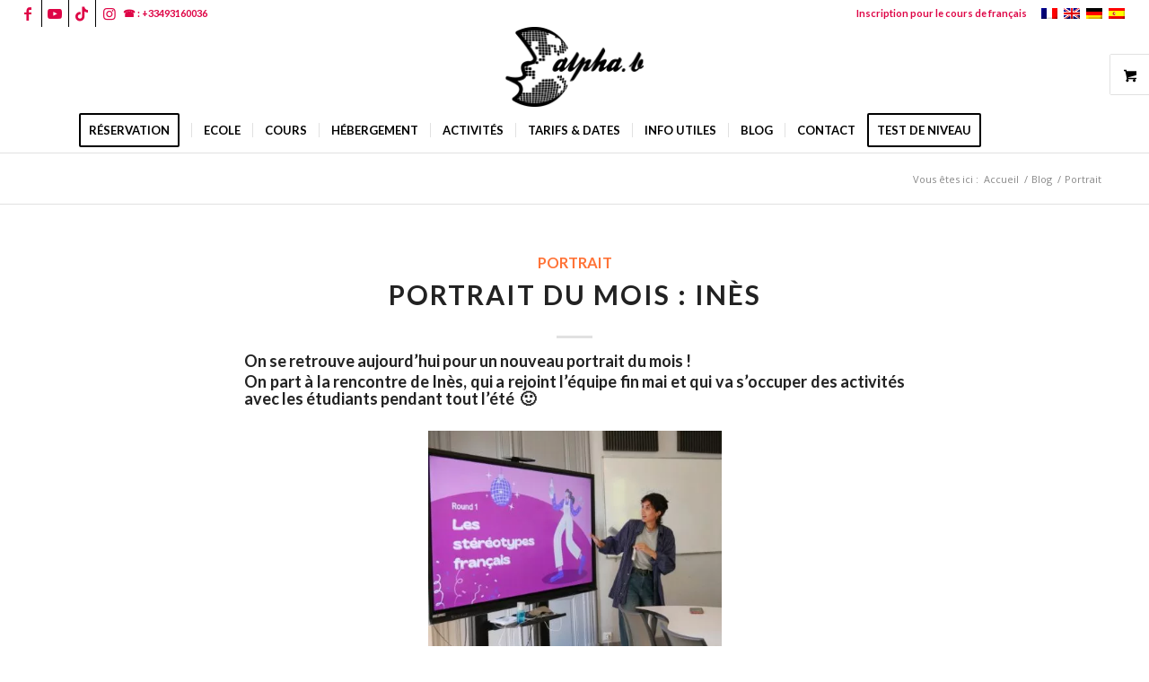

--- FILE ---
content_type: text/html; charset=UTF-8
request_url: https://www.alpha-b.fr/category/portrait/
body_size: 43487
content:
<!DOCTYPE html>
<html lang="fr-FR" class="html_stretched responsive av-preloader-disabled  html_header_top html_logo_center html_bottom_nav_header html_menu_right html_slim html_header_sticky html_header_shrinking html_header_topbar_active html_mobile_menu_tablet html_header_searchicon html_content_align_center html_header_unstick_top html_header_stretch html_minimal_header html_elegant-blog html_av-submenu-hidden html_av-submenu-display-click html_av-overlay-side html_av-overlay-side-minimal html_av-submenu-clone html_entry_id_32843 html_visible_cart av-cookies-no-cookie-consent av-no-preview av-default-lightbox html_text_menu_active av-mobile-menu-switch-default">
<head>
<meta charset="UTF-8"/>
<meta name="viewport" content="width=device-width, initial-scale=1">
<link rel="dns-prefetch" href="//tracker.wpserveur.net"><meta name='robots' content='index, follow, max-image-preview:large, max-snippet:-1, max-video-preview:-1'/>
<style>@font-face{font-family:'star';src:url('https://www.alpha-b.fr/wp-content/plugins/woocommerce/assets/fonts/star.eot');src:url('https://www.alpha-b.fr/wp-content/plugins/woocommerce/assets/fonts/star.eot?#iefix') format('embedded-opentype'), url('https://www.alpha-b.fr/wp-content/plugins/woocommerce/assets/fonts/star.woff') format('woff'), url('https://www.alpha-b.fr/wp-content/plugins/woocommerce/assets/fonts/star.ttf') format('truetype'), url('https://www.alpha-b.fr/wp-content/plugins/woocommerce/assets/fonts/star.svg#star') format('svg');font-weight:normal;font-style:normal;}
@font-face{font-family:'WooCommerce';src:url('https://www.alpha-b.fr/wp-content/plugins/woocommerce/assets/fonts/WooCommerce.eot');src:url('https://www.alpha-b.fr/wp-content/plugins/woocommerce/assets/fonts/WooCommerce.eot?#iefix') format('embedded-opentype'), url('https://www.alpha-b.fr/wp-content/plugins/woocommerce/assets/fonts/WooCommerce.woff') format('woff'), url('https://www.alpha-b.fr/wp-content/plugins/woocommerce/assets/fonts/WooCommerce.ttf') format('truetype'), url('https://www.alpha-b.fr/wp-content/plugins/woocommerce/assets/fonts/WooCommerce.svg#WooCommerce') format('svg');font-weight:normal;font-style:normal;}</style>
<title>Portrait Archives | Alphab French school in France</title>
<link rel="canonical" href="https://www.alpha-b.fr/category/portrait/"/>
<meta property="og:locale" content="fr_FR"/>
<meta property="og:type" content="article"/>
<meta property="og:title" content="Portrait Archives | Alphab French school in France"/>
<meta property="og:url" content="https://www.alpha-b.fr/category/portrait/"/>
<meta property="og:site_name" content="Alphab French school in France"/>
<meta name="twitter:card" content="summary_large_image"/>
<meta name="twitter:site" content="@alphab_Live"/>
<script type="application/ld+json" class="yoast-schema-graph">{"@context":"https://schema.org","@graph":[{"@type":"CollectionPage","@id":"https://www.alpha-b.fr/category/portrait/","url":"https://www.alpha-b.fr/category/portrait/","name":"Portrait Archives | Alphab French school in France","isPartOf":{"@id":"https://www.alpha-b.fr/#website"},"primaryImageOfPage":{"@id":"https://www.alpha-b.fr/category/portrait/#primaryimage"},"image":{"@id":"https://www.alpha-b.fr/category/portrait/#primaryimage"},"thumbnailUrl":"https://www.alpha-b.fr/wp-content/uploads/2025/06/P1020416-1-scaled.jpg","breadcrumb":{"@id":"https://www.alpha-b.fr/category/portrait/#breadcrumb"},"inLanguage":"fr-FR"},{"@type":"ImageObject","inLanguage":"fr-FR","@id":"https://www.alpha-b.fr/category/portrait/#primaryimage","url":"https://www.alpha-b.fr/wp-content/uploads/2025/06/P1020416-1-scaled.jpg","contentUrl":"https://www.alpha-b.fr/wp-content/uploads/2025/06/P1020416-1-scaled.jpg","width":2560,"height":1922,"caption":"inès alpha.b"},{"@type":"BreadcrumbList","@id":"https://www.alpha-b.fr/category/portrait/#breadcrumb","itemListElement":[{"@type":"ListItem","position":1,"name":"Accueil","item":"https://www.alpha-b.fr/ecole-de-francais/"},{"@type":"ListItem","position":2,"name":"Portrait"}]},{"@type":"WebSite","@id":"https://www.alpha-b.fr/#website","url":"https://www.alpha-b.fr/","name":"Alphab French school in France","description":"Le français autrement 🇫🇷","publisher":{"@id":"https://www.alpha-b.fr/#organization"},"potentialAction":[{"@type":"SearchAction","target":{"@type":"EntryPoint","urlTemplate":"https://www.alpha-b.fr/?s={search_term_string}"},"query-input":{"@type":"PropertyValueSpecification","valueRequired":true,"valueName":"search_term_string"}}],"inLanguage":"fr-FR"},{"@type":"Organization","@id":"https://www.alpha-b.fr/#organization","name":"Institut linguistique alpha-b","url":"https://www.alpha-b.fr/","logo":{"@type":"ImageObject","inLanguage":"fr-FR","@id":"https://www.alpha-b.fr/#/schema/logo/image/","url":"https://www.alpha-b.fr/wp-content/uploads/2017/05/logoalphab.png","contentUrl":"https://www.alpha-b.fr/wp-content/uploads/2017/05/logoalphab.png","width":157,"height":92,"caption":"Institut linguistique alpha-b"},"image":{"@id":"https://www.alpha-b.fr/#/schema/logo/image/"},"sameAs":["https://www.facebook.com/AlphabCoursDeFrancais/","https://x.com/alphab_Live","https://www.instagram.com/alphabfrenchschool/","https://www.tiktok.com/@alphabfrenchschool"]}]}</script>
<link rel='dns-prefetch' href='//www.alpha-b.fr'/>
<link rel='dns-prefetch' href='//www.googletagmanager.com'/>
<link rel="alternate" type="application/rss+xml" title="Alphab French school in France &raquo; Flux" href="https://www.alpha-b.fr/feed/"/>
<link rel="alternate" type="application/rss+xml" title="Alphab French school in France &raquo; Flux des commentaires" href="https://www.alpha-b.fr/comments/feed/"/>
<script src="//www.googletagmanager.com/gtag/js?id=G-LDR7NGDRCD" data-cfasync="false" data-wpfc-render="false" async></script>
<script data-cfasync="false" data-wpfc-render="false">var em_version='8.11.1';
var em_track_user=true;
var em_no_track_reason='';
var ExactMetricsDefaultLocations={"page_location":"https:\/\/www.alpha-b.fr\/category\/portrait\/"};
if(typeof ExactMetricsPrivacyGuardFilter==='function'){
var ExactMetricsLocations=(typeof ExactMetricsExcludeQuery==='object') ? ExactMetricsPrivacyGuardFilter(ExactMetricsExcludeQuery):ExactMetricsPrivacyGuardFilter(ExactMetricsDefaultLocations);
}else{
var ExactMetricsLocations=(typeof ExactMetricsExcludeQuery==='object') ? ExactMetricsExcludeQuery:ExactMetricsDefaultLocations;
}
var disableStrs=[
'ga-disable-G-LDR7NGDRCD',
];
function __gtagTrackerIsOptedOut(){
for (var index=0; index < disableStrs.length; index++){
if(document.cookie.indexOf(disableStrs[index] + '=true') > -1){
return true;
}}
return false;
}
if(__gtagTrackerIsOptedOut()){
for (var index=0; index < disableStrs.length; index++){
window[disableStrs[index]]=true;
}}
function __gtagTrackerOptout(){
for (var index=0; index < disableStrs.length; index++){
document.cookie=disableStrs[index] + '=true; expires=Thu, 31 Dec 2099 23:59:59 UTC; path=/';
window[disableStrs[index]]=true;
}}
if('undefined'===typeof gaOptout){
function gaOptout(){
__gtagTrackerOptout();
}}
window.dataLayer=window.dataLayer||[];
window.ExactMetricsDualTracker={
helpers: {},
trackers: {},
};
if(em_track_user){
function __gtagDataLayer(){
dataLayer.push(arguments);
}
function __gtagTracker(type, name, parameters){
if(!parameters){
parameters={};}
if(parameters.send_to){
__gtagDataLayer.apply(null, arguments);
return;
}
if(type==='event'){
parameters.send_to=exactmetrics_frontend.v4_id;
var hookName=name;
if(typeof parameters['event_category']!=='undefined'){
hookName=parameters['event_category'] + ':' + name;
}
if(typeof ExactMetricsDualTracker.trackers[hookName]!=='undefined'){
ExactMetricsDualTracker.trackers[hookName](parameters);
}else{
__gtagDataLayer('event', name, parameters);
}}else{
__gtagDataLayer.apply(null, arguments);
}}
__gtagTracker('js', new Date());
__gtagTracker('set', {
'developer_id.dNDMyYj': true,
});
if(ExactMetricsLocations.page_location){
__gtagTracker('set', ExactMetricsLocations);
}
__gtagTracker('config', 'G-LDR7NGDRCD', {"forceSSL":"true"});
window.gtag=__gtagTracker;										(function (){
var noopfn=function (){
return null;
};
var newtracker=function (){
return new Tracker();
};
var Tracker=function (){
return null;
};
var p=Tracker.prototype;
p.get=noopfn;
p.set=noopfn;
p.send=function (){
var args=Array.prototype.slice.call(arguments);
args.unshift('send');
__gaTracker.apply(null, args);
};
var __gaTracker=function (){
var len=arguments.length;
if(len===0){
return;
}
var f=arguments[len - 1];
if(typeof f!=='object'||f===null||typeof f.hitCallback!=='function'){
if('send'===arguments[0]){
var hitConverted, hitObject=false, action;
if('event'===arguments[1]){
if('undefined'!==typeof arguments[3]){
hitObject={
'eventAction': arguments[3],
'eventCategory': arguments[2],
'eventLabel': arguments[4],
'value': arguments[5] ? arguments[5]:1,
}}
}
if('pageview'===arguments[1]){
if('undefined'!==typeof arguments[2]){
hitObject={
'eventAction': 'page_view',
'page_path': arguments[2],
}}
}
if(typeof arguments[2]==='object'){
hitObject=arguments[2];
}
if(typeof arguments[5]==='object'){
Object.assign(hitObject, arguments[5]);
}
if('undefined'!==typeof arguments[1].hitType){
hitObject=arguments[1];
if('pageview'===hitObject.hitType){
hitObject.eventAction='page_view';
}}
if(hitObject){
action='timing'===arguments[1].hitType ? 'timing_complete':hitObject.eventAction;
hitConverted=mapArgs(hitObject);
__gtagTracker('event', action, hitConverted);
}}
return;
}
function mapArgs(args){
var arg, hit={};
var gaMap={
'eventCategory': 'event_category',
'eventAction': 'event_action',
'eventLabel': 'event_label',
'eventValue': 'event_value',
'nonInteraction': 'non_interaction',
'timingCategory': 'event_category',
'timingVar': 'name',
'timingValue': 'value',
'timingLabel': 'event_label',
'page': 'page_path',
'location': 'page_location',
'title': 'page_title',
'referrer':'page_referrer',
};
for (arg in args){
if(!(!args.hasOwnProperty(arg)||!gaMap.hasOwnProperty(arg))){
hit[gaMap[arg]]=args[arg];
}else{
hit[arg]=args[arg];
}}
return hit;
}
try {
f.hitCallback();
} catch (ex){
}};
__gaTracker.create=newtracker;
__gaTracker.getByName=newtracker;
__gaTracker.getAll=function (){
return [];
};
__gaTracker.remove=noopfn;
__gaTracker.loaded=true;
window['__gaTracker']=__gaTracker;
})();
}else{
console.log("");
(function (){
function __gtagTracker(){
return null;
}
window['__gtagTracker']=__gtagTracker;
window['gtag']=__gtagTracker;
})();
}</script>
<style id='wp-img-auto-sizes-contain-inline-css'>img:is([sizes=auto i],[sizes^="auto," i]){contain-intrinsic-size:3000px 1500px}</style>
<link rel="stylesheet" type="text/css" href="//www.alpha-b.fr/wp-content/cache/wpfc-minified/d31fv6g7/80f1o.css" media="all"/>
<style id='global-styles-inline-css'>:root{--wp--preset--aspect-ratio--square:1;--wp--preset--aspect-ratio--4-3:4/3;--wp--preset--aspect-ratio--3-4:3/4;--wp--preset--aspect-ratio--3-2:3/2;--wp--preset--aspect-ratio--2-3:2/3;--wp--preset--aspect-ratio--16-9:16/9;--wp--preset--aspect-ratio--9-16:9/16;--wp--preset--color--black:#000000;--wp--preset--color--cyan-bluish-gray:#abb8c3;--wp--preset--color--white:#ffffff;--wp--preset--color--pale-pink:#f78da7;--wp--preset--color--vivid-red:#cf2e2e;--wp--preset--color--luminous-vivid-orange:#ff6900;--wp--preset--color--luminous-vivid-amber:#fcb900;--wp--preset--color--light-green-cyan:#7bdcb5;--wp--preset--color--vivid-green-cyan:#00d084;--wp--preset--color--pale-cyan-blue:#8ed1fc;--wp--preset--color--vivid-cyan-blue:#0693e3;--wp--preset--color--vivid-purple:#9b51e0;--wp--preset--color--metallic-red:#b02b2c;--wp--preset--color--maximum-yellow-red:#edae44;--wp--preset--color--yellow-sun:#eeee22;--wp--preset--color--palm-leaf:#83a846;--wp--preset--color--aero:#7bb0e7;--wp--preset--color--old-lavender:#745f7e;--wp--preset--color--steel-teal:#5f8789;--wp--preset--color--raspberry-pink:#d65799;--wp--preset--color--medium-turquoise:#4ecac2;--wp--preset--gradient--vivid-cyan-blue-to-vivid-purple:linear-gradient(135deg,rgb(6,147,227) 0%,rgb(155,81,224) 100%);--wp--preset--gradient--light-green-cyan-to-vivid-green-cyan:linear-gradient(135deg,rgb(122,220,180) 0%,rgb(0,208,130) 100%);--wp--preset--gradient--luminous-vivid-amber-to-luminous-vivid-orange:linear-gradient(135deg,rgb(252,185,0) 0%,rgb(255,105,0) 100%);--wp--preset--gradient--luminous-vivid-orange-to-vivid-red:linear-gradient(135deg,rgb(255,105,0) 0%,rgb(207,46,46) 100%);--wp--preset--gradient--very-light-gray-to-cyan-bluish-gray:linear-gradient(135deg,rgb(238,238,238) 0%,rgb(169,184,195) 100%);--wp--preset--gradient--cool-to-warm-spectrum:linear-gradient(135deg,rgb(74,234,220) 0%,rgb(151,120,209) 20%,rgb(207,42,186) 40%,rgb(238,44,130) 60%,rgb(251,105,98) 80%,rgb(254,248,76) 100%);--wp--preset--gradient--blush-light-purple:linear-gradient(135deg,rgb(255,206,236) 0%,rgb(152,150,240) 100%);--wp--preset--gradient--blush-bordeaux:linear-gradient(135deg,rgb(254,205,165) 0%,rgb(254,45,45) 50%,rgb(107,0,62) 100%);--wp--preset--gradient--luminous-dusk:linear-gradient(135deg,rgb(255,203,112) 0%,rgb(199,81,192) 50%,rgb(65,88,208) 100%);--wp--preset--gradient--pale-ocean:linear-gradient(135deg,rgb(255,245,203) 0%,rgb(182,227,212) 50%,rgb(51,167,181) 100%);--wp--preset--gradient--electric-grass:linear-gradient(135deg,rgb(202,248,128) 0%,rgb(113,206,126) 100%);--wp--preset--gradient--midnight:linear-gradient(135deg,rgb(2,3,129) 0%,rgb(40,116,252) 100%);--wp--preset--font-size--small:1rem;--wp--preset--font-size--medium:1.125rem;--wp--preset--font-size--large:1.75rem;--wp--preset--font-size--x-large:clamp(1.75rem, 3vw, 2.25rem);--wp--preset--spacing--20:0.44rem;--wp--preset--spacing--30:0.67rem;--wp--preset--spacing--40:1rem;--wp--preset--spacing--50:1.5rem;--wp--preset--spacing--60:2.25rem;--wp--preset--spacing--70:3.38rem;--wp--preset--spacing--80:5.06rem;--wp--preset--shadow--natural:6px 6px 9px rgba(0, 0, 0, 0.2);--wp--preset--shadow--deep:12px 12px 50px rgba(0, 0, 0, 0.4);--wp--preset--shadow--sharp:6px 6px 0px rgba(0, 0, 0, 0.2);--wp--preset--shadow--outlined:6px 6px 0px -3px rgb(255, 255, 255), 6px 6px rgb(0, 0, 0);--wp--preset--shadow--crisp:6px 6px 0px rgb(0, 0, 0);}:root{--wp--style--global--content-size:800px;--wp--style--global--wide-size:1130px;}:where(body){margin:0;}.wp-site-blocks > .alignleft{float:left;margin-right:2em;}.wp-site-blocks > .alignright{float:right;margin-left:2em;}.wp-site-blocks > .aligncenter{justify-content:center;margin-left:auto;margin-right:auto;}:where(.is-layout-flex){gap:0.5em;}:where(.is-layout-grid){gap:0.5em;}.is-layout-flow > .alignleft{float:left;margin-inline-start:0;margin-inline-end:2em;}.is-layout-flow > .alignright{float:right;margin-inline-start:2em;margin-inline-end:0;}.is-layout-flow > .aligncenter{margin-left:auto !important;margin-right:auto !important;}.is-layout-constrained > .alignleft{float:left;margin-inline-start:0;margin-inline-end:2em;}.is-layout-constrained > .alignright{float:right;margin-inline-start:2em;margin-inline-end:0;}.is-layout-constrained > .aligncenter{margin-left:auto !important;margin-right:auto !important;}.is-layout-constrained > :where(:not(.alignleft):not(.alignright):not(.alignfull)){max-width:var(--wp--style--global--content-size);margin-left:auto !important;margin-right:auto !important;}.is-layout-constrained > .alignwide{max-width:var(--wp--style--global--wide-size);}body .is-layout-flex{display:flex;}.is-layout-flex{flex-wrap:wrap;align-items:center;}.is-layout-flex > :is(*, div){margin:0;}body .is-layout-grid{display:grid;}.is-layout-grid > :is(*, div){margin:0;}body{padding-top:0px;padding-right:0px;padding-bottom:0px;padding-left:0px;}a:where(:not(.wp-element-button)){text-decoration:underline;}:root :where(.wp-element-button, .wp-block-button__link){background-color:#32373c;border-width:0;color:#fff;font-family:inherit;font-size:inherit;font-style:inherit;font-weight:inherit;letter-spacing:inherit;line-height:inherit;padding-top:calc(0.667em + 2px);padding-right:calc(1.333em + 2px);padding-bottom:calc(0.667em + 2px);padding-left:calc(1.333em + 2px);text-decoration:none;text-transform:inherit;}.has-black-color{color:var(--wp--preset--color--black) !important;}.has-cyan-bluish-gray-color{color:var(--wp--preset--color--cyan-bluish-gray) !important;}.has-white-color{color:var(--wp--preset--color--white) !important;}.has-pale-pink-color{color:var(--wp--preset--color--pale-pink) !important;}.has-vivid-red-color{color:var(--wp--preset--color--vivid-red) !important;}.has-luminous-vivid-orange-color{color:var(--wp--preset--color--luminous-vivid-orange) !important;}.has-luminous-vivid-amber-color{color:var(--wp--preset--color--luminous-vivid-amber) !important;}.has-light-green-cyan-color{color:var(--wp--preset--color--light-green-cyan) !important;}.has-vivid-green-cyan-color{color:var(--wp--preset--color--vivid-green-cyan) !important;}.has-pale-cyan-blue-color{color:var(--wp--preset--color--pale-cyan-blue) !important;}.has-vivid-cyan-blue-color{color:var(--wp--preset--color--vivid-cyan-blue) !important;}.has-vivid-purple-color{color:var(--wp--preset--color--vivid-purple) !important;}.has-metallic-red-color{color:var(--wp--preset--color--metallic-red) !important;}.has-maximum-yellow-red-color{color:var(--wp--preset--color--maximum-yellow-red) !important;}.has-yellow-sun-color{color:var(--wp--preset--color--yellow-sun) !important;}.has-palm-leaf-color{color:var(--wp--preset--color--palm-leaf) !important;}.has-aero-color{color:var(--wp--preset--color--aero) !important;}.has-old-lavender-color{color:var(--wp--preset--color--old-lavender) !important;}.has-steel-teal-color{color:var(--wp--preset--color--steel-teal) !important;}.has-raspberry-pink-color{color:var(--wp--preset--color--raspberry-pink) !important;}.has-medium-turquoise-color{color:var(--wp--preset--color--medium-turquoise) !important;}.has-black-background-color{background-color:var(--wp--preset--color--black) !important;}.has-cyan-bluish-gray-background-color{background-color:var(--wp--preset--color--cyan-bluish-gray) !important;}.has-white-background-color{background-color:var(--wp--preset--color--white) !important;}.has-pale-pink-background-color{background-color:var(--wp--preset--color--pale-pink) !important;}.has-vivid-red-background-color{background-color:var(--wp--preset--color--vivid-red) !important;}.has-luminous-vivid-orange-background-color{background-color:var(--wp--preset--color--luminous-vivid-orange) !important;}.has-luminous-vivid-amber-background-color{background-color:var(--wp--preset--color--luminous-vivid-amber) !important;}.has-light-green-cyan-background-color{background-color:var(--wp--preset--color--light-green-cyan) !important;}.has-vivid-green-cyan-background-color{background-color:var(--wp--preset--color--vivid-green-cyan) !important;}.has-pale-cyan-blue-background-color{background-color:var(--wp--preset--color--pale-cyan-blue) !important;}.has-vivid-cyan-blue-background-color{background-color:var(--wp--preset--color--vivid-cyan-blue) !important;}.has-vivid-purple-background-color{background-color:var(--wp--preset--color--vivid-purple) !important;}.has-metallic-red-background-color{background-color:var(--wp--preset--color--metallic-red) !important;}.has-maximum-yellow-red-background-color{background-color:var(--wp--preset--color--maximum-yellow-red) !important;}.has-yellow-sun-background-color{background-color:var(--wp--preset--color--yellow-sun) !important;}.has-palm-leaf-background-color{background-color:var(--wp--preset--color--palm-leaf) !important;}.has-aero-background-color{background-color:var(--wp--preset--color--aero) !important;}.has-old-lavender-background-color{background-color:var(--wp--preset--color--old-lavender) !important;}.has-steel-teal-background-color{background-color:var(--wp--preset--color--steel-teal) !important;}.has-raspberry-pink-background-color{background-color:var(--wp--preset--color--raspberry-pink) !important;}.has-medium-turquoise-background-color{background-color:var(--wp--preset--color--medium-turquoise) !important;}.has-black-border-color{border-color:var(--wp--preset--color--black) !important;}.has-cyan-bluish-gray-border-color{border-color:var(--wp--preset--color--cyan-bluish-gray) !important;}.has-white-border-color{border-color:var(--wp--preset--color--white) !important;}.has-pale-pink-border-color{border-color:var(--wp--preset--color--pale-pink) !important;}.has-vivid-red-border-color{border-color:var(--wp--preset--color--vivid-red) !important;}.has-luminous-vivid-orange-border-color{border-color:var(--wp--preset--color--luminous-vivid-orange) !important;}.has-luminous-vivid-amber-border-color{border-color:var(--wp--preset--color--luminous-vivid-amber) !important;}.has-light-green-cyan-border-color{border-color:var(--wp--preset--color--light-green-cyan) !important;}.has-vivid-green-cyan-border-color{border-color:var(--wp--preset--color--vivid-green-cyan) !important;}.has-pale-cyan-blue-border-color{border-color:var(--wp--preset--color--pale-cyan-blue) !important;}.has-vivid-cyan-blue-border-color{border-color:var(--wp--preset--color--vivid-cyan-blue) !important;}.has-vivid-purple-border-color{border-color:var(--wp--preset--color--vivid-purple) !important;}.has-metallic-red-border-color{border-color:var(--wp--preset--color--metallic-red) !important;}.has-maximum-yellow-red-border-color{border-color:var(--wp--preset--color--maximum-yellow-red) !important;}.has-yellow-sun-border-color{border-color:var(--wp--preset--color--yellow-sun) !important;}.has-palm-leaf-border-color{border-color:var(--wp--preset--color--palm-leaf) !important;}.has-aero-border-color{border-color:var(--wp--preset--color--aero) !important;}.has-old-lavender-border-color{border-color:var(--wp--preset--color--old-lavender) !important;}.has-steel-teal-border-color{border-color:var(--wp--preset--color--steel-teal) !important;}.has-raspberry-pink-border-color{border-color:var(--wp--preset--color--raspberry-pink) !important;}.has-medium-turquoise-border-color{border-color:var(--wp--preset--color--medium-turquoise) !important;}.has-vivid-cyan-blue-to-vivid-purple-gradient-background{background:var(--wp--preset--gradient--vivid-cyan-blue-to-vivid-purple) !important;}.has-light-green-cyan-to-vivid-green-cyan-gradient-background{background:var(--wp--preset--gradient--light-green-cyan-to-vivid-green-cyan) !important;}.has-luminous-vivid-amber-to-luminous-vivid-orange-gradient-background{background:var(--wp--preset--gradient--luminous-vivid-amber-to-luminous-vivid-orange) !important;}.has-luminous-vivid-orange-to-vivid-red-gradient-background{background:var(--wp--preset--gradient--luminous-vivid-orange-to-vivid-red) !important;}.has-very-light-gray-to-cyan-bluish-gray-gradient-background{background:var(--wp--preset--gradient--very-light-gray-to-cyan-bluish-gray) !important;}.has-cool-to-warm-spectrum-gradient-background{background:var(--wp--preset--gradient--cool-to-warm-spectrum) !important;}.has-blush-light-purple-gradient-background{background:var(--wp--preset--gradient--blush-light-purple) !important;}.has-blush-bordeaux-gradient-background{background:var(--wp--preset--gradient--blush-bordeaux) !important;}.has-luminous-dusk-gradient-background{background:var(--wp--preset--gradient--luminous-dusk) !important;}.has-pale-ocean-gradient-background{background:var(--wp--preset--gradient--pale-ocean) !important;}.has-electric-grass-gradient-background{background:var(--wp--preset--gradient--electric-grass) !important;}.has-midnight-gradient-background{background:var(--wp--preset--gradient--midnight) !important;}.has-small-font-size{font-size:var(--wp--preset--font-size--small) !important;}.has-medium-font-size{font-size:var(--wp--preset--font-size--medium) !important;}.has-large-font-size{font-size:var(--wp--preset--font-size--large) !important;}.has-x-large-font-size{font-size:var(--wp--preset--font-size--x-large) !important;}</style>
<style id='woocommerce-inline-inline-css'>.woocommerce form .form-row .required{visibility:visible;}</style>
<style>.wpml-ls-legacy-dropdown{width:15.5em;max-width:100%}.wpml-ls-legacy-dropdown>ul{position:relative;padding:0;margin:0!important;list-style-type:none}.wpml-ls-legacy-dropdown .wpml-ls-current-language:focus .wpml-ls-sub-menu,.wpml-ls-legacy-dropdown .wpml-ls-current-language:hover .wpml-ls-sub-menu{visibility:visible}.wpml-ls-legacy-dropdown .wpml-ls-item{padding:0;margin:0;list-style-type:none}.wpml-ls-legacy-dropdown a{display:block;text-decoration:none;color:#444;border:1px solid #cdcdcd;background-color:#fff;padding:5px 10px;line-height:1}.wpml-ls-legacy-dropdown a span{vertical-align:middle}.wpml-ls-legacy-dropdown a.wpml-ls-item-toggle{position:relative;padding-right:calc(10px + 1.4em)}.rtl .wpml-ls-legacy-dropdown a.wpml-ls-item-toggle{padding-right:10px;padding-left:calc(10px + 1.4em)}.wpml-ls-legacy-dropdown a.wpml-ls-item-toggle:after{content:"";vertical-align:middle;display:inline-block;border:.35em solid transparent;border-top:.5em solid;position:absolute;right:10px;top:calc(50% - .175em)}.rtl .wpml-ls-legacy-dropdown a.wpml-ls-item-toggle:after{right:auto;left:10px}.wpml-ls-legacy-dropdown .wpml-ls-current-language:hover>a,.wpml-ls-legacy-dropdown a:focus,.wpml-ls-legacy-dropdown a:hover{color:#000;background:#eee}.wpml-ls-legacy-dropdown .wpml-ls-sub-menu{visibility:hidden;position:absolute;top:100%;right:0;left:0;border-top:1px solid #cdcdcd;padding:0;margin:0;list-style-type:none;z-index:101}.wpml-ls-legacy-dropdown .wpml-ls-sub-menu a{border-width:0 1px 1px}.wpml-ls-legacy-dropdown .wpml-ls-flag{display:inline;vertical-align:middle}.wpml-ls-legacy-dropdown .wpml-ls-flag+span{margin-left:.4em}.rtl .wpml-ls-legacy-dropdown .wpml-ls-flag+span{margin-left:0;margin-right:.4em}</style>
<style id='wpml-legacy-dropdown-0-inline-css'>.wpml-ls-statics-shortcode_actions, .wpml-ls-statics-shortcode_actions .wpml-ls-sub-menu, .wpml-ls-statics-shortcode_actions a{border-color:#EEEEEE;}.wpml-ls-statics-shortcode_actions a, .wpml-ls-statics-shortcode_actions .wpml-ls-sub-menu a, .wpml-ls-statics-shortcode_actions .wpml-ls-sub-menu a:link, .wpml-ls-statics-shortcode_actions li:not(.wpml-ls-current-language) .wpml-ls-link, .wpml-ls-statics-shortcode_actions li:not(.wpml-ls-current-language) .wpml-ls-link:link{color:#444444;background-color:#ffffff;}.wpml-ls-statics-shortcode_actions .wpml-ls-sub-menu a:hover,.wpml-ls-statics-shortcode_actions .wpml-ls-sub-menu a:focus, .wpml-ls-statics-shortcode_actions .wpml-ls-sub-menu a:link:hover, .wpml-ls-statics-shortcode_actions .wpml-ls-sub-menu a:link:focus{color:#000000;background-color:#eeeeee;}.wpml-ls-statics-shortcode_actions .wpml-ls-current-language > a{color:#444444;background-color:#ffffff;}.wpml-ls-statics-shortcode_actions .wpml-ls-current-language:hover>a, .wpml-ls-statics-shortcode_actions .wpml-ls-current-language>a:focus{color:#000000;background-color:#eeeeee;}</style>
<style>.wpml-ls-legacy-list-horizontal{border:1px solid transparent;padding:7px;clear:both}.wpml-ls-legacy-list-horizontal>ul{padding:0;margin:0 !important;list-style-type:none}.wpml-ls-legacy-list-horizontal .wpml-ls-item{padding:0;margin:0;list-style-type:none;display:inline-block}.wpml-ls-legacy-list-horizontal a{display:block;text-decoration:none;padding:5px 10px 6px;line-height:1}.wpml-ls-legacy-list-horizontal a span{vertical-align:middle}.wpml-ls-legacy-list-horizontal a span.wpml-ls-bracket{vertical-align:unset}.wpml-ls-legacy-list-horizontal .wpml-ls-flag{display:inline;vertical-align:middle}.wpml-ls-legacy-list-horizontal .wpml-ls-flag+span{margin-left:.4em}.rtl .wpml-ls-legacy-list-horizontal .wpml-ls-flag+span{margin-left:0;margin-right:.4em}.wpml-ls-legacy-list-horizontal.wpml-ls-statics-footer{margin-bottom:30px}.wpml-ls-legacy-list-horizontal.wpml-ls-statics-footer>ul{text-align:center}</style>
<style id='wpml-legacy-horizontal-list-0-inline-css'>.wpml-ls-statics-footer{background-color:transparent;}.wpml-ls-statics-footer, .wpml-ls-statics-footer .wpml-ls-sub-menu, .wpml-ls-statics-footer a{border-color:transparent;}.wpml-ls-statics-footer a, .wpml-ls-statics-footer .wpml-ls-sub-menu a, .wpml-ls-statics-footer .wpml-ls-sub-menu a:link, .wpml-ls-statics-footer li:not(.wpml-ls-current-language) .wpml-ls-link, .wpml-ls-statics-footer li:not(.wpml-ls-current-language) .wpml-ls-link:link{color:#393939;background-color:#F5F5F5;}.wpml-ls-statics-footer .wpml-ls-sub-menu a:hover,.wpml-ls-statics-footer .wpml-ls-sub-menu a:focus, .wpml-ls-statics-footer .wpml-ls-sub-menu a:link:hover, .wpml-ls-statics-footer .wpml-ls-sub-menu a:link:focus{color:#000000;background-color:#FFFFFF;}.wpml-ls-statics-footer .wpml-ls-current-language > a{color:#393939;background-color:#F5F5F5;}.wpml-ls-statics-footer .wpml-ls-current-language:hover>a, .wpml-ls-statics-footer .wpml-ls-current-language>a:focus{color:#000000;background-color:#FFFFFF;}
#lang_sel img, #lang_sel_list img, #lang_sel_footer img{display:inline;}</style>
<link rel="stylesheet" type="text/css" href="//www.alpha-b.fr/wp-content/cache/wpfc-minified/fttoq71w/80f1o.css" media="screen"/>
<link rel="stylesheet" type="text/css" href="//www.alpha-b.fr/wp-content/cache/wpfc-minified/q65xo1a2/e7cc3.css" media="all"/>
<script data-cfasync="false" data-wpfc-render="false" id='exactmetrics-frontend-script-js-extra'>var exactmetrics_frontend={"js_events_tracking":"true","download_extensions":"zip,mp3,mpeg,pdf,docx,pptx,xlsx,rar","inbound_paths":"[{\"path\":\"\\\/go\\\/\",\"label\":\"affiliate\"},{\"path\":\"\\\/recommend\\\/\",\"label\":\"affiliate\"}]","home_url":"https:\/\/www.alpha-b.fr","hash_tracking":"false","v4_id":"G-LDR7NGDRCD"};</script>
<script src="https://www.googletagmanager.com/gtag/js?id=GT-TWZ2WDF" id="google_gtagjs-js" async></script>
<link rel="https://api.w.org/" href="https://www.alpha-b.fr/wp-json/"/><link rel="alternate" title="JSON" type="application/json" href="https://www.alpha-b.fr/wp-json/wp/v2/categories/7815"/>        <style>#wp-admin-bar-wps-link > a:before{content:url('https://www.wpserveur.net/wp-content/themes/wpserveur/img/WP.svg');width:24px;}</style>
<meta name="generator" content="WPML ver:4.8.6 stt:1,4,3,2;"/>
<meta name="generator" content="Site Kit by Google 1.168.0"/>
<link rel="profile" href="https://gmpg.org/xfn/11"/>
<link rel="alternate" type="application/rss+xml" title="Alphab French school in France RSS2 Feed" href="https://www.alpha-b.fr/feed/"/>
<link rel="pingback" href="https://www.alpha-b.fr/xmlrpc.php"/>
<noscript><style>.woocommerce-product-gallery{opacity:1 !important;}</style></noscript>
<style>@font-face{font-family:'entypo-fontello-enfold';font-weight:normal;font-style:normal;font-display:auto;src:url('https://www.alpha-b.fr/wp-content/themes/enfold/config-templatebuilder/avia-template-builder/assets/fonts/entypo-fontello-enfold/entypo-fontello-enfold.woff2') format('woff2'), url('https://www.alpha-b.fr/wp-content/themes/enfold/config-templatebuilder/avia-template-builder/assets/fonts/entypo-fontello-enfold/entypo-fontello-enfold.woff') format('woff'), url('https://www.alpha-b.fr/wp-content/themes/enfold/config-templatebuilder/avia-template-builder/assets/fonts/entypo-fontello-enfold/entypo-fontello-enfold.ttf') format('truetype'), url('https://www.alpha-b.fr/wp-content/themes/enfold/config-templatebuilder/avia-template-builder/assets/fonts/entypo-fontello-enfold/entypo-fontello-enfold.svg#entypo-fontello-enfold') format('svg'), url('https://www.alpha-b.fr/wp-content/themes/enfold/config-templatebuilder/avia-template-builder/assets/fonts/entypo-fontello-enfold/entypo-fontello-enfold.eot'), url('https://www.alpha-b.fr/wp-content/themes/enfold/config-templatebuilder/avia-template-builder/assets/fonts/entypo-fontello-enfold/entypo-fontello-enfold.eot?#iefix') format('embedded-opentype');}
#top .avia-font-entypo-fontello-enfold, body .avia-font-entypo-fontello-enfold, html body [data-av_iconfont='entypo-fontello-enfold']:before{font-family:'entypo-fontello-enfold';}
@font-face{font-family:'entypo-fontello';font-weight:normal;font-style:normal;font-display:auto;src:url('https://www.alpha-b.fr/wp-content/themes/enfold/config-templatebuilder/avia-template-builder/assets/fonts/entypo-fontello/entypo-fontello.woff2') format('woff2'), url('https://www.alpha-b.fr/wp-content/themes/enfold/config-templatebuilder/avia-template-builder/assets/fonts/entypo-fontello/entypo-fontello.woff') format('woff'), url('https://www.alpha-b.fr/wp-content/themes/enfold/config-templatebuilder/avia-template-builder/assets/fonts/entypo-fontello/entypo-fontello.ttf') format('truetype'), url('https://www.alpha-b.fr/wp-content/themes/enfold/config-templatebuilder/avia-template-builder/assets/fonts/entypo-fontello/entypo-fontello.svg#entypo-fontello') format('svg'), url('https://www.alpha-b.fr/wp-content/themes/enfold/config-templatebuilder/avia-template-builder/assets/fonts/entypo-fontello/entypo-fontello.eot'), url('https://www.alpha-b.fr/wp-content/themes/enfold/config-templatebuilder/avia-template-builder/assets/fonts/entypo-fontello/entypo-fontello.eot?#iefix') format('embedded-opentype');}
#top .avia-font-entypo-fontello, body .avia-font-entypo-fontello, html body [data-av_iconfont='entypo-fontello']:before{font-family:'entypo-fontello';}
@font-face{font-family:'lifestyles';font-weight:normal;font-style:normal;font-display:auto;src:url('https://www.alpha-b.fr/wp-content/uploads/avia_fonts/lifestyles/lifestyles.woff2') format('woff2'), url('https://www.alpha-b.fr/wp-content/uploads/avia_fonts/lifestyles/lifestyles.woff') format('woff'), url('https://www.alpha-b.fr/wp-content/uploads/avia_fonts/lifestyles/lifestyles.ttf') format('truetype'), url('https://www.alpha-b.fr/wp-content/uploads/avia_fonts/lifestyles/lifestyles.svg#lifestyles') format('svg'), url('https://www.alpha-b.fr/wp-content/uploads/avia_fonts/lifestyles/lifestyles.eot'), url('https://www.alpha-b.fr/wp-content/uploads/avia_fonts/lifestyles/lifestyles.eot?#iefix') format('embedded-opentype');}
#top .avia-font-lifestyles, body .avia-font-lifestyles, html body [data-av_iconfont='lifestyles']:before{font-family:'lifestyles';}</style>
<link rel="stylesheet" type="text/css" href="//www.alpha-b.fr/wp-content/cache/wpfc-minified/eeqje1gl/80f1o.css" media="all"/>
</head>
<body id="top" class="archive category category-portrait category-7815 wp-theme-enfold stretched rtl_columns av-curtain-numeric lato open_sans theme-enfold woocommerce-no-js avia-responsive-images-support avia-woocommerce-30 av-recaptcha-enabled av-google-badge-hide" itemscope="itemscope" itemtype="https://schema.org/WebPage">
<div id='wrap_all'>
<header id='header' class='all_colors header_color light_bg_color av_header_top av_logo_center av_bottom_nav_header av_menu_right av_slim av_header_sticky av_header_shrinking av_header_stretch av_mobile_menu_tablet av_header_searchicon av_header_unstick_top av_seperator_small_border av_minimal_header av_alternate_logo_active' aria-label="Header" data-av_shrink_factor='50' role="banner" itemscope="itemscope" itemtype="https://schema.org/WPHeader">
<div id='header_meta' class='container_wrap container_wrap_meta av_icon_active_left av_extra_header_active av_secondary_right av_phone_active_left av_entry_id_32843'>
<div class='container'>
<ul class='noLightbox social_bookmarks icon_count_4'><li class='social_bookmarks_facebook av-social-link-facebook social_icon_1 avia_social_iconfont'><a target="_blank" aria-label="Lien vers Facebook" href='https://www.facebook.com/AlphabCoursDeFrancais/' data-av_icon='' data-av_iconfont='entypo-fontello' title="Lien vers Facebook" desc="Lien vers Facebook" title='Lien vers Facebook'><span class='avia_hidden_link_text'>Lien vers Facebook</span></a></li><li class='social_bookmarks_youtube av-social-link-youtube social_icon_2 avia_social_iconfont'><a target="_blank" aria-label="Lien vers Youtube" href='https://www.youtube.com/user/AlphabTV' data-av_icon='' data-av_iconfont='entypo-fontello' title="Lien vers Youtube" desc="Lien vers Youtube" title='Lien vers Youtube'><span class='avia_hidden_link_text'>Lien vers Youtube</span></a></li><li class='social_bookmarks_tiktok av-social-link-tiktok social_icon_3 avia_social_iconfont'><a target="_blank" aria-label="Lien vers TikTok" href='https://www.tiktok.com/@alphabfrenchschool' data-av_icon='' data-av_iconfont='entypo-fontello' title="Lien vers TikTok" desc="Lien vers TikTok" title='Lien vers TikTok'><span class='avia_hidden_link_text'>Lien vers TikTok</span></a></li><li class='social_bookmarks_instagram av-social-link-instagram social_icon_4 avia_social_iconfont'><a target="_blank" aria-label="Lien vers Instagram" href='https://www.instagram.com/alphabfrenchschool/' data-av_icon='' data-av_iconfont='entypo-fontello' title="Lien vers Instagram" desc="Lien vers Instagram" title='Lien vers Instagram'><span class='avia_hidden_link_text'>Lien vers Instagram</span></a></li></ul><nav class='sub_menu' role="navigation" itemscope="itemscope" itemtype="https://schema.org/SiteNavigationElement"><ul role="menu" class="menu" id="avia2-menu"><li role="menuitem" id="menu-item-11161" class="menu-item menu-item-type-post_type menu-item-object-page menu-item-11161"><a href="https://www.alpha-b.fr/inscription-cours-de-francais/">Inscription pour le cours de français</a></li>
</ul><ul class='avia_wpml_language_switch avia_wpml_language_switch_extra'><li class='language_fr avia_current_lang'><a href='https://www.alpha-b.fr/category/portrait/'> <span class='language_flag'><img title='Français' src='https://www.alpha-b.fr/wp-content/plugins/sitepress-multilingual-cms/res/flags/fr.png' alt='Français'/></span> <span class='language_native'>Français</span> <span class='language_translated'>Français</span> <span class='language_code'>fr</span></a></li><li class='language_en'><a href='https://www.alpha-b.fr/en/'> <span class='language_flag'><img title='English' src='https://www.alpha-b.fr/wp-content/plugins/sitepress-multilingual-cms/res/flags/en.png' alt='English'/></span> <span class='language_native'>English</span> <span class='language_translated'>Anglais</span> <span class='language_code'>en</span></a></li><li class='language_de'><a href='https://www.alpha-b.fr/de/'> <span class='language_flag'><img title='Deutsch' src='https://www.alpha-b.fr/wp-content/plugins/sitepress-multilingual-cms/res/flags/de.png' alt='Deutsch'/></span> <span class='language_native'>Deutsch</span> <span class='language_translated'>Allemand</span> <span class='language_code'>de</span></a></li><li class='language_es'><a href='https://www.alpha-b.fr/es/'> <span class='language_flag'><img title='Español' src='https://www.alpha-b.fr/wp-content/plugins/sitepress-multilingual-cms/res/flags/es.png' alt='Español'/></span> <span class='language_native'>Español</span> <span class='language_translated'>Espagnol</span> <span class='language_code'>es</span></a></li></ul></nav><div class='phone-info with_nav'><div>☎ : +33493160036</div></div></div></div><div id='header_main' class='container_wrap container_wrap_logo'>
<ul class ='menu-item cart_dropdown' data-success='a été ajouté au panier'><li class="cart_dropdown_first"><a class='cart_dropdown_link avia-svg-icon avia-font-svg_entypo-fontello' href='https://www.alpha-b.fr/panier/'><div class="av-cart-container" data-av_svg_icon='basket' data-av_iconset='svg_entypo-fontello'><svg version="1.1" xmlns="http://www.w3.org/2000/svg" width="29" height="32" viewBox="0 0 29 32" preserveAspectRatio="xMidYMid meet" aria-labelledby='av-svg-title-1' aria-describedby='av-svg-desc-1' role="graphics-symbol" aria-hidden="true"> <title id='av-svg-title-1'>Panier</title> <desc id='av-svg-desc-1'>Panier</desc> <path d="M4.8 27.2q0-1.28 0.96-2.24t2.24-0.96q1.344 0 2.272 0.96t0.928 2.24q0 1.344-0.928 2.272t-2.272 0.928q-1.28 0-2.24-0.928t-0.96-2.272zM20.8 27.2q0-1.28 0.96-2.24t2.24-0.96q1.344 0 2.272 0.96t0.928 2.24q0 1.344-0.928 2.272t-2.272 0.928q-1.28 0-2.24-0.928t-0.96-2.272zM10.496 19.648q-1.152 0.32-1.088 0.736t1.408 0.416h17.984v2.432q0 0.64-0.64 0.64h-20.928q-0.64 0-0.64-0.64v-2.432l-0.32-1.472-3.136-14.528h-3.136v-2.56q0-0.64 0.64-0.64h4.992q0.64 0 0.64 0.64v2.752h22.528v8.768q0 0.704-0.576 0.832z"></path> </svg></div><span class='av-cart-counter'>0</span><span class="avia_hidden_link_text">Panier</span></a><div class="dropdown_widget dropdown_widget_cart"><div class="avia-arrow"></div><div class="widget_shopping_cart_content"></div></div></li></ul><div class='container av-logo-container'><div class='inner-container'><span class='logo avia-standard-logo'><a href='https://www.alpha-b.fr/' aria-label='logoalphab' title='logoalphab'><img src="https://www.alpha-b.fr/wp-content/uploads/2017/05/logoalphab.png" height="100" width="300" alt='Alphab French school in France' title='logoalphab'/></a></span></div></div><div id='header_main_alternate' class='container_wrap'><div class='container'><nav class='main_menu' data-selectname='Sélectionner une page' role="navigation" itemscope="itemscope" itemtype="https://schema.org/SiteNavigationElement"><div class="avia-menu av-main-nav-wrap"><ul role="menu" class="menu av-main-nav" id="avia-menu"><li role="menuitem" id="menu-item-11164" class="menu-item menu-item-type-post_type menu-item-object-page av-menu-button av-menu-button-bordered menu-item-top-level menu-item-top-level-1"><a href="https://www.alpha-b.fr/inscription-cours-de-francais/" itemprop="url" tabindex="0"><span class="avia-bullet"></span><span class="avia-menu-text">RÉSERVATION</span><span class="avia-menu-fx"><span class="avia-arrow-wrap"><span class="avia-arrow"></span></span></span></a></li> <li role="menuitem" id="menu-item-14937" class="menu-item menu-item-type-post_type menu-item-object-page menu-item-has-children menu-item-top-level menu-item-top-level-2"><a href="https://www.alpha-b.fr/apprendre-le-francais/" itemprop="url" tabindex="0"><span class="avia-bullet"></span><span class="avia-menu-text">ECOLE</span><span class="avia-menu-fx"><span class="avia-arrow-wrap"><span class="avia-arrow"></span></span></span></a> <ul class="sub-menu"> <li role="menuitem" id="menu-item-14942" class="menu-item menu-item-type-post_type menu-item-object-page menu-item-has-children"><a href="https://www.alpha-b.fr/qui-est-alpha-b/" itemprop="url" tabindex="0"><span class="avia-bullet"></span><span class="avia-menu-text">Notre école de français</span></a> <ul class="sub-menu"> <li role="menuitem" id="menu-item-18795" class="menu-item menu-item-type-post_type menu-item-object-page"><a href="https://www.alpha-b.fr/qui-est-alpha-b/" itemprop="url" tabindex="0"><span class="avia-bullet"></span><span class="avia-menu-text">Qui est alpha.b ?</span></a></li> <li role="menuitem" id="menu-item-14940" class="menu-item menu-item-type-post_type menu-item-object-page"><a href="https://www.alpha-b.fr/equipe/" itemprop="url" tabindex="0"><span class="avia-bullet"></span><span class="avia-menu-text">Notre équipe</span></a></li> <li role="menuitem" id="menu-item-16877" class="menu-item menu-item-type-post_type menu-item-object-page"><a href="https://www.alpha-b.fr/pedagogie-francais/" itemprop="url" tabindex="0"><span class="avia-bullet"></span><span class="avia-menu-text">Notre pédagogie</span></a></li> </ul> </li> <li role="menuitem" id="menu-item-14941" class="menu-item menu-item-type-post_type menu-item-object-page menu-item-has-children"><a href="https://www.alpha-b.fr/ecole-de-langue/" itemprop="url" tabindex="0"><span class="avia-bullet"></span><span class="avia-menu-text">Pourquoi nous choisir ?</span></a> <ul class="sub-menu"> <li role="menuitem" id="menu-item-18796" class="menu-item menu-item-type-post_type menu-item-object-page"><a href="https://www.alpha-b.fr/ecole-de-langue/" itemprop="url" tabindex="0"><span class="avia-bullet"></span><span class="avia-menu-text">Choisir alpha.b</span></a></li> <li role="menuitem" id="menu-item-14938" class="menu-item menu-item-type-post_type menu-item-object-page"><a href="https://www.alpha-b.fr/accreditations-labels-qualites/" itemprop="url" tabindex="0"><span class="avia-bullet"></span><span class="avia-menu-text">Labels qualités</span></a></li> <li role="menuitem" id="menu-item-14939" class="menu-item menu-item-type-post_type menu-item-object-page"><a href="https://www.alpha-b.fr/charte-qualite-a-alpha-b-2/" itemprop="url" tabindex="0"><span class="avia-bullet"></span><span class="avia-menu-text">Charte qualité</span></a></li> </ul> </li> <li role="menuitem" id="menu-item-14943" class="menu-item menu-item-type-post_type menu-item-object-page menu-item-has-children"><a href="https://www.alpha-b.fr/visiter-ecole-de-langue-francaise/" itemprop="url" tabindex="0"><span class="avia-bullet"></span><span class="avia-menu-text">Visite de l&rsquo;école</span></a> <ul class="sub-menu"> <li role="menuitem" id="menu-item-18801" class="menu-item menu-item-type-post_type menu-item-object-page"><a href="https://www.alpha-b.fr/visiter-ecole-de-langue-francaise/" itemprop="url" tabindex="0"><span class="avia-bullet"></span><span class="avia-menu-text">Visite virtuelle</span></a></li> <li role="menuitem" id="menu-item-18800" class="menu-item menu-item-type-custom menu-item-object-custom"><a href="https://www.alpha-b.fr/visiter-ecole-de-langue-francaise/#photos" itemprop="url" tabindex="0"><span class="avia-bullet"></span><span class="avia-menu-text">Galerie Photo</span></a></li> <li role="menuitem" id="menu-item-18799" class="menu-item menu-item-type-custom menu-item-object-custom"><a href="https://www.alpha-b.fr/visiter-ecole-de-langue-francaise/#video" itemprop="url" tabindex="0"><span class="avia-bullet"></span><span class="avia-menu-text">Visite en vidéo</span></a></li> </ul> </li> </ul> </li> <li role="menuitem" id="menu-item-7730" class="menu-item menu-item-type-post_type menu-item-object-page menu-item-has-children menu-item-top-level menu-item-top-level-3"><a href="https://www.alpha-b.fr/cours-de-francais-en-france/" itemprop="url" tabindex="0"><span class="avia-bullet"></span><span class="avia-menu-text">COURS</span><span class="avia-menu-fx"><span class="avia-arrow-wrap"><span class="avia-arrow"></span></span></span></a> <ul class="sub-menu"> <li role="menuitem" id="menu-item-18773" class="menu-item menu-item-type-custom menu-item-object-custom"><a href="https://www.alpha-b.fr/cours-de-francais-generaux/#continu" itemprop="url" tabindex="0"><span class="avia-bullet"></span><span class="avia-menu-text">Cours continu</span></a></li> <li role="menuitem" id="menu-item-18774" class="menu-item menu-item-type-custom menu-item-object-custom"><a href="https://www.alpha-b.fr/cours-de-francais-generaux/#intensif" itemprop="url" tabindex="0"><span class="avia-bullet"></span><span class="avia-menu-text">Cours intensif</span></a></li> <li role="menuitem" id="menu-item-18775" class="menu-item menu-item-type-custom menu-item-object-custom"><a href="https://www.alpha-b.fr/cours-de-francais-generaux/#combine" itemprop="url" tabindex="0"><span class="avia-bullet"></span><span class="avia-menu-text">Cours combiné</span></a></li> <li role="menuitem" id="menu-item-7729" class="menu-item menu-item-type-post_type menu-item-object-page"><a href="https://www.alpha-b.fr/cours-de-francais-30/" itemprop="url" tabindex="0"><span class="avia-bullet"></span><span class="avia-menu-text">Cours 30 +</span></a></li> <li role="menuitem" id="menu-item-7736" class="menu-item menu-item-type-post_type menu-item-object-page"><a href="https://www.alpha-b.fr/cours-de-francais-seniors/" itemprop="url" tabindex="0"><span class="avia-bullet"></span><span class="avia-menu-text">Cours 50+</span></a></li> <li role="menuitem" id="menu-item-18783" class="menu-item menu-item-type-custom menu-item-object-custom"><a href="https://www.alpha-b.fr/preparations-aux-examens-de-francais/#delf" itemprop="url" tabindex="0"><span class="avia-bullet"></span><span class="avia-menu-text">Préparation DELF/DALF</span></a></li> <li role="menuitem" id="menu-item-18779" class="menu-item menu-item-type-custom menu-item-object-custom"><a href="https://www.alpha-b.fr/preparations-aux-examens-de-francais/#bac" itemprop="url" tabindex="0"><span class="avia-bullet"></span><span class="avia-menu-text">Préparation BAC</span></a></li> <li role="menuitem" id="menu-item-18780" class="menu-item menu-item-type-custom menu-item-object-custom"><a href="https://www.alpha-b.fr/preparations-aux-examens-de-francais/#leaving" itemprop="url" tabindex="0"><span class="avia-bullet"></span><span class="avia-menu-text">Leaving Certificate</span></a></li> <li role="menuitem" id="menu-item-7738" class="menu-item menu-item-type-post_type menu-item-object-page"><a href="https://www.alpha-b.fr/cours-de-francais-pour-enfant/" itemprop="url" tabindex="0"><span class="avia-bullet"></span><span class="avia-menu-text">Cours Kids et famille</span></a></li> <li role="menuitem" id="menu-item-33478" class="menu-item menu-item-type-custom menu-item-object-custom"><a href="https://www.alpha-b.fr/cours-de-conversation-francais/" itemprop="url" tabindex="0"><span class="avia-bullet"></span><span class="avia-menu-text">Cours de conversation</span></a></li> <li role="menuitem" id="menu-item-18782" class="menu-item menu-item-type-post_type menu-item-object-page"><a href="https://www.alpha-b.fr/francais-pour-professeurs/" itemprop="url" tabindex="0"><span class="avia-bullet"></span><span class="avia-menu-text">Français pour professeur</span></a></li> <li role="menuitem" id="menu-item-7733" class="menu-item menu-item-type-post_type menu-item-object-page"><a href="https://www.alpha-b.fr/cours-de-francais-groupe-scolaire/" itemprop="url" tabindex="0"><span class="avia-bullet"></span><span class="avia-menu-text">Cours pour groupe scolaire</span></a></li> </ul> </li> <li role="menuitem" id="menu-item-7741" class="menu-item menu-item-type-post_type menu-item-object-page menu-item-has-children menu-item-top-level menu-item-top-level-4"><a href="https://www.alpha-b.fr/hebergements-a-nice/" itemprop="url" tabindex="0"><span class="avia-bullet"></span><span class="avia-menu-text">HÉBERGEMENT</span><span class="avia-menu-fx"><span class="avia-arrow-wrap"><span class="avia-arrow"></span></span></span></a> <ul class="sub-menu"> <li role="menuitem" id="menu-item-18803" class="menu-item menu-item-type-post_type menu-item-object-page menu-item-has-children"><a href="https://www.alpha-b.fr/hebergements-a-nice/" itemprop="url" tabindex="0"><span class="avia-bullet"></span><span class="avia-menu-text">Nos logements à Nice</span></a> <ul class="sub-menu"> <li role="menuitem" id="menu-item-18802" class="menu-item menu-item-type-custom menu-item-object-custom"><a href="https://www.alpha-b.fr/logements-a-nice/#famille" itemprop="url" tabindex="0"><span class="avia-bullet"></span><span class="avia-menu-text">En famille d&rsquo;accueil</span></a></li> <li role="menuitem" id="menu-item-18804" class="menu-item menu-item-type-custom menu-item-object-custom"><a href="https://www.alpha-b.fr/logements-a-nice/#host" itemprop="url" tabindex="0"><span class="avia-bullet"></span><span class="avia-menu-text">Hôte Français</span></a></li> <li role="menuitem" id="menu-item-18805" class="menu-item menu-item-type-custom menu-item-object-custom"><a href="https://www.alpha-b.fr/logements-a-nice/#appartement" itemprop="url" tabindex="0"><span class="avia-bullet"></span><span class="avia-menu-text">Résidences</span></a></li> <li role="menuitem" id="menu-item-18806" class="menu-item menu-item-type-custom menu-item-object-custom"><a href="https://www.alpha-b.fr/logements-a-nice/#hotel" itemprop="url" tabindex="0"><span class="avia-bullet"></span><span class="avia-menu-text">Hôtel *** &#038; ****</span></a></li> </ul> </li> <li role="menuitem" id="menu-item-7727" class="menu-item menu-item-type-post_type menu-item-object-page"><a href="https://www.alpha-b.fr/comment-choisir-hebergement/" itemprop="url" tabindex="0"><span class="avia-bullet"></span><span class="avia-menu-text">Comment choisir ?</span></a></li> <li role="menuitem" id="menu-item-31593" class="menu-item menu-item-type-post_type menu-item-object-page"><a href="https://www.alpha-b.fr/devenir-famille-daccueil/" itemprop="url" tabindex="0"><span class="avia-bullet"></span><span class="avia-menu-text">Devenir famille d’accueil</span></a></li> </ul> </li> <li role="menuitem" id="menu-item-7755" class="menu-item menu-item-type-post_type menu-item-object-page menu-item-has-children menu-item-top-level menu-item-top-level-5"><a href="https://www.alpha-b.fr/activites-a-alpha-b/" itemprop="url" tabindex="0"><span class="avia-bullet"></span><span class="avia-menu-text">ACTIVITÉS</span><span class="avia-menu-fx"><span class="avia-arrow-wrap"><span class="avia-arrow"></span></span></span></a> <ul class="sub-menu"> <li role="menuitem" id="menu-item-18807" class="menu-item menu-item-type-post_type menu-item-object-page menu-item-has-children"><a href="https://www.alpha-b.fr/activites-a-alpha-b/" itemprop="url" tabindex="0"><span class="avia-bullet"></span><span class="avia-menu-text">Activités à alpha.b</span></a> <ul class="sub-menu"> <li role="menuitem" id="menu-item-7753" class="menu-item menu-item-type-post_type menu-item-object-page"><a href="https://www.alpha-b.fr/activites-culturelles/" itemprop="url" tabindex="0"><span class="avia-bullet"></span><span class="avia-menu-text">Vos activités culturelles à alpha.b</span></a></li> <li role="menuitem" id="menu-item-7743" class="menu-item menu-item-type-post_type menu-item-object-page"><a href="https://www.alpha-b.fr/programme-des-activites/" itemprop="url" tabindex="0"><span class="avia-bullet"></span><span class="avia-menu-text">Le programme d&rsquo;activité</span></a></li> </ul> </li> <li role="menuitem" id="menu-item-7725" class="menu-item menu-item-type-post_type menu-item-object-page menu-item-has-children"><a href="https://www.alpha-b.fr/decouvrir-cote-azur/" itemprop="url" tabindex="0"><span class="avia-bullet"></span><span class="avia-menu-text">Découvrir la Côte d&rsquo;Azur</span></a> <ul class="sub-menu"> <li role="menuitem" id="menu-item-18808" class="menu-item menu-item-type-post_type menu-item-object-page"><a href="https://www.alpha-b.fr/decouvrir-cote-azur/" itemprop="url" tabindex="0"><span class="avia-bullet"></span><span class="avia-menu-text">Nice &#038; Côte d&rsquo;Azur</span></a></li> <li role="menuitem" id="menu-item-7754" class="menu-item menu-item-type-custom menu-item-object-custom"><a href="https://www.alpha-b.fr/activites-a-alpha-b/#10raisons" itemprop="url" tabindex="0"><span class="avia-bullet"></span><span class="avia-menu-text">10 raisons de choisir Nice</span></a></li> </ul> </li> </ul> </li> <li role="menuitem" id="menu-item-7751" class="menu-item menu-item-type-post_type menu-item-object-page menu-item-has-children menu-item-top-level menu-item-top-level-6"><a href="https://www.alpha-b.fr/tarifs-cours-de-francais/" itemprop="url" tabindex="0"><span class="avia-bullet"></span><span class="avia-menu-text">TARIFS &#038; DATES</span><span class="avia-menu-fx"><span class="avia-arrow-wrap"><span class="avia-arrow"></span></span></span></a> <ul class="sub-menu"> <li role="menuitem" id="menu-item-18811" class="menu-item menu-item-type-custom menu-item-object-custom"><a href="https://www.alpha-b.fr/tarifs-cours-de-francais/#dates" itemprop="url" tabindex="0"><span class="avia-bullet"></span><span class="avia-menu-text">Dates 2025 et 2026</span></a></li> <li role="menuitem" id="menu-item-18812" class="menu-item menu-item-type-custom menu-item-object-custom"><a href="https://www.alpha-b.fr/wp-content/uploads/2025/11/alpha.b-Prix-2026.pdf" itemprop="url" tabindex="0"><span class="avia-bullet"></span><span class="avia-menu-text">Télécharger nos tarifs</span></a></li> <li role="menuitem" id="menu-item-14601" class="menu-item menu-item-type-custom menu-item-object-custom"><a href="https://www.alpha-b.fr/inscription-cours-de-francais/#cgv" itemprop="url" tabindex="0"><span class="avia-bullet"></span><span class="avia-menu-text">Conditions de réservation</span></a></li> </ul> </li> <li role="menuitem" id="menu-item-18815" class="menu-item menu-item-type-post_type menu-item-object-page menu-item-has-children menu-item-top-level menu-item-top-level-7"><a href="https://www.alpha-b.fr/documents/" itemprop="url" tabindex="0"><span class="avia-bullet"></span><span class="avia-menu-text">INFO UTILES</span><span class="avia-menu-fx"><span class="avia-arrow-wrap"><span class="avia-arrow"></span></span></span></a> <ul class="sub-menu"> <li role="menuitem" id="menu-item-17956" class="menu-item menu-item-type-post_type menu-item-object-page"><a href="https://www.alpha-b.fr/documents/" itemprop="url" tabindex="0"><span class="avia-bullet"></span><span class="avia-menu-text">Nos brochures</span></a></li> <li role="menuitem" id="menu-item-18816" class="menu-item menu-item-type-custom menu-item-object-custom"><a href="https://www.alpha-b.fr/guide-etudiant/" itemprop="url" tabindex="0"><span class="avia-bullet"></span><span class="avia-menu-text">Guide de l&rsquo;étudiant</span></a></li> <li role="menuitem" id="menu-item-25747" class="menu-item menu-item-type-post_type menu-item-object-page"><a href="https://www.alpha-b.fr/registre-public-daccessibilite/" itemprop="url" tabindex="0"><span class="avia-bullet"></span><span class="avia-menu-text">Registre public d’accessibilité</span></a></li> <li role="menuitem" id="menu-item-11165" class="menu-item menu-item-type-post_type menu-item-object-page"><a href="https://www.alpha-b.fr/faq-cours-de-francais/" itemprop="url" tabindex="0"><span class="avia-bullet"></span><span class="avia-menu-text">FAQ</span></a></li> </ul> </li> <li role="menuitem" id="menu-item-10797" class="menu-item menu-item-type-post_type menu-item-object-page menu-item-top-level menu-item-top-level-8"><a href="https://www.alpha-b.fr/blog/" itemprop="url" tabindex="0"><span class="avia-bullet"></span><span class="avia-menu-text">BLOG</span><span class="avia-menu-fx"><span class="avia-arrow-wrap"><span class="avia-arrow"></span></span></span></a></li> <li role="menuitem" id="menu-item-7728" class="menu-item menu-item-type-post_type menu-item-object-page menu-item-top-level menu-item-top-level-9"><a href="https://www.alpha-b.fr/contact/" itemprop="url" tabindex="0"><span class="avia-bullet"></span><span class="avia-menu-text">CONTACT</span><span class="avia-menu-fx"><span class="avia-arrow-wrap"><span class="avia-arrow"></span></span></span></a></li> <li role="menuitem" id="menu-item-11901" class="menu-item menu-item-type-post_type menu-item-object-page av-menu-button av-menu-button-bordered menu-item-top-level menu-item-top-level-10"><a href="https://www.alpha-b.fr/test-de-niveau-de-francais/" itemprop="url" tabindex="0"><span class="avia-bullet"></span><span class="avia-menu-text">TEST DE NIVEAU</span><span class="avia-menu-fx"><span class="avia-arrow-wrap"><span class="avia-arrow"></span></span></span></a></li> <li id="menu-item-search" class="noMobile menu-item menu-item-search-dropdown menu-item-avia-special" role="menuitem"><a class="avia-svg-icon avia-font-svg_entypo-fontello" aria-label="Rechercher" href="?s="rel="nofollow" title="Cliquez pour ouvrir le champ de recherche" data-avia-search-tooltip="&lt;search&gt; &lt;form role=&quot;search&quot; action=&quot;https://www.alpha-b.fr/&quot; id=&quot;searchform&quot; method=&quot;get&quot; class=&quot;&quot;&gt; &lt;div&gt; &lt;span class=&#039;av_searchform_search avia-svg-icon avia-font-svg_entypo-fontello&#039; data-av_svg_icon=&#039;search&#039; data-av_iconset=&#039;svg_entypo-fontello&#039;&gt;&lt;svg version=&quot;1.1&quot; xmlns=&quot;http://www.w3.org/2000/svg&quot; width=&quot;25&quot; height=&quot;32&quot; viewBox=&quot;0 0 25 32&quot; preserveAspectRatio=&quot;xMidYMid meet&quot; aria-labelledby=&#039;av-svg-title-2&#039; aria-describedby=&#039;av-svg-desc-2&#039; role=&quot;graphics-symbol&quot; aria-hidden=&quot;true&quot;&gt; &lt;title id=&#039;av-svg-title-2&#039;&gt;Search&lt;/title&gt; &lt;desc id=&#039;av-svg-desc-2&#039;&gt;Search&lt;/desc&gt; &lt;path d=&quot;M24.704 24.704q0.96 1.088 0.192 1.984l-1.472 1.472q-1.152 1.024-2.176 0l-6.080-6.080q-2.368 1.344-4.992 1.344-4.096 0-7.136-3.040t-3.040-7.136 2.88-7.008 6.976-2.912 7.168 3.040 3.072 7.136q0 2.816-1.472 5.184zM3.008 13.248q0 2.816 2.176 4.992t4.992 2.176 4.832-2.016 2.016-4.896q0-2.816-2.176-4.96t-4.992-2.144-4.832 2.016-2.016 4.832z&quot;&gt;&lt;/path&gt; &lt;/svg&gt;&lt;/span&gt; &lt;input type=&quot;submit&quot; value=&quot;&quot; id=&quot;searchsubmit&quot; class=&quot;button&quot; title=&quot;Entrez au moins 3 caractères pour afficher une liste de résultats ou cliquez pour aller sur la page des résultats de recherche pour tous les afficher&quot; /&gt; &lt;input type=&quot;search&quot; id=&quot;s&quot; name=&quot;s&quot; value=&quot;&quot; aria-label=&#039;Rechercher&#039; placeholder=&#039;Rechercher&#039; required /&gt; &lt;/div&gt; &lt;/form&gt; &lt;/search&gt;" data-av_svg_icon='search' data-av_iconset='svg_entypo-fontello'><svg version="1.1" xmlns="http://www.w3.org/2000/svg" width="25" height="32" viewBox="0 0 25 32" preserveAspectRatio="xMidYMid meet" aria-labelledby='av-svg-title-3' aria-describedby='av-svg-desc-3' role="graphics-symbol" aria-hidden="true"> <title id='av-svg-title-3'>Cliquez pour ouvrir le champ de recherche</title> <desc id='av-svg-desc-3'>Cliquez pour ouvrir le champ de recherche</desc> <path d="M24.704 24.704q0.96 1.088 0.192 1.984l-1.472 1.472q-1.152 1.024-2.176 0l-6.080-6.080q-2.368 1.344-4.992 1.344-4.096 0-7.136-3.040t-3.040-7.136 2.88-7.008 6.976-2.912 7.168 3.040 3.072 7.136q0 2.816-1.472 5.184zM3.008 13.248q0 2.816 2.176 4.992t4.992 2.176 4.832-2.016 2.016-4.896q0-2.816-2.176-4.96t-4.992-2.144-4.832 2.016-2.016 4.832z"></path> </svg><span class="avia_hidden_link_text">Rechercher</span></a></li><li class="av-burger-menu-main menu-item-avia-special av-small-burger-icon" role="menuitem"> <a href="#" aria-label="Menu" aria-hidden="false"> <span class="av-hamburger av-hamburger--spin av-js-hamburger"> <span class="av-hamburger-box"> <span class="av-hamburger-inner"></span> <strong>Menu</strong> </span> </span> <span class="avia_hidden_link_text">Menu</span> </a> </li></ul></div></nav></div></div></div><div class="header_bg"></div></header>
<div id='main' class='all_colors' data-scroll-offset='88'>
<div class='stretch_full container_wrap alternate_color light_bg_color empty_title title_container'><div class='container'><div class="breadcrumb breadcrumbs avia-breadcrumbs"><div class="breadcrumb-trail"><span class="trail-before"><span class="breadcrumb-title">Vous êtes ici :</span></span> <span itemscope="itemscope" itemtype="https://schema.org/BreadcrumbList"><span itemscope="itemscope" itemtype="https://schema.org/ListItem" itemprop="itemListElement"><a itemprop="url" href="https://www.alpha-b.fr" title="Alphab French school in France" rel="home" class="trail-begin"><span itemprop="name">Accueil</span></a><span itemprop="position" class="hidden">1</span></span></span> <span class="sep">/</span> <span itemscope="itemscope" itemtype="https://schema.org/BreadcrumbList"><span itemscope="itemscope" itemtype="https://schema.org/ListItem" itemprop="itemListElement"><a itemprop="url" href="https://www.alpha-b.fr/blog/" title="Blog"><span itemprop="name">Blog</span></a><span itemprop="position" class="hidden">2</span></span></span> <span class="sep">/</span> <span class="trail-end">Portrait</span></div></div></div></div><div class='container_wrap container_wrap_first main_color fullsize'>
<div class='container template-blog'>
<main class='content av-content-full alpha units av-main-archive'  role="main" itemprop="mainContentOfPage" itemscope="itemscope" itemtype="https://schema.org/Blog" >
<article class="post-entry post-entry-type-standard post-entry-32843 post-loop-1 post-parity-odd custom with-slider post-32843 post type-post status-publish format-standard has-post-thumbnail hentry category-portrait" itemscope="itemscope" itemtype="https://schema.org/BlogPosting" itemprop="blogPost"><div class="blog-meta"></div><div class='entry-content-wrapper clearfix standard-content'><header class="entry-content-header" aria-label="Articles : Portrait du mois : Inès"><div class="av-heading-wrapper"><span class="blog-categories minor-meta"><a href="https://www.alpha-b.fr/category/portrait/" rel="tag">Portrait</a></span><h2 class='post-title entry-title ' itemprop="headline" ><a href="https://www.alpha-b.fr/portrait-du-mois-ines/" rel="bookmark" title="Lien permanent : Portrait du mois : Inès">Portrait du mois : Inès<span class="post-format-icon minor-meta"></span></a></h2></div></header><span class="av-vertical-delimiter"></span><div class="entry-content" itemprop="text"><h4>On se retrouve aujourd’hui pour un <a href="http://alpha-b.fr/blog">nouveau portrait</a> du mois !</h4> <h4>On part à la rencontre de Inès, qui a rejoint l&rsquo;équipe fin mai et qui va s’occuper <a href="https://www.alpha-b.fr/activites-culturelles/">des activités</a> avec les étudiants pendant tout l&rsquo;été  🙂</h4> <p><img decoding="async" class="aligncenter wp-image-32873" src="https://www.alpha-b.fr/wp-content/uploads/2025/06/P1020350-300x225.jpg" alt="TBI quiz activités" width="327" height="245" srcset="https://www.alpha-b.fr/wp-content/uploads/2025/06/P1020350-300x225.jpg 300w, https://www.alpha-b.fr/wp-content/uploads/2025/06/P1020350-1030x773.jpg 1030w, https://www.alpha-b.fr/wp-content/uploads/2025/06/P1020350-768x577.jpg 768w, https://www.alpha-b.fr/wp-content/uploads/2025/06/P1020350-1536x1153.jpg 1536w, https://www.alpha-b.fr/wp-content/uploads/2025/06/P1020350-2048x1538.jpg 2048w, https://www.alpha-b.fr/wp-content/uploads/2025/06/P1020350-1500x1126.jpg 1500w, https://www.alpha-b.fr/wp-content/uploads/2025/06/P1020350-705x529.jpg 705w, https://www.alpha-b.fr/wp-content/uploads/2025/06/P1020350-450x338.jpg 450w" sizes="(max-width: 327px) 100vw, 327px"/></p> <h4>À travers ces quelques questions, découvrez-en plus sur elle !</h4> <p>&nbsp;</p> <p><strong>« D&rsquo;où viens-tu ? »</strong></p> <p>Je viens de la campagne nantaise, dans le nord-ouest de la France, non loin de la Bretagne.</p> <p><img decoding="async" class="aligncenter size-medium wp-image-32848" src="https://www.alpha-b.fr/wp-content/uploads/2025/06/IMG_3040-225x300.jpg" alt="inès activités" width="225" height="300" srcset="https://www.alpha-b.fr/wp-content/uploads/2025/06/IMG_3040-225x300.jpg 225w, https://www.alpha-b.fr/wp-content/uploads/2025/06/IMG_3040-773x1030.jpg 773w, https://www.alpha-b.fr/wp-content/uploads/2025/06/IMG_3040-768x1024.jpg 768w, https://www.alpha-b.fr/wp-content/uploads/2025/06/IMG_3040-1152x1536.jpg 1152w, https://www.alpha-b.fr/wp-content/uploads/2025/06/IMG_3040-1536x2048.jpg 1536w, https://www.alpha-b.fr/wp-content/uploads/2025/06/IMG_3040-1125x1500.jpg 1125w, https://www.alpha-b.fr/wp-content/uploads/2025/06/IMG_3040-529x705.jpg 529w, https://www.alpha-b.fr/wp-content/uploads/2025/06/IMG_3040-450x600.jpg 450w, https://www.alpha-b.fr/wp-content/uploads/2025/06/IMG_3040-scaled.jpg 1920w" sizes="(max-width: 225px) 100vw, 225px"/></p> <p><strong> » Comment es-tu arrivée à alpha. b et en quelle année ? »</strong></p> <p>Ayant tout juste terminé ma double licence de psychologie et de philosophie en mai, je cherchais un travail pour l&rsquo;été qui me permette à la fois d’être en contact avec les gens et de profiter de l’extérieur, de la mer et du beau temps de la région. C’était donc le job rêvé !</p> <p><strong> » Qu&rsquo;est-ce que tu fais à alpha. b ? »</strong></p> <p>Je suis animatrice socioculturelle aux côtés de Mathilde la coordinatrice. Je m&rsquo;occupe donc essentiellement des activités, excursions, etc. Mais aussi de créer du lien avec les étudiants !</p> <p><img loading="lazy" decoding="async" class="aligncenter size-medium wp-image-32856" src="https://www.alpha-b.fr/wp-content/uploads/2025/06/PXL_20250625_140440787.MP-1-225x300.jpg" alt="activités" width="225" height="300" srcset="https://www.alpha-b.fr/wp-content/uploads/2025/06/PXL_20250625_140440787.MP-1-225x300.jpg 225w, https://www.alpha-b.fr/wp-content/uploads/2025/06/PXL_20250625_140440787.MP-1-773x1030.jpg 773w, https://www.alpha-b.fr/wp-content/uploads/2025/06/PXL_20250625_140440787.MP-1-768x1024.jpg 768w, https://www.alpha-b.fr/wp-content/uploads/2025/06/PXL_20250625_140440787.MP-1-1152x1536.jpg 1152w, https://www.alpha-b.fr/wp-content/uploads/2025/06/PXL_20250625_140440787.MP-1-1536x2048.jpg 1536w, https://www.alpha-b.fr/wp-content/uploads/2025/06/PXL_20250625_140440787.MP-1-1125x1500.jpg 1125w, https://www.alpha-b.fr/wp-content/uploads/2025/06/PXL_20250625_140440787.MP-1-529x705.jpg 529w, https://www.alpha-b.fr/wp-content/uploads/2025/06/PXL_20250625_140440787.MP-1-450x600.jpg 450w, https://www.alpha-b.fr/wp-content/uploads/2025/06/PXL_20250625_140440787.MP-1-scaled.jpg 1920w" sizes="auto, (max-width: 225px) 100vw, 225px"/></p> <p><strong>« Pourquoi aimes-tu ton travail à alpha. b ? »</strong></p> <p>Pour plein de raisons !</p> <p>D’abord parce que cela me permet de rencontrer des personnes du monde entier.</p> <p>J’adore aussi le fait d’être souvent à l’extérieur, de redécouvrir la région à chaque sortie, même les endroits que je connais déjà. Et surtout, j’aime créer du lien avec les étudiants : les accompagner, échanger, partager des moments…</p> <p><img loading="lazy" decoding="async" class="aligncenter size-medium wp-image-32869" src="https://www.alpha-b.fr/wp-content/uploads/2025/06/P1020416-1-300x225.jpg" alt="inès alpha.b" width="300" height="225" srcset="https://www.alpha-b.fr/wp-content/uploads/2025/06/P1020416-1-300x225.jpg 300w, https://www.alpha-b.fr/wp-content/uploads/2025/06/P1020416-1-1030x773.jpg 1030w, https://www.alpha-b.fr/wp-content/uploads/2025/06/P1020416-1-768x577.jpg 768w, https://www.alpha-b.fr/wp-content/uploads/2025/06/P1020416-1-1536x1153.jpg 1536w, https://www.alpha-b.fr/wp-content/uploads/2025/06/P1020416-1-2048x1538.jpg 2048w, https://www.alpha-b.fr/wp-content/uploads/2025/06/P1020416-1-1500x1126.jpg 1500w, https://www.alpha-b.fr/wp-content/uploads/2025/06/P1020416-1-705x529.jpg 705w, https://www.alpha-b.fr/wp-content/uploads/2025/06/P1020416-1-450x338.jpg 450w" sizes="auto, (max-width: 300px) 100vw, 300px"/></p> <p>C’est vraiment ce qui donne du sens à ce que je fais.</p> <p>Sans oublier l’ambiance d’équipe, qui est super conviviale !</p> <p><img loading="lazy" decoding="async" class="aligncenter size-medium wp-image-32844" src="https://www.alpha-b.fr/wp-content/uploads/2025/06/img-8-225x300.jpeg" alt="inès activités" width="225" height="300" srcset="https://www.alpha-b.fr/wp-content/uploads/2025/06/img-8-225x300.jpeg 225w, https://www.alpha-b.fr/wp-content/uploads/2025/06/img-8-773x1030.jpeg 773w, https://www.alpha-b.fr/wp-content/uploads/2025/06/img-8-768x1024.jpeg 768w, https://www.alpha-b.fr/wp-content/uploads/2025/06/img-8-1152x1536.jpeg 1152w, https://www.alpha-b.fr/wp-content/uploads/2025/06/img-8-1125x1500.jpeg 1125w, https://www.alpha-b.fr/wp-content/uploads/2025/06/img-8-529x705.jpeg 529w, https://www.alpha-b.fr/wp-content/uploads/2025/06/img-8-450x600.jpeg 450w, https://www.alpha-b.fr/wp-content/uploads/2025/06/img-8.jpeg 1200w" sizes="auto, (max-width: 225px) 100vw, 225px"/></p> <p><strong>« Quelles langues parles-tu ? »</strong></p> <p>Je parle français étant donné que c&rsquo;est ma langue maternelle, l&rsquo;anglais, un petit peu d&rsquo;espagnol et quelques mots d&rsquo;arabe&#8230;</p> <p><strong>« Ton restaurant préféré à Nice ? »</strong></p> <p>J&rsquo;ai surtout profité des pizzerias depuis que je suis sur Nice&#8230; Ma favorite qui respecte vraiment la tradition italienne est « <a href="https://pizzerialachamade.fr/fr">La chamade</a>« .</p> <p><strong> » Ton lieu préféré sur la Côte d&rsquo;Azur ? »</strong></p> <p>J&rsquo;en ai plusieurs, mais je dirais que ce sont surtout les criques à Villefranche et tout le long de St-Jean-Cap-Ferrat.</p> <p><img loading="lazy" decoding="async" class="aligncenter size-medium wp-image-32852" src="https://www.alpha-b.fr/wp-content/uploads/2025/06/IMG_5143-225x300.jpg" alt="" width="225" height="300" srcset="https://www.alpha-b.fr/wp-content/uploads/2025/06/IMG_5143-225x300.jpg 225w, https://www.alpha-b.fr/wp-content/uploads/2025/06/IMG_5143-773x1030.jpg 773w, https://www.alpha-b.fr/wp-content/uploads/2025/06/IMG_5143-768x1024.jpg 768w, https://www.alpha-b.fr/wp-content/uploads/2025/06/IMG_5143-1152x1536.jpg 1152w, https://www.alpha-b.fr/wp-content/uploads/2025/06/IMG_5143-1536x2048.jpg 1536w, https://www.alpha-b.fr/wp-content/uploads/2025/06/IMG_5143-1125x1500.jpg 1125w, https://www.alpha-b.fr/wp-content/uploads/2025/06/IMG_5143-529x705.jpg 529w, https://www.alpha-b.fr/wp-content/uploads/2025/06/IMG_5143-450x600.jpg 450w, https://www.alpha-b.fr/wp-content/uploads/2025/06/IMG_5143-scaled.jpg 1920w" sizes="auto, (max-width: 225px) 100vw, 225px"/></p> <p><strong>« Quel conseil donnerais-tu à quelqu&rsquo;un qui veut apprendre le français ? »</strong></p> <p>Pour n&rsquo;importe quelle langue je pense qu&rsquo;il faut au moins faire un séjour dans le pays en question et parler avec les habitants !</p> <p>Surtout pour le français avec tous les raccourcis de langues, le verlan, etc.</p> <p><strong>« Dis nous quelque chose de surprenant sur toi ? »</strong></p> <p>J&rsquo;ai été présidente d&rsquo;une association de psychologie et de philosophie ! On organisait très souvent des événements comme des café-philo ou psycho&rsquo;, des débats ou encore des soirées pour les élèves !</p> <p><img loading="lazy" decoding="async" class="aligncenter size-medium wp-image-32860" src="https://www.alpha-b.fr/wp-content/uploads/2025/06/IMG-1-300x225.jpg" alt="inès activités" width="300" height="225" srcset="https://www.alpha-b.fr/wp-content/uploads/2025/06/IMG-1-300x225.jpg 300w, https://www.alpha-b.fr/wp-content/uploads/2025/06/IMG-1-1030x773.jpg 1030w, https://www.alpha-b.fr/wp-content/uploads/2025/06/IMG-1-768x576.jpg 768w, https://www.alpha-b.fr/wp-content/uploads/2025/06/IMG-1-1536x1152.jpg 1536w, https://www.alpha-b.fr/wp-content/uploads/2025/06/IMG-1-1500x1125.jpg 1500w, https://www.alpha-b.fr/wp-content/uploads/2025/06/IMG-1-705x529.jpg 705w, https://www.alpha-b.fr/wp-content/uploads/2025/06/IMG-1-450x338.jpg 450w, https://www.alpha-b.fr/wp-content/uploads/2025/06/IMG-1.jpg 1600w" sizes="auto, (max-width: 300px) 100vw, 300px"/></p> <p><strong>« Ton mot préféré en français ? »</strong></p> <p>Question difficile !</p> <p>Je pense que j&rsquo;aime beaucoup le mot « baragouiner » !</p> <p>On me l&rsquo;a souvent dit quand j&rsquo;étais plus jeune et que les gens ne comprenait pas ce que je voulais dire lorsque mon discours était confus.</p> <p>Et je l&rsquo;utilise aussi beaucoup de mon côté quand on me raconte des choses un peu invraisemblables ou hilarantes : « Mais qu&rsquo;est-ce que tu me baragouines? »</p></div><span class="post-meta-infos"><span class="comment-container minor-meta"><a href="https://www.alpha-b.fr/portrait-du-mois-ines/#respond" class="comments-link">0 Commentaires</a></span></span><footer class="entry-footer"></footer><div class='post_delimiter'></div></div><div class="post_author_timeline"></div><span class='hidden'>
<span class='av-structured-data' itemprop="image" itemscope="itemscope" itemtype="https://schema.org/ImageObject">
<span itemprop='url'>https://www.alpha-b.fr/wp-content/uploads/2025/06/P1020416-1-scaled.jpg</span>
<span itemprop='height'>1922</span>
<span itemprop='width'>2560</span>
</span>
<span class='av-structured-data' itemprop="publisher" itemtype="https://schema.org/Organization" itemscope="itemscope">
<span itemprop='name'>AlphaB</span>
<span itemprop='logo' itemscope itemtype='https://schema.org/ImageObject'>
<span itemprop='url'>https://www.alpha-b.fr/wp-content/uploads/2017/05/logoalphab.png</span>
</span>
</span><span class='av-structured-data' itemprop="author" itemscope="itemscope" itemtype="https://schema.org/Person"><span itemprop='name'>AlphaB</span></span><span class='av-structured-data' itemprop="datePublished" datetime="2025-06-26T13:34:38+02:00">2025-06-26 13:34:38</span><span class='av-structured-data' itemprop="dateModified" itemtype="https://schema.org/dateModified">2025-06-27 10:12:54</span><span class='av-structured-data' itemprop="mainEntityOfPage" itemtype="https://schema.org/mainEntityOfPage"><span itemprop='name'>Portrait du mois : Inès</span></span></span></article><article class="post-entry post-entry-type-standard post-entry-32722 post-loop-2 post-parity-even custom with-slider post-32722 post type-post status-publish format-standard has-post-thumbnail hentry category-portrait" itemscope="itemscope" itemtype="https://schema.org/BlogPosting" itemprop="blogPost"><div class="blog-meta"></div><div class='entry-content-wrapper clearfix standard-content'><header class="entry-content-header" aria-label="Articles : Portrait du mois : Tove"><div class="av-heading-wrapper"><span class="blog-categories minor-meta"><a href="https://www.alpha-b.fr/category/portrait/" rel="tag">Portrait</a></span><h2 class='post-title entry-title ' itemprop="headline" ><a href="https://www.alpha-b.fr/portrait-du-mois-tove/" rel="bookmark" title="Lien permanent : Portrait du mois : Tove">Portrait du mois : Tove<span class="post-format-icon minor-meta"></span></a></h2></div></header><span class="av-vertical-delimiter"></span><div class="entry-content" itemprop="text"><h4>On se retrouve aujourd’hui pour un <a href="http://alpha-b.fr/blog">nouveau portrait</a> du mois !</h4> <h4>On part à la rencontre de Tove, qui est arrivée à l&rsquo;école début mars et qui va s’occuper de l’accueil et du bien-être étudiant pendant toute la saison 2025 🙂</h4> <h4>À travers ces quelques questions, découvrez-en plus sur elle !</h4> <p><strong>D’où viens-tu ?</strong></p> <p>J’ai grandi dans un petit village au sud de la Suède, près de Malmö.</p> <p><img loading="lazy" decoding="async" class="size-medium wp-image-32725 aligncenter" src="https://www.alpha-b.fr/wp-content/uploads/2025/03/Tove-3-227x300.jpg" alt="" width="227" height="300" srcset="https://www.alpha-b.fr/wp-content/uploads/2025/03/Tove-3-227x300.jpg 227w, https://www.alpha-b.fr/wp-content/uploads/2025/03/Tove-3-778x1030.jpg 778w, https://www.alpha-b.fr/wp-content/uploads/2025/03/Tove-3-768x1017.jpg 768w, https://www.alpha-b.fr/wp-content/uploads/2025/03/Tove-3-533x705.jpg 533w, https://www.alpha-b.fr/wp-content/uploads/2025/03/Tove-3-450x596.jpg 450w, https://www.alpha-b.fr/wp-content/uploads/2025/03/Tove-3.jpg 967w" sizes="auto, (max-width: 227px) 100vw, 227px"/></p> <p><strong>Comment es-tu arrivée à Alpha.b et en quelle année ?</strong></p> <p>Après avoir terminé mes études en Suède, j’étais à la recherche d’un travail où mes<br /> compétences en langues seraient valorisées. Je suis aussi une personne sociable qui<br /> aime rencontrer de nouvelles personnes, du coup alpha.b s&rsquo;est révélée être l&rsquo;endroit<br /> idéal pour ce que je recherchais !</p> <p><strong>Qu’est-ce que tu fais à alpha.b ?</strong></p> <p>Je suis responsable de l’accueil et du bien-être étudiant. Pour toutes questions, vous<br /> pouvez venir me voir dans le bureau administratif, je serais ravie de vous aider.</p> <p><strong>Pourquoi aimes-tu ton travail à alpha.b ?</strong></p> <h4><img loading="lazy" decoding="async" class="aligncenter size-medium wp-image-32733" src="https://www.alpha-b.fr/wp-content/uploads/2025/03/Tove2-225x300.jpg" alt="" width="225" height="300" srcset="https://www.alpha-b.fr/wp-content/uploads/2025/03/Tove2-225x300.jpg 225w, https://www.alpha-b.fr/wp-content/uploads/2025/03/Tove2-772x1030.jpg 772w, https://www.alpha-b.fr/wp-content/uploads/2025/03/Tove2-768x1024.jpg 768w, https://www.alpha-b.fr/wp-content/uploads/2025/03/Tove2-1152x1536.jpg 1152w, https://www.alpha-b.fr/wp-content/uploads/2025/03/Tove2-1536x2048.jpg 1536w, https://www.alpha-b.fr/wp-content/uploads/2025/03/Tove2-1125x1500.jpg 1125w, https://www.alpha-b.fr/wp-content/uploads/2025/03/Tove2-529x705.jpg 529w, https://www.alpha-b.fr/wp-content/uploads/2025/03/Tove2-450x600.jpg 450w, https://www.alpha-b.fr/wp-content/uploads/2025/03/Tove2-scaled.jpg 1920w" sizes="auto, (max-width: 225px) 100vw, 225px"/></h4> <p>Je peux discuter avec des personnes venues de partout dans le monde ! De plus, la<br /> diversité de mes tâches me convient parfaitement, car je n&rsquo;aime pas m&rsquo;ennuyer.</p> <p><strong>Quelles langues parles-tu ?</strong></p> <p>Je parle suédois, anglais et français. Je me débrouille également en danois et en<br /> norvégien.</p> <p><strong>Ton restaurant préféré à Nice ?</strong></p> <p>Les Amoureux, situé dans le Port.</p> <p><strong>Ton lieu préféré sur la Côte d’Azur ?</strong></p> <p><img loading="lazy" decoding="async" class="size-medium wp-image-32729 aligncenter" src="https://www.alpha-b.fr/wp-content/uploads/2025/03/Tove1-233x300.jpg" alt="" width="233" height="300" srcset="https://www.alpha-b.fr/wp-content/uploads/2025/03/Tove1-233x300.jpg 233w, https://www.alpha-b.fr/wp-content/uploads/2025/03/Tove1-801x1030.jpg 801w, https://www.alpha-b.fr/wp-content/uploads/2025/03/Tove1-768x987.jpg 768w, https://www.alpha-b.fr/wp-content/uploads/2025/03/Tove1-1167x1500.jpg 1167w, https://www.alpha-b.fr/wp-content/uploads/2025/03/Tove1-548x705.jpg 548w, https://www.alpha-b.fr/wp-content/uploads/2025/03/Tove1-450x578.jpg 450w, https://www.alpha-b.fr/wp-content/uploads/2025/03/Tove1.jpg 1170w" sizes="auto, (max-width: 233px) 100vw, 233px"/></p> <p>La promenade Maurice Rouvier qui relie Beaulieu-sur-Mer à Saint-Jean-Cap-Ferrat.</p> <p><strong>Quel conseil donnerais-tu à quelqu’un qui veut apprendre le français ?</strong></p> <p>Le meilleur conseil que je puisse donner est de partir vivre dans un pays francophone.<br /> En France, par exemple, vous prendrez vite l&rsquo;habitude de parler, écouter et lire en<br /> français au quotidien, facilité par votre immersion dans la culture locale.</p> <p><strong>Dis-nous quelque chose de surprenant sur toi :</strong></p> <p>En 2020, j&rsquo;ai été dans une école de langue à Nice pour améliorer mon français. C&rsquo;était<br /> le début d&rsquo;un amour de toute une vie pour la France et la langue française…</p> <p><img loading="lazy" decoding="async" class="size-medium wp-image-32737 aligncenter" src="https://www.alpha-b.fr/wp-content/uploads/2025/03/Tove4-225x300.jpg" alt="" width="225" height="300" srcset="https://www.alpha-b.fr/wp-content/uploads/2025/03/Tove4-225x300.jpg 225w, https://www.alpha-b.fr/wp-content/uploads/2025/03/Tove4-773x1030.jpg 773w, https://www.alpha-b.fr/wp-content/uploads/2025/03/Tove4-768x1023.jpg 768w, https://www.alpha-b.fr/wp-content/uploads/2025/03/Tove4-1153x1536.jpg 1153w, https://www.alpha-b.fr/wp-content/uploads/2025/03/Tove4-1126x1500.jpg 1126w, https://www.alpha-b.fr/wp-content/uploads/2025/03/Tove4-529x705.jpg 529w, https://www.alpha-b.fr/wp-content/uploads/2025/03/Tove4-450x599.jpg 450w, https://www.alpha-b.fr/wp-content/uploads/2025/03/Tove4.jpg 1170w" sizes="auto, (max-width: 225px) 100vw, 225px"/></p> <p><strong>Ton mot préféré en français:</strong></p> <p>Se défenestrer (jeter quelqu&rsquo;un ou quelque chose par la fenêtre)<br /> Certes, il y a des mots bien plus beaux en français, tant en termes de prononciation que de signification, que « se défenestrer ».</p> <p>Cependant, pour moi, l’existence même de ce terme est tellement française, reflétant parfaitement la passion bien connue des Français. Au quotidien, on pourrait utiliser ce mot pour exprimer un fort mécontentement. Par exemple, récemment dans un restaurant, j’ai entendu une femme dire : « S’ils n’ont ni le poisson ni les pâtes, alors ça y est, je vais me défenestrer ! ».</p></div><span class="post-meta-infos"><span class="comment-container minor-meta"><a href="https://www.alpha-b.fr/portrait-du-mois-tove/#respond" class="comments-link">0 Commentaires</a></span></span><footer class="entry-footer"></footer><div class='post_delimiter'></div></div><div class="post_author_timeline"></div><span class='hidden'>
<span class='av-structured-data' itemprop="image" itemscope="itemscope" itemtype="https://schema.org/ImageObject">
<span itemprop='url'>https://www.alpha-b.fr/wp-content/uploads/2025/03/Tove2-scaled.jpg</span>
<span itemprop='height'>2560</span>
<span itemprop='width'>1920</span>
</span>
<span class='av-structured-data' itemprop="publisher" itemtype="https://schema.org/Organization" itemscope="itemscope">
<span itemprop='name'>AlphaB</span>
<span itemprop='logo' itemscope itemtype='https://schema.org/ImageObject'>
<span itemprop='url'>https://www.alpha-b.fr/wp-content/uploads/2017/05/logoalphab.png</span>
</span>
</span><span class='av-structured-data' itemprop="author" itemscope="itemscope" itemtype="https://schema.org/Person"><span itemprop='name'>AlphaB</span></span><span class='av-structured-data' itemprop="datePublished" datetime="2025-03-28T10:16:20+01:00">2025-03-28 10:16:20</span><span class='av-structured-data' itemprop="dateModified" itemtype="https://schema.org/dateModified">2025-03-31 15:06:32</span><span class='av-structured-data' itemprop="mainEntityOfPage" itemtype="https://schema.org/mainEntityOfPage"><span itemprop='name'>Portrait du mois : Tove</span></span></span></article><article class="post-entry post-entry-type-standard post-entry-30165 post-loop-3 post-parity-odd custom with-slider post-30165 post type-post status-publish format-standard has-post-thumbnail hentry category-portrait" itemscope="itemscope" itemtype="https://schema.org/BlogPosting" itemprop="blogPost"><div class="blog-meta"></div><div class='entry-content-wrapper clearfix standard-content'><header class="entry-content-header" aria-label="Articles : Portrait du mois : Veronika"><div class="av-heading-wrapper"><span class="blog-categories minor-meta"><a href="https://www.alpha-b.fr/category/portrait/" rel="tag">Portrait</a></span><h2 class='post-title entry-title ' itemprop="headline" ><a href="https://www.alpha-b.fr/portrait-du-mois-veronika/" rel="bookmark" title="Lien permanent : Portrait du mois : Veronika">Portrait du mois : Veronika<span class="post-format-icon minor-meta"></span></a></h2></div></header><span class="av-vertical-delimiter"></span><div class="entry-content" itemprop="text"><p>On se retrouve aujourd’hui pour un <a href="http://alpha-b.fr/blog">nouveau portrait</a> du mois !</p> <p>On part à la rencontre de Veronika, qui vient tout juste d&rsquo;arriver dans notre école et qui va s&rsquo;occuper de l&rsquo;accueil et du bien-être étudiant pendant toute la saison 2024 🙂</p> <p>À travers ces quelques questions, découvrez-en plus sur elle !</p> <p>&nbsp;</p> <p class="p1"><b>D’où viens-tu ?</b></p> <p class="p2">Je viens de Kyiv, c’est la capitale de l’Ukraine.</p> <p><img loading="lazy" decoding="async" class="aligncenter size-medium wp-image-30191" src="https://www.alpha-b.fr/wp-content/uploads/2024/03/veronikia-student-300x300.png" alt="veronika ukraine" width="300" height="300" srcset="https://www.alpha-b.fr/wp-content/uploads/2024/03/veronikia-student-300x300.png 300w, https://www.alpha-b.fr/wp-content/uploads/2024/03/veronikia-student-80x80.png 80w, https://www.alpha-b.fr/wp-content/uploads/2024/03/veronikia-student-768x768.png 768w, https://www.alpha-b.fr/wp-content/uploads/2024/03/veronikia-student-36x36.png 36w, https://www.alpha-b.fr/wp-content/uploads/2024/03/veronikia-student-180x180.png 180w, https://www.alpha-b.fr/wp-content/uploads/2024/03/veronikia-student-705x705.png 705w, https://www.alpha-b.fr/wp-content/uploads/2024/03/veronikia-student-120x120.png 120w, https://www.alpha-b.fr/wp-content/uploads/2024/03/veronikia-student-450x450.png 450w, https://www.alpha-b.fr/wp-content/uploads/2024/03/veronikia-student-100x100.png 100w, https://www.alpha-b.fr/wp-content/uploads/2024/03/veronikia-student.png 1000w" sizes="auto, (max-width: 300px) 100vw, 300px"/></p> <p class="p1"><b>Comment es-tu arrivée à Alpha.b et en quelle année?</b></p> <p class="p2">Ma mère travaillait à alpha.b comme professeur et c’est comme ça que j’ai connu l’école. J’ai ensuite proposé ma candidature au poste d’agent d’accueil.</p> <p class="p2">J’ai commencé à travailler en mars 2024.</p> <p class="p1"><b>Qu’est-ce que tu fais à alpha.b?</b></p> <p class="p5">Je suis responsable de l’accueil et du bien-être étudiant. Pour toutes questions, vous pouvez venir me voir dans le bureau administratif et je serais ravie de vous aider.</p> <p class="p1"><b>Pourquoi aimes-tu ton travail à alpha.b?</b></p> <p class="p2">Parce que j’ai la possibilité de communiquer avec différentes personnes, de créer une atmosphère agréable. J’ai aussi beaucoup de tâches différentes, je ne m’ennuie jamais.</p> <p><img loading="lazy" decoding="async" class="aligncenter size-medium wp-image-30179" src="https://www.alpha-b.fr/wp-content/uploads/2024/03/veronika-alphab-300x300.png" alt="" width="300" height="300" srcset="https://www.alpha-b.fr/wp-content/uploads/2024/03/veronika-alphab-300x300.png 300w, https://www.alpha-b.fr/wp-content/uploads/2024/03/veronika-alphab-80x80.png 80w, https://www.alpha-b.fr/wp-content/uploads/2024/03/veronika-alphab-768x768.png 768w, https://www.alpha-b.fr/wp-content/uploads/2024/03/veronika-alphab-36x36.png 36w, https://www.alpha-b.fr/wp-content/uploads/2024/03/veronika-alphab-180x180.png 180w, https://www.alpha-b.fr/wp-content/uploads/2024/03/veronika-alphab-705x705.png 705w, https://www.alpha-b.fr/wp-content/uploads/2024/03/veronika-alphab-120x120.png 120w, https://www.alpha-b.fr/wp-content/uploads/2024/03/veronika-alphab-450x450.png 450w, https://www.alpha-b.fr/wp-content/uploads/2024/03/veronika-alphab-100x100.png 100w, https://www.alpha-b.fr/wp-content/uploads/2024/03/veronika-alphab.png 1000w" sizes="auto, (max-width: 300px) 100vw, 300px"/></p> <p class="p1"><b>Quelles langues parles-tu?</b></p> <p class="p5">Je parle français, anglais, un peu allemand, et j’ai deux langues maternelles: ukrainien et russe.</p> <p class="p1"><b>Est-ce que tu as toujours voulu faire ce que tu fais maintenant?</b></p> <p class="p2">Je faisais aussi beaucoup de tâches différentes dans l&rsquo;entreprise de mon grand-père et maintenant ça me donne l’impression d&rsquo;être un peu comme à la maison.</p> <p class="p1"><b>Où te vois-tu dans 10 ans?</b></p> <p class="p2">Je ne peux même pas planifier un an à l’avance. J’essaie de vivre ici et maintenant.</p> <p><img loading="lazy" decoding="async" class="aligncenter size-medium wp-image-30183" src="https://www.alpha-b.fr/wp-content/uploads/2024/03/veronika-nice-300x300.png" alt="" width="300" height="300" srcset="https://www.alpha-b.fr/wp-content/uploads/2024/03/veronika-nice-300x300.png 300w, https://www.alpha-b.fr/wp-content/uploads/2024/03/veronika-nice-80x80.png 80w, https://www.alpha-b.fr/wp-content/uploads/2024/03/veronika-nice-768x768.png 768w, https://www.alpha-b.fr/wp-content/uploads/2024/03/veronika-nice-36x36.png 36w, https://www.alpha-b.fr/wp-content/uploads/2024/03/veronika-nice-180x180.png 180w, https://www.alpha-b.fr/wp-content/uploads/2024/03/veronika-nice-705x705.png 705w, https://www.alpha-b.fr/wp-content/uploads/2024/03/veronika-nice-120x120.png 120w, https://www.alpha-b.fr/wp-content/uploads/2024/03/veronika-nice-450x450.png 450w, https://www.alpha-b.fr/wp-content/uploads/2024/03/veronika-nice-100x100.png 100w, https://www.alpha-b.fr/wp-content/uploads/2024/03/veronika-nice.png 1000w" sizes="auto, (max-width: 300px) 100vw, 300px"/></p> <p class="p1"><b>Ton restaurant préféré à Nice?</b></p> <p class="p2">J’ai pas été dans beaucoup de restaurants à Nice, mais j’en ai 2 que j’ai beaucoup aimé, c’est le Bistrot Gourmand et le <a href="https://lesaintpaul-hotel.fr/">restaurant à l’hôtel Saint Paul</a>.</p> <p class="p1"><b>Ton lieu préféré sur la Côte d’Azur?</b></p> <p class="p2">J’ai beaucoup aimé le sentier de littoral de Saint-Jean-Cap-Ferrat et la plage non loin du phare.</p> <p><img loading="lazy" decoding="async" class="aligncenter size-medium wp-image-30195" src="https://www.alpha-b.fr/wp-content/uploads/2024/03/veronikavillefranche-1-300x300.png" alt="veronika cap ferrat" width="300" height="300" srcset="https://www.alpha-b.fr/wp-content/uploads/2024/03/veronikavillefranche-1-300x300.png 300w, https://www.alpha-b.fr/wp-content/uploads/2024/03/veronikavillefranche-1-80x80.png 80w, https://www.alpha-b.fr/wp-content/uploads/2024/03/veronikavillefranche-1-768x768.png 768w, https://www.alpha-b.fr/wp-content/uploads/2024/03/veronikavillefranche-1-36x36.png 36w, https://www.alpha-b.fr/wp-content/uploads/2024/03/veronikavillefranche-1-180x180.png 180w, https://www.alpha-b.fr/wp-content/uploads/2024/03/veronikavillefranche-1-705x705.png 705w, https://www.alpha-b.fr/wp-content/uploads/2024/03/veronikavillefranche-1-120x120.png 120w, https://www.alpha-b.fr/wp-content/uploads/2024/03/veronikavillefranche-1-450x450.png 450w, https://www.alpha-b.fr/wp-content/uploads/2024/03/veronikavillefranche-1-100x100.png 100w, https://www.alpha-b.fr/wp-content/uploads/2024/03/veronikavillefranche-1.png 1000w" sizes="auto, (max-width: 300px) 100vw, 300px"/></p> <p class="p1"><b>Quel conseil donnerais-tu à quelqu’un qui veut apprendre le français?</b></p> <p class="p2">Il faut <a href="https://www.alpha-b.fr/cours-de-francais-en-france/">apprendre le français</a> chaque jour, parler, écouter de la musique, regarder des films etc.</p> <p class="p2">Juste avec de la pratique quotidienne vous pouvez apprendre la langue le plus vite possible, surtout si vous êtes en France.</p> <p class="p1"><b>Ta devise dans la vie:</b></p> <p class="p2">Tu ne peux pas échapper au destin.</p> <p class="p1"><b>Dis-nous quelque chose de surprenant sur toi:</b></p> <p class="p2">Les 2 dernières années de ma vie. Il y avait beaucoup des choses surprenantes pendant cette période.<span class="Apple-converted-space"> </span></p> <p class="p1"><b>Ton mot préféré en français:</b></p> <p class="p2">Chouchou</p></div><span class="post-meta-infos"><span class="comment-container minor-meta"><a href="https://www.alpha-b.fr/portrait-du-mois-veronika/#comments" class="comments-link">3 Commentaires</a></span></span><footer class="entry-footer"></footer><div class='post_delimiter'></div></div><div class="post_author_timeline"></div><span class='hidden'>
<span class='av-structured-data' itemprop="image" itemscope="itemscope" itemtype="https://schema.org/ImageObject">
<span itemprop='url'>https://www.alpha-b.fr/wp-content/uploads/2024/03/veronika-eze.png</span>
<span itemprop='height'>1000</span>
<span itemprop='width'>1000</span>
</span>
<span class='av-structured-data' itemprop="publisher" itemtype="https://schema.org/Organization" itemscope="itemscope">
<span itemprop='name'>AlphaB</span>
<span itemprop='logo' itemscope itemtype='https://schema.org/ImageObject'>
<span itemprop='url'>https://www.alpha-b.fr/wp-content/uploads/2017/05/logoalphab.png</span>
</span>
</span><span class='av-structured-data' itemprop="author" itemscope="itemscope" itemtype="https://schema.org/Person"><span itemprop='name'>AlphaB</span></span><span class='av-structured-data' itemprop="datePublished" datetime="2024-03-29T10:11:02+01:00">2024-03-29 10:11:02</span><span class='av-structured-data' itemprop="dateModified" itemtype="https://schema.org/dateModified">2024-03-29 11:38:29</span><span class='av-structured-data' itemprop="mainEntityOfPage" itemtype="https://schema.org/mainEntityOfPage"><span itemprop='name'>Portrait du mois : Veronika</span></span></span></article><article class="post-entry post-entry-type-standard post-entry-29690 post-loop-4 post-parity-even custom with-slider post-29690 post type-post status-publish format-standard has-post-thumbnail hentry category-portrait" itemscope="itemscope" itemtype="https://schema.org/BlogPosting" itemprop="blogPost"><div class="blog-meta"></div><div class='entry-content-wrapper clearfix standard-content'><header class="entry-content-header" aria-label="Articles : Portrait du mois : Mathilde"><div class="av-heading-wrapper"><span class="blog-categories minor-meta"><a href="https://www.alpha-b.fr/category/portrait/" rel="tag">Portrait</a></span><h2 class='post-title entry-title ' itemprop="headline" ><a href="https://www.alpha-b.fr/portrait-du-mois-mathilde/" rel="bookmark" title="Lien permanent : Portrait du mois : Mathilde">Portrait du mois : Mathilde<span class="post-format-icon minor-meta"></span></a></h2></div></header><span class="av-vertical-delimiter"></span><div class="entry-content" itemprop="text"><p>On se retrouve aujourd’hui pour un <a href="http://alpha-b.fr/blog">nouveau portrait</a> du mois en cette fin d’année !</p> <p>On part à la rencontre de Mathilde, qui travaille comme <a href="http://alpha-b.fr">coordinatrice des activités</a> dans notre école.</p> <p>À travers ces quelques questions, découvrez-en plus sur elle !</p> <h3><strong>D’où viens-tu ?</strong></h3> <p>De Cagnes-sur mer, juste à côté de Nice.</p> <h3><strong>Comment es-tu arrivée à Alpha.b et en quelle année ?</strong></h3> <p>Après avoir finis mes études, j’ai fait un volontariat en Croatie. Dès mon retour en France j’ai cherché un travail et j’ai trouvé Alpha.b qui proposait des missions très intéressantes et en accord avec mes envies. Depuis septembre 2023, je suis très heureuse de faire partie de cette équipe.<strong><img loading="lazy" decoding="async" class="aligncenter wp-image-29696" src="https://www.alpha-b.fr/wp-content/uploads/2023/11/mat1-260x300.jpeg" alt="" width="281" height="324" srcset="https://www.alpha-b.fr/wp-content/uploads/2023/11/mat1-260x300.jpeg 260w, https://www.alpha-b.fr/wp-content/uploads/2023/11/mat1-891x1030.jpeg 891w, https://www.alpha-b.fr/wp-content/uploads/2023/11/mat1-768x887.jpeg 768w, https://www.alpha-b.fr/wp-content/uploads/2023/11/mat1-610x705.jpeg 610w, https://www.alpha-b.fr/wp-content/uploads/2023/11/mat1-450x520.jpeg 450w, https://www.alpha-b.fr/wp-content/uploads/2023/11/mat1.jpeg 1080w" sizes="auto, (max-width: 281px) 100vw, 281px"/></strong></p> <h3><strong>Qu’est-ce que tu fais à alpha.b ?</strong></h3> <p>Je m’occupe de tout ce qui concerne les activités et je suis votre guide pour visiter les plus belles villes de la Côte d’azur.</p> <h3><strong>Pourquoi aimes-tu ton travail à alpha.b ?</strong></h3> <p>Travailler à Alpha.b me permet de rencontrer beaucoup de personnes différentes et de diverses nationalités. L’ambiance de travail et très agréable, et j’en apprends chaque jour à travers des missions variées.</p> <h3><strong>Quelles langues parles-tu ?</strong></h3> <p>Je parle français et anglais. Et je sais aussi dire quelques mots en portugais et en Croate.</p> <p><strong><img loading="lazy" decoding="async" class="aligncenter wp-image-29700" src="https://www.alpha-b.fr/wp-content/uploads/2023/11/mat2-238x300.jpeg" alt="" width="296" height="373" srcset="https://www.alpha-b.fr/wp-content/uploads/2023/11/mat2-238x300.jpeg 238w, https://www.alpha-b.fr/wp-content/uploads/2023/11/mat2-816x1030.jpeg 816w, https://www.alpha-b.fr/wp-content/uploads/2023/11/mat2-768x969.jpeg 768w, https://www.alpha-b.fr/wp-content/uploads/2023/11/mat2-558x705.jpeg 558w, https://www.alpha-b.fr/wp-content/uploads/2023/11/mat2-450x568.jpeg 450w, https://www.alpha-b.fr/wp-content/uploads/2023/11/mat2.jpeg 1014w" sizes="auto, (max-width: 296px) 100vw, 296px"/></strong></p> <h3><strong>Est-ce que tu as toujours voulu faire ce que tu fais maintenant ?</strong></h3> <p>Ayant étudié dans le domaine du social, j’ai toujours voulu faire un travail me permettant de rencontrer des personnes.</p> <h3><strong>Où te vois-tu dans 10 ans ? </strong></h3> <p><strong> </strong>Aucune idée, j’apprécie l’instant présent. Advienne que pourra.</p> <h3><strong>Ton restaurant préféré à Nice ?</strong></h3> <p>J’aime bien trop manger pour n’en choisir qu’un seul. A Nice, nous avons de très bons restaurants, et surtout les restaurants italiens qui sont mes préférés.</p> <h3><strong>Ton lieu préféré sur la Côte d’Azur ?</strong></h3> <p>Sans hésitation, « La tête de chien », ce lieu exceptionnel perché dans les hauteurs de la Turbie, offre une vue magnifique sur Monaco et la côte d’azur. J’aime m’y rendre pour contempler la vue. J’adore également admirer tous les couchers de soleils au bord de la mer.</p> <p><img loading="lazy" decoding="async" class="aligncenter wp-image-29704" src="https://www.alpha-b.fr/wp-content/uploads/2023/11/mat3-248x300.jpeg" alt="" width="281" height="340" srcset="https://www.alpha-b.fr/wp-content/uploads/2023/11/mat3-248x300.jpeg 248w, https://www.alpha-b.fr/wp-content/uploads/2023/11/mat3-853x1030.jpeg 853w, https://www.alpha-b.fr/wp-content/uploads/2023/11/mat3-768x927.jpeg 768w, https://www.alpha-b.fr/wp-content/uploads/2023/11/mat3-584x705.jpeg 584w, https://www.alpha-b.fr/wp-content/uploads/2023/11/mat3-450x543.jpeg 450w, https://www.alpha-b.fr/wp-content/uploads/2023/11/mat3.jpeg 1060w" sizes="auto, (max-width: 281px) 100vw, 281px"/></p> <h3><strong>Quel conseil donnerais-tu à quelqu’un qui veut apprendre le français ?</strong></h3> <p>De venir en France, il n’y a pas meilleure méthode pour apprendre une langue selon moi, que de se rendre dans ce pays, de s’imprégner de la culture et d’échanger avec des locaux.</p> <h3><strong>Ta devise dans la vie :</strong></h3> <p>Hakuna Matata, qui signifie sans soucis (oui j’adore le Roi Lion). Relativiser et voir le positif est très important dans ma vie.</p> <h3><strong><img loading="lazy" decoding="async" class="aligncenter wp-image-29708" src="https://www.alpha-b.fr/wp-content/uploads/2023/11/MAT4-252x300.jpeg" alt="" width="278" height="331" srcset="https://www.alpha-b.fr/wp-content/uploads/2023/11/MAT4-252x300.jpeg 252w, https://www.alpha-b.fr/wp-content/uploads/2023/11/MAT4-865x1030.jpeg 865w, https://www.alpha-b.fr/wp-content/uploads/2023/11/MAT4-768x914.jpeg 768w, https://www.alpha-b.fr/wp-content/uploads/2023/11/MAT4-592x705.jpeg 592w, https://www.alpha-b.fr/wp-content/uploads/2023/11/MAT4-450x536.jpeg 450w, https://www.alpha-b.fr/wp-content/uploads/2023/11/MAT4.jpeg 1080w" sizes="auto, (max-width: 278px) 100vw, 278px"/></strong></h3> <h3><strong>Dis-nous quelque chose de surprenant sur toi :</strong></h3> <p>J’ai fait le tour de France en Blabacar.</p> <h3><strong>Ton mot préféré en français :</strong></h3> <p>Ciboulette</p> <p><img loading="lazy" decoding="async" class="aligncenter wp-image-29712" src="https://www.alpha-b.fr/wp-content/uploads/2023/11/mat5-255x300.jpeg" alt="" width="271" height="318" srcset="https://www.alpha-b.fr/wp-content/uploads/2023/11/mat5-255x300.jpeg 255w, https://www.alpha-b.fr/wp-content/uploads/2023/11/mat5-877x1030.jpeg 877w, https://www.alpha-b.fr/wp-content/uploads/2023/11/mat5-768x902.jpeg 768w, https://www.alpha-b.fr/wp-content/uploads/2023/11/mat5-600x705.jpeg 600w, https://www.alpha-b.fr/wp-content/uploads/2023/11/mat5-450x529.jpeg 450w, https://www.alpha-b.fr/wp-content/uploads/2023/11/mat5.jpeg 1080w" sizes="auto, (max-width: 271px) 100vw, 271px"/></p></div><span class="post-meta-infos"><span class="comment-container minor-meta"><a href="https://www.alpha-b.fr/portrait-du-mois-mathilde/#respond" class="comments-link">0 Commentaires</a></span></span><footer class="entry-footer"></footer><div class='post_delimiter'></div></div><div class="post_author_timeline"></div><span class='hidden'>
<span class='av-structured-data' itemprop="image" itemscope="itemscope" itemtype="https://schema.org/ImageObject">
<span itemprop='url'>https://www.alpha-b.fr/wp-content/uploads/2023/11/photo-principale.jpeg</span>
<span itemprop='height'>1280</span>
<span itemprop='width'>1042</span>
</span>
<span class='av-structured-data' itemprop="publisher" itemtype="https://schema.org/Organization" itemscope="itemscope">
<span itemprop='name'>AlphaB</span>
<span itemprop='logo' itemscope itemtype='https://schema.org/ImageObject'>
<span itemprop='url'>https://www.alpha-b.fr/wp-content/uploads/2017/05/logoalphab.png</span>
</span>
</span><span class='av-structured-data' itemprop="author" itemscope="itemscope" itemtype="https://schema.org/Person"><span itemprop='name'>AlphaB</span></span><span class='av-structured-data' itemprop="datePublished" datetime="2023-11-28T10:31:17+01:00">2023-11-28 10:31:17</span><span class='av-structured-data' itemprop="dateModified" itemtype="https://schema.org/dateModified">2023-11-28 10:37:22</span><span class='av-structured-data' itemprop="mainEntityOfPage" itemtype="https://schema.org/mainEntityOfPage"><span itemprop='name'>Portrait du mois : Mathilde</span></span></span></article><article class="post-entry post-entry-type-standard post-entry-28616 post-loop-5 post-parity-odd custom with-slider post-28616 post type-post status-publish format-standard has-post-thumbnail hentry category-portrait" itemscope="itemscope" itemtype="https://schema.org/BlogPosting" itemprop="blogPost"><div class="blog-meta"></div><div class='entry-content-wrapper clearfix standard-content'><header class="entry-content-header" aria-label="Articles : Portrait du mois : Drabya"><div class="av-heading-wrapper"><span class="blog-categories minor-meta"><a href="https://www.alpha-b.fr/category/portrait/" rel="tag">Portrait</a></span><h2 class='post-title entry-title ' itemprop="headline" ><a href="https://www.alpha-b.fr/portrait-du-mois-drabya/" rel="bookmark" title="Lien permanent : Portrait du mois : Drabya">Portrait du mois : Drabya<span class="post-format-icon minor-meta"></span></a></h2></div></header><span class="av-vertical-delimiter"></span><div class="entry-content" itemprop="text"><p>On se retrouve aujourd’hui pour un <a href="http://alpha-b.fr/blog">nouveau portrait</a> du mois en cette fin d&rsquo;été !</p> <p>On part à la rencontre de Drabya, qui travaille comme<a href="http://alpha-b.fr"> professeur de français langue étrangère</a> dans notre école depuis bientôt 2 ans.</p> <p>À travers ces quelques questions, découvrez-en plus sur lui !</p> <p><img loading="lazy" decoding="async" class="aligncenter wp-image-28625" src="https://www.alpha-b.fr/wp-content/uploads/2023/08/drabya.24.21.jpeg" alt="" width="523" height="391" srcset="https://www.alpha-b.fr/wp-content/uploads/2023/08/drabya.24.21.jpeg 1600w, https://www.alpha-b.fr/wp-content/uploads/2023/08/drabya.24.21-300x224.jpeg 300w, https://www.alpha-b.fr/wp-content/uploads/2023/08/drabya.24.21-1030x770.jpeg 1030w, https://www.alpha-b.fr/wp-content/uploads/2023/08/drabya.24.21-768x574.jpeg 768w, https://www.alpha-b.fr/wp-content/uploads/2023/08/drabya.24.21-1536x1148.jpeg 1536w, https://www.alpha-b.fr/wp-content/uploads/2023/08/drabya.24.21-1500x1121.jpeg 1500w, https://www.alpha-b.fr/wp-content/uploads/2023/08/drabya.24.21-705x527.jpeg 705w, https://www.alpha-b.fr/wp-content/uploads/2023/08/drabya.24.21-450x336.jpeg 450w" sizes="auto, (max-width: 523px) 100vw, 523px"/></p> <p><strong>D’où viens-tu ?</strong><br /> Jakarta, Indonésie.</p> <p><strong>Comment es-tu arrivée à alpha.b et en quelle année ?</strong><br /> En cherchant du travail après mes études, en mars 2022.</p> <p><strong>Qu’est-ce que tu fais à alpha.b ?</strong><br /> Je suis prof.</p> <p><strong>Pourquoi aimes-tu ton travail à alpha.b ?</strong><br /> Equipe professionnelle, ambiance conviviale et familiale.</p> <p>Les élèves viennent du monde entier et l&rsquo;école est située au cœur de Nice.</p> <p><strong>Quelles langues parles-tu ?</strong><br /> Je parle indonésien, français, anglais et j&rsquo;ai quelques notions d’espagnol.</p> <p><img loading="lazy" decoding="async" class="aligncenter wp-image-28621" src="https://www.alpha-b.fr/wp-content/uploads/2023/08/drabya-prof.jpg" alt="" width="431" height="431" srcset="https://www.alpha-b.fr/wp-content/uploads/2023/08/drabya-prof.jpg 2304w, https://www.alpha-b.fr/wp-content/uploads/2023/08/drabya-prof-300x300.jpg 300w, https://www.alpha-b.fr/wp-content/uploads/2023/08/drabya-prof-1030x1030.jpg 1030w, https://www.alpha-b.fr/wp-content/uploads/2023/08/drabya-prof-80x80.jpg 80w, https://www.alpha-b.fr/wp-content/uploads/2023/08/drabya-prof-768x768.jpg 768w, https://www.alpha-b.fr/wp-content/uploads/2023/08/drabya-prof-1536x1536.jpg 1536w, https://www.alpha-b.fr/wp-content/uploads/2023/08/drabya-prof-2048x2048.jpg 2048w, https://www.alpha-b.fr/wp-content/uploads/2023/08/drabya-prof-36x36.jpg 36w, https://www.alpha-b.fr/wp-content/uploads/2023/08/drabya-prof-180x180.jpg 180w, https://www.alpha-b.fr/wp-content/uploads/2023/08/drabya-prof-1500x1500.jpg 1500w, https://www.alpha-b.fr/wp-content/uploads/2023/08/drabya-prof-705x705.jpg 705w, https://www.alpha-b.fr/wp-content/uploads/2023/08/drabya-prof-120x120.jpg 120w, https://www.alpha-b.fr/wp-content/uploads/2023/08/drabya-prof-450x450.jpg 450w, https://www.alpha-b.fr/wp-content/uploads/2023/08/drabya-prof-100x100.jpg 100w" sizes="auto, (max-width: 431px) 100vw, 431px"/></p> <p><strong>Est-ce que tu as toujours voulu faire ce que tu fais maintenant ?</strong><br /> Absolument et j’ai de la chance de pouvoir exercer ce métier !</p> <p><strong>Où te vois-tu dans 10 ans ?</strong><br /> Donner des cours de français en ligne en sirotant de l’eau de coco<br /> à Bali, en Thaïlande ou en Amérique du sud.</p> <p><strong>Ton restaurant préféré à Nice ?</strong><br /> Chez René Socca, Pho Paganini, Indian Lounge, L’Antica.</p> <p><strong>Ton lieu préféré sur la Côte d’Azur ?</strong><br /> Coco Beach à Nice, Plage Mala à Cap d’Ail et Villefranche-sur-Mer.</p> <p><img loading="lazy" decoding="async" class="aligncenter wp-image-28617" src="https://www.alpha-b.fr/wp-content/uploads/2023/08/drab.jpg" alt="" width="584" height="584" srcset="https://www.alpha-b.fr/wp-content/uploads/2023/08/drab.jpg 762w, https://www.alpha-b.fr/wp-content/uploads/2023/08/drab-300x300.jpg 300w, https://www.alpha-b.fr/wp-content/uploads/2023/08/drab-80x80.jpg 80w, https://www.alpha-b.fr/wp-content/uploads/2023/08/drab-36x36.jpg 36w, https://www.alpha-b.fr/wp-content/uploads/2023/08/drab-180x180.jpg 180w, https://www.alpha-b.fr/wp-content/uploads/2023/08/drab-705x705.jpg 705w, https://www.alpha-b.fr/wp-content/uploads/2023/08/drab-120x120.jpg 120w, https://www.alpha-b.fr/wp-content/uploads/2023/08/drab-450x450.jpg 450w, https://www.alpha-b.fr/wp-content/uploads/2023/08/drab-100x100.jpg 100w" sizes="auto, (max-width: 584px) 100vw, 584px"/></p> <p><strong>Quel conseil donnerais-tu à quelqu’un qui veut apprendre le français ?</strong><br /> Il ne faut pas s’y mettre car une fois que tu commences tu ne peux pas arrêter de l’apprendre. C’est une langue très riche, on apprend toujours de mots nouveaux, de expressions nouvelles.</p> <p><strong>Ta devise dans la vie :</strong><br /> Vivre l’instant présent.</p> <p><strong>Dis-nous quelque chose de surprenant sur toi :</strong><br /> J’aurais voulu devenir acteur ou travailler dans la cinématographie.<br /> C’est un monde qui me passionne.</p> <p><strong>Ton mot préféré en français :</strong><br /> Papillon</p></div><span class="post-meta-infos"><span class="comment-container minor-meta"><a href="https://www.alpha-b.fr/portrait-du-mois-drabya/#respond" class="comments-link">0 Commentaires</a></span></span><footer class="entry-footer"></footer><div class='post_delimiter'></div></div><div class="post_author_timeline"></div><span class='hidden'>
<span class='av-structured-data' itemprop="image" itemscope="itemscope" itemtype="https://schema.org/ImageObject">
<span itemprop='url'>https://www.alpha-b.fr/wp-content/uploads/2023/08/drab.jpg</span>
<span itemprop='height'>762</span>
<span itemprop='width'>762</span>
</span>
<span class='av-structured-data' itemprop="publisher" itemtype="https://schema.org/Organization" itemscope="itemscope">
<span itemprop='name'>AlphaB</span>
<span itemprop='logo' itemscope itemtype='https://schema.org/ImageObject'>
<span itemprop='url'>https://www.alpha-b.fr/wp-content/uploads/2017/05/logoalphab.png</span>
</span>
</span><span class='av-structured-data' itemprop="author" itemscope="itemscope" itemtype="https://schema.org/Person"><span itemprop='name'>AlphaB</span></span><span class='av-structured-data' itemprop="datePublished" datetime="2023-08-23T10:41:46+02:00">2023-08-23 10:41:46</span><span class='av-structured-data' itemprop="dateModified" itemtype="https://schema.org/dateModified">2023-08-23 15:33:06</span><span class='av-structured-data' itemprop="mainEntityOfPage" itemtype="https://schema.org/mainEntityOfPage"><span itemprop='name'>Portrait du mois : Drabya</span></span></span></article><article class="post-entry post-entry-type-standard post-entry-28058 post-loop-6 post-parity-even custom with-slider post-28058 post type-post status-publish format-standard has-post-thumbnail hentry category-portrait" itemscope="itemscope" itemtype="https://schema.org/BlogPosting" itemprop="blogPost"><div class="blog-meta"></div><div class='entry-content-wrapper clearfix standard-content'><header class="entry-content-header" aria-label="Articles : alpha.b fête ses 30 ans ! Joyeux anniversaire"><div class="av-heading-wrapper"><span class="blog-categories minor-meta"><a href="https://www.alpha-b.fr/category/portrait/" rel="tag">Portrait</a></span><h2 class='post-title entry-title ' itemprop="headline" ><a href="https://www.alpha-b.fr/30-ans/" rel="bookmark" title="Lien permanent : alpha.b fête ses 30 ans ! Joyeux anniversaire">alpha.b fête ses 30 ans ! Joyeux anniversaire<span class="post-format-icon minor-meta"></span></a></h2></div></header><span class="av-vertical-delimiter"></span><div class="entry-content" itemprop="text"><p>L&rsquo;institut alpha.b linguistique, spécialisé dans les cours de français pour étrangers<strong> souffle ses 30 bougies</strong> !</p>
<p>En Février 1993, l&rsquo;école alpha.b ouvrait ses portes pour la première fois.</p>
<p>À cette occasion, nous allons mettre les petits plats dans les grands et vous faire gagner tout au long de l&rsquo;année des séjours linguistiques à Nice.</p>
<p><img loading="lazy" decoding="async" class="aligncenter wp-image-27749" src="https://www.alpha-b.fr/wp-content/uploads/2023/01/Brochure.png" alt="brochure 2023" width="288" height="406" srcset="https://www.alpha-b.fr/wp-content/uploads/2023/01/Brochure.png 426w, https://www.alpha-b.fr/wp-content/uploads/2023/01/Brochure-213x300.png 213w" sizes="auto, (max-width: 288px) 100vw, 288px"/></p>
<h3>Qu&rsquo;est-ce que vous allez pouvoir gagner ?</h3>
<p>Comme vous le savez, alpha.b est spécialisé dans l&rsquo;apprentissage du français pour les étrangers.</p>
<p>Il est donc évident que notre concours va vous faire gagner des <strong>cours de français</strong> !</p>
<p>Nous allons vous offrir un<a href="https://www.alpha-b.fr/cours-de-francais-pour-adultes/"> cours en groupe</a> et votre hébergement en famille d&rsquo;accueil à Nice.</p>
<h3>Comment participer ?</h3>
<p>Le premier concours va arriver ces prochains jours et pour cela il faut nous suivre :</p>
<p><a href="https://www.facebook.com/AlphabCoursDeFrancais">&#8211; Sur Facebook</a></p>
<p>&#8211; <a href="https://www.instagram.com/alphabfrenchschool/">Sur Instagram</a></p>
<p><a href="https://www.tiktok.com/@alphabfrenchschool">&#8211; Sur TikTok </a></p>
<p><a href="https://www.youtube.com/@AlphabTV/featured">&#8211; Sur Youtube</a></p>
<p>&nbsp;</p>
<h3>Découvrez la vidéo Teaser</h3>
<p>&nbsp;</p>
<div class='avia-iframe-wrap'><iframe loading="lazy" title="[Happy birthday 🎂] Pour ses 30 ans, alpha.b vous fait gagner un séjour 🥳😎" width="1500" height="844" src="https://www.youtube.com/embed/-vCSSyaQzKY?feature=oembed" frameborder="0" allow="accelerometer; autoplay; clipboard-write; encrypted-media; gyroscope; picture-in-picture; web-share" referrerpolicy="strict-origin-when-cross-origin" allowfullscreen></iframe></div><p>&nbsp;</p>
<p>Alors envie de célébrer ces 30 ans avec nous ?</p>
<p>Suivez-nous sur nos réseaux sociaux pour participer à tous nos concours !</p>
<p>&nbsp;</p>
<p><em>English version :</em></p>
<p>The alpha.b linguistic institute, specialised in French courses for foreigners, <strong>is celebrating its 30th anniversary!</strong></p>
<p>In February 1993, the alpha.b school opened its doors for the first time.</p>
<p>For this occasion, we are going to do our utmost to make you win language stays in Nice throughout the year.</p>
<p><strong>What can you win?</strong></p>
<p>As you know, alpha.b specialises in teaching French for foreigners.</p>
<p>It is therefore obvious that our contest will allow you to win French lessons!</p>
<p>We will offer you a group course and accommodation in a host family in Nice.</p>
<p><strong>How to participate?</strong></p>
<p>The first contest will take place in the next few days and you need to follow us:</p>
<p><a href="https://www.facebook.com/AlphabCoursDeFrancais">&#8211; On Facebook</a></p>
<p>&#8211; <a href="https://www.instagram.com/alphabfrenchschool/">On Instagram</a></p>
<p><a href="https://www.tiktok.com/@alphabfrenchschool">-On TikTok </a></p>
<p><a href="https://www.youtube.com/@AlphabTV/featured">&#8211; On Youtube</a></p>
<p>&nbsp;</p>
<p>&nbsp;</p>
<p><em>So would you like to celebrate these 30 years with us?</em></p>
<p>Follow us on our social networks to participate in all our contests!</p>
<p>&nbsp;</p>
<p>&nbsp;</p></div><span class="post-meta-infos"><span class="comment-container minor-meta"><a href="https://www.alpha-b.fr/30-ans/#respond" class="comments-link">0 Commentaires</a></span></span><footer class="entry-footer"></footer><div class='post_delimiter'></div></div><div class="post_author_timeline"></div><span class='hidden'>
<span class='av-structured-data' itemprop="image" itemscope="itemscope" itemtype="https://schema.org/ImageObject">
<span itemprop='url'>https://www.alpha-b.fr/wp-content/uploads/2023/02/logo-30ans.png</span>
<span itemprop='height'>500</span>
<span itemprop='width'>500</span>
</span>
<span class='av-structured-data' itemprop="publisher" itemtype="https://schema.org/Organization" itemscope="itemscope">
<span itemprop='name'>AlphaB</span>
<span itemprop='logo' itemscope itemtype='https://schema.org/ImageObject'>
<span itemprop='url'>https://www.alpha-b.fr/wp-content/uploads/2017/05/logoalphab.png</span>
</span>
</span><span class='av-structured-data' itemprop="author" itemscope="itemscope" itemtype="https://schema.org/Person"><span itemprop='name'>AlphaB</span></span><span class='av-structured-data' itemprop="datePublished" datetime="2023-02-10T10:12:02+01:00">2023-02-10 10:12:02</span><span class='av-structured-data' itemprop="dateModified" itemtype="https://schema.org/dateModified">2024-10-24 12:53:56</span><span class='av-structured-data' itemprop="mainEntityOfPage" itemtype="https://schema.org/mainEntityOfPage"><span itemprop='name'>alpha.b fête ses 30 ans ! Joyeux anniversaire</span></span></span></article><article class="post-entry post-entry-type-standard post-entry-27775 post-loop-7 post-parity-odd custom with-slider post-27775 post type-post status-publish format-standard has-post-thumbnail hentry category-portrait" itemscope="itemscope" itemtype="https://schema.org/BlogPosting" itemprop="blogPost"><div class="blog-meta"></div><div class='entry-content-wrapper clearfix standard-content'><header class="entry-content-header" aria-label="Articles : Portrait du mois : Camille, hébergement"><div class="av-heading-wrapper"><span class="blog-categories minor-meta"><a href="https://www.alpha-b.fr/category/portrait/" rel="tag">Portrait</a></span><h2 class='post-title entry-title ' itemprop="headline" ><a href="https://www.alpha-b.fr/portrait-du-mois-camille/" rel="bookmark" title="Lien permanent : Portrait du mois : Camille, hébergement">Portrait du mois : Camille, hébergement<span class="post-format-icon minor-meta"></span></a></h2></div></header><span class="av-vertical-delimiter"></span><div class="entry-content" itemprop="text"><p>On se retrouve aujourd&rsquo;hui pour un nouveau portrait du mois en ce début d&rsquo;année.</p> <p>On part à la rencontre de Camille, qui vient tout juste de rejoindre l&rsquo;équipe pour s&rsquo;occuper de l&rsquo;hébergement des étudiants au sein de l&rsquo;institut linguistique.</p> <p>À travers ces quelques questions, découvrez-en plus sur elle !</p> <p><strong>D’où viens-tu ?</strong></p> <p>Je suis native d&rsquo;ici, plus exactement je viens de l&rsquo;arrière pays niçois, de Levens. C&rsquo;est aussi beau que Nice avec le calme et les montagnes en plus.</p> <p><strong>Comment es-tu arrivée à alpha.b et en quelle année ?</strong></p> <p>Je suis arrivée cette année à alpha.b, soit tout début 2023, et un peu par hasard. Après avoir fini mes études en hôtellerie en Septembre, je cherchais à entrer dans la vie active donc j&rsquo;étais à l&rsquo;affût de toute offre d&#8217;emploi et je suis tombée sur celle de l&rsquo;institut alpha.b dont les missions m&rsquo;ont tout de suite séduites.</p> <p><img loading="lazy" decoding="async" class="aligncenter wp-image-27903" src="https://www.alpha-b.fr/wp-content/uploads/2023/01/Camille-3.jpg" alt="camille st paul" width="563" height="563" srcset="https://www.alpha-b.fr/wp-content/uploads/2023/01/Camille-3.jpg 1000w, https://www.alpha-b.fr/wp-content/uploads/2023/01/Camille-3-300x300.jpg 300w, https://www.alpha-b.fr/wp-content/uploads/2023/01/Camille-3-80x80.jpg 80w, https://www.alpha-b.fr/wp-content/uploads/2023/01/Camille-3-768x768.jpg 768w, https://www.alpha-b.fr/wp-content/uploads/2023/01/Camille-3-36x36.jpg 36w, https://www.alpha-b.fr/wp-content/uploads/2023/01/Camille-3-180x180.jpg 180w, https://www.alpha-b.fr/wp-content/uploads/2023/01/Camille-3-705x705.jpg 705w, https://www.alpha-b.fr/wp-content/uploads/2023/01/Camille-3-120x120.jpg 120w, https://www.alpha-b.fr/wp-content/uploads/2023/01/Camille-3-450x450.jpg 450w, https://www.alpha-b.fr/wp-content/uploads/2023/01/Camille-3-100x100.jpg 100w" sizes="auto, (max-width: 563px) 100vw, 563px"/></p> <p><strong>Qu’est-ce que tu fais à alpha.b ?</strong></p> <p>Je suis en charge des relations avec les familles d&rsquo;accueil et autres structures d’accueil et de façon générale de tout ce qui touche à l&rsquo;hébergement des étudiants.</p> <p><strong>Pourquoi aimes-tu ton travail à alpha.b ?</strong></p> <p>Pour commencer, je trouve le milieu des écoles linguistiques beaucoup moins étouffant que mon domaine d&rsquo;études initial. La relation avec les étudiants étrangers est agréable et sans prétention.</p> <p><strong>Quelles langues parles-tu ?</strong></p> <p>Ma langue maternelle est le français, je parle aussi anglais et un peu allemand (mais j&rsquo;avoue, j&rsquo;ai pas mal de lacune avec cette dernière). J&rsquo;ai aussi appris au lycée le niçois étant donné que cela fait partie de mes origines.</p> <p><img loading="lazy" decoding="async" class="aligncenter wp-image-27899" src="https://www.alpha-b.fr/wp-content/uploads/2023/01/Camille-4.jpg" alt="camille alphab" width="550" height="550" srcset="https://www.alpha-b.fr/wp-content/uploads/2023/01/Camille-4.jpg 1000w, https://www.alpha-b.fr/wp-content/uploads/2023/01/Camille-4-300x300.jpg 300w, https://www.alpha-b.fr/wp-content/uploads/2023/01/Camille-4-80x80.jpg 80w, https://www.alpha-b.fr/wp-content/uploads/2023/01/Camille-4-768x768.jpg 768w, https://www.alpha-b.fr/wp-content/uploads/2023/01/Camille-4-36x36.jpg 36w, https://www.alpha-b.fr/wp-content/uploads/2023/01/Camille-4-180x180.jpg 180w, https://www.alpha-b.fr/wp-content/uploads/2023/01/Camille-4-705x705.jpg 705w, https://www.alpha-b.fr/wp-content/uploads/2023/01/Camille-4-120x120.jpg 120w, https://www.alpha-b.fr/wp-content/uploads/2023/01/Camille-4-450x450.jpg 450w, https://www.alpha-b.fr/wp-content/uploads/2023/01/Camille-4-100x100.jpg 100w" sizes="auto, (max-width: 550px) 100vw, 550px"/></p> <p><strong>Est-ce que tu as toujours voulu faire ce que tu fais maintenant ?</strong></p> <p>Quelque part oui, j&rsquo;ai toujours voulu travailler dans l’hébergement, disons juste que le secteur d&rsquo;activité a évolué et étant de nature très curieuse cette différence ne m&rsquo;a pas inquiétée plus que ça, au contraire je suis ravie de découvrir d&rsquo;autres choses.</p> <p><strong>Où te vois-tu dans 10 ans ?</strong></p> <p>Alors là ? J&rsquo;ai beaucoup de projet pour les années à venir. Je serai peut-être au Canada d&rsquo;ici là. Après rien n&rsquo;est gravé dans le marbre, je composerai selon les opportunités qui viennent à moi durant cette décennie.</p> <p><img loading="lazy" decoding="async" class="aligncenter wp-image-27718" src="https://www.alpha-b.fr/wp-content/uploads/2023/01/Camille.png" alt="" width="390" height="390" srcset="https://www.alpha-b.fr/wp-content/uploads/2023/01/Camille.png 1280w, https://www.alpha-b.fr/wp-content/uploads/2023/01/Camille-300x300.png 300w, https://www.alpha-b.fr/wp-content/uploads/2023/01/Camille-1030x1030.png 1030w, https://www.alpha-b.fr/wp-content/uploads/2023/01/Camille-80x80.png 80w, https://www.alpha-b.fr/wp-content/uploads/2023/01/Camille-768x768.png 768w, https://www.alpha-b.fr/wp-content/uploads/2023/01/Camille-36x36.png 36w, https://www.alpha-b.fr/wp-content/uploads/2023/01/Camille-180x180.png 180w, https://www.alpha-b.fr/wp-content/uploads/2023/01/Camille-705x705.png 705w, https://www.alpha-b.fr/wp-content/uploads/2023/01/Camille-120x120.png 120w, https://www.alpha-b.fr/wp-content/uploads/2023/01/Camille-450x450.png 450w, https://www.alpha-b.fr/wp-content/uploads/2023/01/Camille-100x100.png 100w" sizes="auto, (max-width: 390px) 100vw, 390px"/></p> <p><strong>Ton restaurant préféré à Nice ?</strong></p> <p>Kumano Ramen, j&rsquo;adore la cuisine asiatique et je suis une grande fan du Japon et ce restaurant fait partie des premiers à avoir proposé de vrais ramen japonais (dont c&rsquo;est évidemment la spécialité) sur sa carte. En plus il est tout près de l&rsquo;institut, derrière Nice étoile.</p> <p><strong>Ton lieu préféré sur la Côte d’Azur ?</strong></p> <p>Trop de choix, j&rsquo;y habite depuis toujours et j&rsquo;ai vu ces merveilles d&rsquo;innombrables fois. Si je devais vraiment choisir ce serait l&rsquo;arrière-pays et les montagnes. Quand on visualise la Côte d&rsquo;Azur souvent on se focalise sur ses plages et on a tendance à sous-estimer le potentiel de ce qui se cache derrière. Honnêtement je vous recommande les villages de Saint-Martin-Vésubie et Guillaumes.</p> <p><img loading="lazy" decoding="async" class="aligncenter wp-image-27907" src="https://www.alpha-b.fr/wp-content/uploads/2023/01/Camille-2.jpg" alt="guillaumes" width="797" height="797" srcset="https://www.alpha-b.fr/wp-content/uploads/2023/01/Camille-2.jpg 1000w, https://www.alpha-b.fr/wp-content/uploads/2023/01/Camille-2-300x300.jpg 300w, https://www.alpha-b.fr/wp-content/uploads/2023/01/Camille-2-80x80.jpg 80w, https://www.alpha-b.fr/wp-content/uploads/2023/01/Camille-2-768x768.jpg 768w, https://www.alpha-b.fr/wp-content/uploads/2023/01/Camille-2-36x36.jpg 36w, https://www.alpha-b.fr/wp-content/uploads/2023/01/Camille-2-180x180.jpg 180w, https://www.alpha-b.fr/wp-content/uploads/2023/01/Camille-2-705x705.jpg 705w, https://www.alpha-b.fr/wp-content/uploads/2023/01/Camille-2-120x120.jpg 120w, https://www.alpha-b.fr/wp-content/uploads/2023/01/Camille-2-450x450.jpg 450w, https://www.alpha-b.fr/wp-content/uploads/2023/01/Camille-2-100x100.jpg 100w" sizes="auto, (max-width: 797px) 100vw, 797px"/></p> <p><strong>Quel conseil donnerais-tu à quelqu’un qui veut apprendre le français ?</strong></p> <p>De bien s&rsquo;accrocher, c&rsquo;est toujours difficile d&rsquo;apprendre une nouvelle langue et il paraît de la nôtre n&rsquo;est pas des plus simples. Après le bon côté des choses c&rsquo;est que vous pouvez vous la péter et faire le chicos devant vos amis une fois la langue française maîtrisée. Vous ne jouez plus dans la même catégorie après tout ahahah.</p> <p><strong>Ta devise dans la vie</strong> :</p> <p>Advienne que pourra (Quoi qu’il puisse se passer, la décision est prise, merci Wikipédia) , pour moi ça signifie que ta vie est en marche, maintenant faut la vivre malgré tout.</p> <p><img loading="lazy" decoding="async" class="aligncenter wp-image-27915" src="https://www.alpha-b.fr/wp-content/uploads/2023/01/Camille-1.jpg" alt="" width="657" height="657" srcset="https://www.alpha-b.fr/wp-content/uploads/2023/01/Camille-1.jpg 1000w, https://www.alpha-b.fr/wp-content/uploads/2023/01/Camille-1-300x300.jpg 300w, https://www.alpha-b.fr/wp-content/uploads/2023/01/Camille-1-80x80.jpg 80w, https://www.alpha-b.fr/wp-content/uploads/2023/01/Camille-1-768x768.jpg 768w, https://www.alpha-b.fr/wp-content/uploads/2023/01/Camille-1-36x36.jpg 36w, https://www.alpha-b.fr/wp-content/uploads/2023/01/Camille-1-180x180.jpg 180w, https://www.alpha-b.fr/wp-content/uploads/2023/01/Camille-1-705x705.jpg 705w, https://www.alpha-b.fr/wp-content/uploads/2023/01/Camille-1-120x120.jpg 120w, https://www.alpha-b.fr/wp-content/uploads/2023/01/Camille-1-450x450.jpg 450w, https://www.alpha-b.fr/wp-content/uploads/2023/01/Camille-1-100x100.jpg 100w" sizes="auto, (max-width: 657px) 100vw, 657px"/></p> <p><strong>Dis-nous quelque chose de surprenant sur toi</strong> :</p> <p>Je suis très sportive depuis toujours et j&rsquo;ai fait pendant de nombreuses années de la gymnastique, qui était ma passion. Quand j&rsquo;ai arrêté cette discipline, mon père m&rsquo;a imposé de pratiquer un sport de combat car il me jugeait trop tendre et pensait qu&rsquo;un art martial m&rsquo;endurcirait un peu. Du coup j&rsquo;ai fait trois ans de Kung-fu.</p> <p><strong>Ton mot préféré en français</strong> :</p> <p>Que nenni, bon j&rsquo;avoue ça fait aussi office d&rsquo;expression mais faut dire phonétiquement c&rsquo;est assez amusant à prononcer.</p></div><span class="post-meta-infos"><span class="comment-container minor-meta"><a href="https://www.alpha-b.fr/portrait-du-mois-camille/#respond" class="comments-link">0 Commentaires</a></span></span><footer class="entry-footer"></footer><div class='post_delimiter'></div></div><div class="post_author_timeline"></div><span class='hidden'>
<span class='av-structured-data' itemprop="image" itemscope="itemscope" itemtype="https://schema.org/ImageObject">
<span itemprop='url'>https://www.alpha-b.fr/wp-content/uploads/2023/01/Camille-4.jpg</span>
<span itemprop='height'>1000</span>
<span itemprop='width'>1000</span>
</span>
<span class='av-structured-data' itemprop="publisher" itemtype="https://schema.org/Organization" itemscope="itemscope">
<span itemprop='name'>AlphaB</span>
<span itemprop='logo' itemscope itemtype='https://schema.org/ImageObject'>
<span itemprop='url'>https://www.alpha-b.fr/wp-content/uploads/2017/05/logoalphab.png</span>
</span>
</span><span class='av-structured-data' itemprop="author" itemscope="itemscope" itemtype="https://schema.org/Person"><span itemprop='name'>AlphaB</span></span><span class='av-structured-data' itemprop="datePublished" datetime="2023-01-16T08:00:14+01:00">2023-01-16 08:00:14</span><span class='av-structured-data' itemprop="dateModified" itemtype="https://schema.org/dateModified">2023-01-16 09:56:02</span><span class='av-structured-data' itemprop="mainEntityOfPage" itemtype="https://schema.org/mainEntityOfPage"><span itemprop='name'>Portrait du mois : Camille, hébergement</span></span></span></article><article class="post-entry post-entry-type-standard post-entry-27308 post-loop-8 post-parity-even custom with-slider post-27308 post type-post status-publish format-standard has-post-thumbnail hentry category-portrait" itemscope="itemscope" itemtype="https://schema.org/BlogPosting" itemprop="blogPost"><div class="blog-meta"></div><div class='entry-content-wrapper clearfix standard-content'><header class="entry-content-header" aria-label="Articles : Portrait du mois : Krystina, student welfare"><div class="av-heading-wrapper"><span class="blog-categories minor-meta"><a href="https://www.alpha-b.fr/category/portrait/" rel="tag">Portrait</a></span><h2 class='post-title entry-title ' itemprop="headline" ><a href="https://www.alpha-b.fr/portrait-du-mois-krystina/" rel="bookmark" title="Lien permanent : Portrait du mois : Krystina, student welfare">Portrait du mois : Krystina, student welfare<span class="post-format-icon minor-meta"></span></a></h2></div></header><span class="av-vertical-delimiter"></span><div class="entry-content" itemprop="text"><p>Chaque mois, nous allons vous proposer de <strong>découvrir une personne de l’équipe</strong> de l’institut linguistique alpha.b !</p> <p>Alpha.b est une <strong>école familiale</strong> avec une équipe permanente qui travaille ensemble depuis de nombreuses années.</p> <p>L’école a ouvert ses portes il y a près de 30 ans et chaque personnalité apporte sa touche à la réussite de l’école et à l’accueil des 2500 étudiants qui viennent apprendre le français chez nous chaque année.</p> <p>Aujourd’hui c’est au tour du portrait de Krystina, assistante administratif et en charge du bien être étudiant depuis le début d&rsquo;année</p> <h2>Portrait de Krystina</h2> <p><img loading="lazy" decoding="async" class="aligncenter wp-image-27232" src="https://www.alpha-b.fr/wp-content/uploads/2022/09/Krystina.png" alt="krystina" width="367" height="367" srcset="https://www.alpha-b.fr/wp-content/uploads/2022/09/Krystina.png 1000w, https://www.alpha-b.fr/wp-content/uploads/2022/09/Krystina-450x450.png 450w, https://www.alpha-b.fr/wp-content/uploads/2022/09/Krystina-100x100.png 100w, https://www.alpha-b.fr/wp-content/uploads/2022/09/Krystina-300x300.png 300w, https://www.alpha-b.fr/wp-content/uploads/2022/09/Krystina-80x80.png 80w, https://www.alpha-b.fr/wp-content/uploads/2022/09/Krystina-768x768.png 768w, https://www.alpha-b.fr/wp-content/uploads/2022/09/Krystina-36x36.png 36w, https://www.alpha-b.fr/wp-content/uploads/2022/09/Krystina-180x180.png 180w, https://www.alpha-b.fr/wp-content/uploads/2022/09/Krystina-705x705.png 705w, https://www.alpha-b.fr/wp-content/uploads/2022/09/Krystina-120x120.png 120w" sizes="auto, (max-width: 367px) 100vw, 367px"/></p> <p>&nbsp;</p> <p><strong>D’où viens-tu ?</strong><br /> Je viens de République tchèque.</p> <p><strong>Comment es-tu arrivé(e) à alpha.b et en quelle année ?</strong><br /> Je suis arrivée en mai 2022 comme assistante administrative.</p> <p><strong>Qu’est-ce que tu fais à alpha.b ?</strong><br /> Je travaille au bureau, je suis l’intermédiaire entre des étudiants, des familles d’accueil, des agences et mes collègues.</p> <p><strong>Pourquoi aimes-tu ton travail à alpha.b ?</strong><br /> J’aime cette ambiance internationale, posée, joyeuse et j’aime travailler au milieu linguistique en général</p> <p><img loading="lazy" decoding="async" class="aligncenter wp-image-27322" src="https://www.alpha-b.fr/wp-content/uploads/2022/09/krystina1.jpg" alt="" width="602" height="802" srcset="https://www.alpha-b.fr/wp-content/uploads/2022/09/krystina1.jpg 1200w, https://www.alpha-b.fr/wp-content/uploads/2022/09/krystina1-450x600.jpg 450w, https://www.alpha-b.fr/wp-content/uploads/2022/09/krystina1-225x300.jpg 225w, https://www.alpha-b.fr/wp-content/uploads/2022/09/krystina1-773x1030.jpg 773w, https://www.alpha-b.fr/wp-content/uploads/2022/09/krystina1-768x1024.jpg 768w, https://www.alpha-b.fr/wp-content/uploads/2022/09/krystina1-1152x1536.jpg 1152w, https://www.alpha-b.fr/wp-content/uploads/2022/09/krystina1-1125x1500.jpg 1125w, https://www.alpha-b.fr/wp-content/uploads/2022/09/krystina1-529x705.jpg 529w" sizes="auto, (max-width: 602px) 100vw, 602px"/></p> <p><strong>Quelles langues parles-tu ?</strong><br /> Je parle tchèque, français, anglais et espagnol.</p> <p><strong>Est-ce que tu as toujours voulu faire ce que tu fais maintenant ?</strong><br /> Je n&rsquo;ai jamais su exactement ce que je voulais faire, mais je me sentais toujours à l&rsquo;aise dans un environnement international, j&rsquo;adore les langues et cultures étrangères, l&rsquo;éducation et la Méditerranée, et mon rêve a toujours été de vivre au bord de la mer, donc oui, j’ai toujours voulu ça en effet.</p> <p><strong>Ton restaurant préféré à Nice ?</strong><br /> Di Più, j’adore leurs pizzas !</p> <p><img loading="lazy" decoding="async" class="aligncenter wp-image-27318" src="https://www.alpha-b.fr/wp-content/uploads/2022/09/krystina2.jpg" alt="" width="605" height="806" srcset="https://www.alpha-b.fr/wp-content/uploads/2022/09/krystina2.jpg 1200w, https://www.alpha-b.fr/wp-content/uploads/2022/09/krystina2-450x600.jpg 450w, https://www.alpha-b.fr/wp-content/uploads/2022/09/krystina2-225x300.jpg 225w, https://www.alpha-b.fr/wp-content/uploads/2022/09/krystina2-773x1030.jpg 773w, https://www.alpha-b.fr/wp-content/uploads/2022/09/krystina2-768x1024.jpg 768w, https://www.alpha-b.fr/wp-content/uploads/2022/09/krystina2-1152x1536.jpg 1152w, https://www.alpha-b.fr/wp-content/uploads/2022/09/krystina2-1125x1500.jpg 1125w, https://www.alpha-b.fr/wp-content/uploads/2022/09/krystina2-529x705.jpg 529w" sizes="auto, (max-width: 605px) 100vw, 605px"/></p> <p><strong>Ton lieu préféré sur la Côte d’Azur ?</strong><br /> Saint Jean Cap Ferrat, c’est un petit paradis.</p> <p><strong>Quel conseil donnerais-tu à quelqu’un qui veut apprendre le français ?</strong><br /> Participez à un séjour linguistique (<a href="http://www.alpha-b.fr">par exemple à Alpha B</a> :)) et entourez-vous du français autant que possible. N&rsquo;ayez pas peur de parler aux gens, écoutez, lisez, écrivez et absorber le français avec tous vos sens.</p> <p><strong>Ta devise dans la vie</strong> : « If life gives you limes, make margaritas. »</p> <p><strong>Dis-nous quelque chose de surprenant sur toi</strong> : Je ne supporte pas le froid.</p> <p><strong>Ton mot préféré en français</strong> : le coquelicot</p> <p><img loading="lazy" decoding="async" class="aligncenter wp-image-27314" src="https://www.alpha-b.fr/wp-content/uploads/2022/09/krystina3.jpg" alt="krystina nice" width="550" height="412" srcset="https://www.alpha-b.fr/wp-content/uploads/2022/09/krystina3.jpg 2016w, https://www.alpha-b.fr/wp-content/uploads/2022/09/krystina3-450x338.jpg 450w, https://www.alpha-b.fr/wp-content/uploads/2022/09/krystina3-300x225.jpg 300w, https://www.alpha-b.fr/wp-content/uploads/2022/09/krystina3-1030x773.jpg 1030w, https://www.alpha-b.fr/wp-content/uploads/2022/09/krystina3-768x576.jpg 768w, https://www.alpha-b.fr/wp-content/uploads/2022/09/krystina3-1536x1152.jpg 1536w, https://www.alpha-b.fr/wp-content/uploads/2022/09/krystina3-1500x1125.jpg 1500w, https://www.alpha-b.fr/wp-content/uploads/2022/09/krystina3-705x529.jpg 705w" sizes="auto, (max-width: 550px) 100vw, 550px"/></p></div><span class="post-meta-infos"><span class="comment-container minor-meta"><a href="https://www.alpha-b.fr/portrait-du-mois-krystina/#respond" class="comments-link">0 Commentaires</a></span></span><footer class="entry-footer"></footer><div class='post_delimiter'></div></div><div class="post_author_timeline"></div><span class='hidden'>
<span class='av-structured-data' itemprop="image" itemscope="itemscope" itemtype="https://schema.org/ImageObject">
<span itemprop='url'>https://www.alpha-b.fr/wp-content/uploads/2022/09/krystina3.jpg</span>
<span itemprop='height'>1512</span>
<span itemprop='width'>2016</span>
</span>
<span class='av-structured-data' itemprop="publisher" itemtype="https://schema.org/Organization" itemscope="itemscope">
<span itemprop='name'>AlphaB</span>
<span itemprop='logo' itemscope itemtype='https://schema.org/ImageObject'>
<span itemprop='url'>https://www.alpha-b.fr/wp-content/uploads/2017/05/logoalphab.png</span>
</span>
</span><span class='av-structured-data' itemprop="author" itemscope="itemscope" itemtype="https://schema.org/Person"><span itemprop='name'>AlphaB</span></span><span class='av-structured-data' itemprop="datePublished" datetime="2022-09-30T15:10:53+02:00">2022-09-30 15:10:53</span><span class='av-structured-data' itemprop="dateModified" itemtype="https://schema.org/dateModified">2024-10-24 12:57:43</span><span class='av-structured-data' itemprop="mainEntityOfPage" itemtype="https://schema.org/mainEntityOfPage"><span itemprop='name'>Portrait du mois : Krystina, student welfare</span></span></span></article><article class="post-entry post-entry-type-standard post-entry-24089 post-loop-9 post-parity-odd custom with-slider post-24089 post type-post status-publish format-standard has-post-thumbnail hentry category-portrait" itemscope="itemscope" itemtype="https://schema.org/BlogPosting" itemprop="blogPost"><div class="blog-meta"></div><div class='entry-content-wrapper clearfix standard-content'><header class="entry-content-header" aria-label="Articles : Portrait du mois : Jean-Philippe, professeur de français"><div class="av-heading-wrapper"><span class="blog-categories minor-meta"><a href="https://www.alpha-b.fr/category/portrait/" rel="tag">Portrait</a></span><h2 class='post-title entry-title ' itemprop="headline" ><a href="https://www.alpha-b.fr/portrait-du-mois-jean-philippe/" rel="bookmark" title="Lien permanent : Portrait du mois : Jean-Philippe, professeur de français">Portrait du mois : Jean-Philippe, professeur de français<span class="post-format-icon minor-meta"></span></a></h2></div></header><span class="av-vertical-delimiter"></span><div class="entry-content" itemprop="text"><p>Chaque mois, nous allons vous proposer de <strong>découvrir une personne de l’équipe</strong> de l’institut linguistique alpha.b !</p> <p>Alpha.b est une <strong>école familiale</strong> avec une équipe permanente qui travaille ensemble depuis de nombreuses années.</p> <p>L’école a ouvert ses portes il y a 25 ans déjà et chaque personnalité apporte sa touche à la réussite de l’école et à l’accueil des 2500 étudiants qui viennent apprendre le français chez nous chaque année.</p> <p>Aujourd&rsquo;hui c&rsquo;est au tour de Jean-Philippe, professeur de français à alpha.b depuis 20 ans.</p> <p><img loading="lazy" decoding="async" class="aligncenter wp-image-24094" src="https://www.alpha-b.fr/wp-content/uploads/2020/09/Copie-de-Design-sans-titre.png" alt="jean philippe" width="287" height="287" srcset="https://www.alpha-b.fr/wp-content/uploads/2020/09/Copie-de-Design-sans-titre.png 600w, https://www.alpha-b.fr/wp-content/uploads/2020/09/Copie-de-Design-sans-titre-450x450.png 450w, https://www.alpha-b.fr/wp-content/uploads/2020/09/Copie-de-Design-sans-titre-100x100.png 100w, https://www.alpha-b.fr/wp-content/uploads/2020/09/Copie-de-Design-sans-titre-300x300.png 300w, https://www.alpha-b.fr/wp-content/uploads/2020/09/Copie-de-Design-sans-titre-80x80.png 80w, https://www.alpha-b.fr/wp-content/uploads/2020/09/Copie-de-Design-sans-titre-36x36.png 36w, https://www.alpha-b.fr/wp-content/uploads/2020/09/Copie-de-Design-sans-titre-180x180.png 180w" sizes="auto, (max-width: 287px) 100vw, 287px"/></p> <p><strong>D’où viens-tu ? </strong></p> <p>J&rsquo;ai vécu un peu à Paris et principalement à Nice.</p> <p><strong>Comment es-tu arrivé(e) à alpha.b et en quelle année ? </strong></p> <p>En 2000</p> <p><strong>Qu’est-ce que tu fais à alpha.b ? </strong></p> <p>Je suis enseignant, avec quelques spécialités</p> <p><strong>Pourquoi aimes-tu ton travail à alpha.b ? </strong></p> <p>Pour la variété du public, l&rsquo;ambiance générale, les conditions de travail.</p> <p><strong>Quelles langues parles-tu ? </strong></p> <p>Anglais, espagnol et je massacre allègrement l&rsquo;allemand.</p> <p><strong>Est-ce que tu as toujours voulu faire ce que tu fais maintenant ?</strong></p> <p>Non</p> <p><strong>Ton restaurant préféré à Nice ?</strong></p> <p><a href="https://www.facebook.com/pages/Lao-Viet/127282127326668">Lao Viet</a> et Chez Tanh.</p> <p><strong>Ton lieu préféré sur la Côte d’Azur ? </strong></p> <p>La vue d&rsquo;Eze et Villefranche.</p> <p><img loading="lazy" decoding="async" class="aligncenter size-full wp-image-11387" src="https://www.alpha-b.fr/wp-content/uploads/2018/02/entdecken-eze-village.png" alt="entdecken eze village" width="593" height="593" srcset="https://www.alpha-b.fr/wp-content/uploads/2018/02/entdecken-eze-village.png 593w, https://www.alpha-b.fr/wp-content/uploads/2018/02/entdecken-eze-village-450x450.png 450w, https://www.alpha-b.fr/wp-content/uploads/2018/02/entdecken-eze-village-100x100.png 100w, https://www.alpha-b.fr/wp-content/uploads/2018/02/entdecken-eze-village-80x80.png 80w, https://www.alpha-b.fr/wp-content/uploads/2018/02/entdecken-eze-village-300x300.png 300w, https://www.alpha-b.fr/wp-content/uploads/2018/02/entdecken-eze-village-36x36.png 36w, https://www.alpha-b.fr/wp-content/uploads/2018/02/entdecken-eze-village-180x180.png 180w, https://www.alpha-b.fr/wp-content/uploads/2018/02/entdecken-eze-village-120x120.png 120w" sizes="auto, (max-width: 593px) 100vw, 593px"/></p> <p><strong>Quel conseil donnerais-tu à quelqu’un qui veut apprendre le français ? </strong></p> <p>Multiplier les supports et les opportunités : lecture, grammaire, communication et surtout trouver un(e) petit(e) ami(e) français(e).</p> <p><strong>Ta devise dans la vie : </strong>je n&rsquo;en ai pas ou j&rsquo;en change selon les périodes.</p> <p><strong>Dis-nous quelque chose de surprenant sur toi : </strong>j&rsquo;ai des origines vietnamiennes.</p> <p><strong>Ton mot préféré en français : </strong>anacoluthe car tout le monde en ignore la définition et par-dessus tout car c&rsquo;est un juron du capitaine Haddock.</p> <p>&nbsp;</p> <p>Si vous voulez suivre des cours avec Jean-Philippe, vous pouvez venir à alpha.b à Nice en vous inscrivant <a href="http://alpha-b.fr">sur alpha-b.fr</a> ou vous pouvez également réserver<a href="http://e-alphab.com"> des cours en ligne</a> avec lui.</p> <p>Il est spécialisé en français des affaires mais également préparation aux examens comme le DELF, le DALF. Vous pouvez nous contacter sur office@alpha-b.fr</p></div><span class="post-meta-infos"><span class="comment-container minor-meta"><a href="https://www.alpha-b.fr/portrait-du-mois-jean-philippe/#comments" class="comments-link">1 Commentaire</a></span></span><footer class="entry-footer"></footer><div class='post_delimiter'></div></div><div class="post_author_timeline"></div><span class='hidden'>
<span class='av-structured-data' itemprop="image" itemscope="itemscope" itemtype="https://schema.org/ImageObject">
<span itemprop='url'>https://www.alpha-b.fr/wp-content/uploads/2020/09/Copie-de-Design-sans-titre.png</span>
<span itemprop='height'>600</span>
<span itemprop='width'>600</span>
</span>
<span class='av-structured-data' itemprop="publisher" itemtype="https://schema.org/Organization" itemscope="itemscope">
<span itemprop='name'>AlphaB</span>
<span itemprop='logo' itemscope itemtype='https://schema.org/ImageObject'>
<span itemprop='url'>https://www.alpha-b.fr/wp-content/uploads/2017/05/logoalphab.png</span>
</span>
</span><span class='av-structured-data' itemprop="author" itemscope="itemscope" itemtype="https://schema.org/Person"><span itemprop='name'>AlphaB</span></span><span class='av-structured-data' itemprop="datePublished" datetime="2020-09-28T11:06:05+02:00">2020-09-28 11:06:05</span><span class='av-structured-data' itemprop="dateModified" itemtype="https://schema.org/dateModified">2020-09-28 11:08:10</span><span class='av-structured-data' itemprop="mainEntityOfPage" itemtype="https://schema.org/mainEntityOfPage"><span itemprop='name'>Portrait du mois : Jean-Philippe, professeur de français</span></span></span></article><article class="post-entry post-entry-type-standard post-entry-23654 post-loop-10 post-parity-even post-entry-last custom with-slider post-23654 post type-post status-publish format-standard has-post-thumbnail hentry category-portrait" itemscope="itemscope" itemtype="https://schema.org/BlogPosting" itemprop="blogPost"><div class="blog-meta"></div><div class='entry-content-wrapper clearfix standard-content'><header class="entry-content-header" aria-label="Articles : Portrait du mois : Anja, directrice d&rsquo;alpha.b"><div class="av-heading-wrapper"><span class="blog-categories minor-meta"><a href="https://www.alpha-b.fr/category/portrait/" rel="tag">Portrait</a></span><h2 class='post-title entry-title ' itemprop="headline" ><a href="https://www.alpha-b.fr/portrait-du-mois-anja/" rel="bookmark" title="Lien permanent : Portrait du mois : Anja, directrice d&rsquo;alpha.b">Portrait du mois : Anja, directrice d&rsquo;alpha.b<span class="post-format-icon minor-meta"></span></a></h2></div></header><span class="av-vertical-delimiter"></span><div class="entry-content" itemprop="text"><p>Chaque mois, nous allons vous proposer de <strong>découvrir une personne de l’équipe</strong> de l’institut linguistique alpha.b !</p> <p>Alpha.b est une <strong>école familiale</strong> avec une équipe permanente qui travaille ensemble depuis de nombreuses années.</p> <p>L’école a ouvert ses portes il y a 25 ans déjà et chaque personnalité apporte sa touche à la réussite de l’école et à l’accueil des 2500 étudiants qui viennent apprendre le français chez nous chaque année.</p> <p>Aujourd’hui c’est au tour d&rsquo;Anja, co-fondatrice de l&rsquo;école alpha.b <a href="https://www.alpha-b.fr/pascal-directeur/">avec Pascal</a> en 1993 !</p> <p><img loading="lazy" decoding="async" class="aligncenter wp-image-23765" src="https://www.alpha-b.fr/wp-content/uploads/2020/08/Photo-Anja.jpg" alt="anja directrice" width="238" height="366" srcset="https://www.alpha-b.fr/wp-content/uploads/2020/08/Photo-Anja.jpg 1582w, https://www.alpha-b.fr/wp-content/uploads/2020/08/Photo-Anja-450x691.jpg 450w, https://www.alpha-b.fr/wp-content/uploads/2020/08/Photo-Anja-195x300.jpg 195w, https://www.alpha-b.fr/wp-content/uploads/2020/08/Photo-Anja-671x1030.jpg 671w, https://www.alpha-b.fr/wp-content/uploads/2020/08/Photo-Anja-768x1179.jpg 768w, https://www.alpha-b.fr/wp-content/uploads/2020/08/Photo-Anja-1000x1536.jpg 1000w, https://www.alpha-b.fr/wp-content/uploads/2020/08/Photo-Anja-1334x2048.jpg 1334w, https://www.alpha-b.fr/wp-content/uploads/2020/08/Photo-Anja-977x1500.jpg 977w, https://www.alpha-b.fr/wp-content/uploads/2020/08/Photo-Anja-459x705.jpg 459w" sizes="auto, (max-width: 238px) 100vw, 238px"/></p> <p><strong>D’où viens-tu ?</strong></p> <p>Je viens d’un petit village à coté de Cologne (Allemagne).</p> <p><strong>Comment es-tu arrivé(e) à alpha.b et en quelle année ?</strong></p> <p>Je me suis installée à Nice en 1992 pour suivre mon cœur &#8230; j’étais tombée amoureuse de Pascal pendant un séjour à Nice <img decoding="async" class="wlEmoticon wlEmoticon-smile" src="[data-uri]" alt="Sourire"/>.</p> <p>En 1993 alpha.b dispense les premiers cours de Français&#8230; et j’étais déjà aux cotés de Pascal pour accueillir nos étudiants.</p> <p><strong>Qu’est-ce que tu fais à alpha.b ?</strong></p> <p>Aujourd’hui, je m’occupe essentiellement du marketing et du relationnel avec nos agences. Je suis également le référent qualité et veille à ce que nous appliquions et respections les exigences des différents labels dont nous dépendons ou dont nous sommes volontairement devenus membre.</p> <p>Mais j’ai déjà fait plein d’autres choses à alpha.b au cours des derniers 27 ans. L’école était notre “premier bébé” (Basil et Léna, nos enfants ont suivi bien plus tard) que nous avons crée de A à Z dans une sorte de Two-Men-Show.</p> <p><strong>Pourquoi aimes-tu ton travail à alpha.b ?</strong></p> <p>Je suis fière de notre école et de notre équipe. J’aime participer aux salons et workshops pour rencontrer nos agences partenaires, et j’aime la diversité de notre business.</p> <p><img loading="lazy" decoding="async" class="aligncenter wp-image-23728" src="https://www.alpha-b.fr/wp-content/uploads/2020/08/1025980_995363413883086_6441233185181980206_o.jpg" alt="anja directrice" width="622" height="466" srcset="https://www.alpha-b.fr/wp-content/uploads/2020/08/1025980_995363413883086_6441233185181980206_o.jpg 1280w, https://www.alpha-b.fr/wp-content/uploads/2020/08/1025980_995363413883086_6441233185181980206_o-450x338.jpg 450w, https://www.alpha-b.fr/wp-content/uploads/2020/08/1025980_995363413883086_6441233185181980206_o-300x225.jpg 300w, https://www.alpha-b.fr/wp-content/uploads/2020/08/1025980_995363413883086_6441233185181980206_o-1030x773.jpg 1030w, https://www.alpha-b.fr/wp-content/uploads/2020/08/1025980_995363413883086_6441233185181980206_o-768x576.jpg 768w, https://www.alpha-b.fr/wp-content/uploads/2020/08/1025980_995363413883086_6441233185181980206_o-705x529.jpg 705w" sizes="auto, (max-width: 622px) 100vw, 622px"/></p> <p><strong>Quel est ton meilleur souvenir à alpha.b ?</strong></p> <p>Je pourrais écrire un livre en plusieurs tomes. Mais c’est comme pour les blagues: quand on me demande d’en raconter une, il y en a aucune qui me vient à l’esprit. <strong><br /> </strong></p> <p><strong>Quelles langues parles-tu ?</strong></p> <p>Allemand, anglais et français. Après il me reste quelques notions d’espagnol mais bon&#8230;</p> <p><strong>Est-ce que tu as toujours voulu faire ce que tu fais maintenant ?</strong></p> <p>Je suis une littéraire comme disent les français. Alors oui, travailler dans le milieu des langues est certainement quelque chose qui me correspond assez bien.</p> <p><strong>Où te vois-tu dans 10 ans ?</strong></p> <p>Je peux me projeter dans plein d’endroits tant que c’est à la campagne et que je suis entourée de Pascal et mes animaux&#8230;  et les enfants pas trop loin si possible.</p> <p><img loading="lazy" decoding="async" class="aligncenter wp-image-23732" src="https://www.alpha-b.fr/wp-content/uploads/2020/08/13719601_10153763072157596_6679618783870910010_o.jpg" alt="anja directrice" width="554" height="369" srcset="https://www.alpha-b.fr/wp-content/uploads/2020/08/13719601_10153763072157596_6679618783870910010_o.jpg 2048w, https://www.alpha-b.fr/wp-content/uploads/2020/08/13719601_10153763072157596_6679618783870910010_o-450x300.jpg 450w, https://www.alpha-b.fr/wp-content/uploads/2020/08/13719601_10153763072157596_6679618783870910010_o-300x200.jpg 300w, https://www.alpha-b.fr/wp-content/uploads/2020/08/13719601_10153763072157596_6679618783870910010_o-1030x686.jpg 1030w, https://www.alpha-b.fr/wp-content/uploads/2020/08/13719601_10153763072157596_6679618783870910010_o-768x512.jpg 768w, https://www.alpha-b.fr/wp-content/uploads/2020/08/13719601_10153763072157596_6679618783870910010_o-1536x1024.jpg 1536w, https://www.alpha-b.fr/wp-content/uploads/2020/08/13719601_10153763072157596_6679618783870910010_o-1500x1000.jpg 1500w, https://www.alpha-b.fr/wp-content/uploads/2020/08/13719601_10153763072157596_6679618783870910010_o-705x470.jpg 705w" sizes="auto, (max-width: 554px) 100vw, 554px"/></p> <p><strong>Ton restaurant préféré à Nice ?</strong></p> <p>J’aime bien<a href="http://www.lecenac.fr/"> le Cénac</a> (rue Biscarra), <a href="https://www.lacambuse.com/">La Cambuse</a> (sur le Cours Saleya) et plein d’autres&#8230;</p> <p><strong>Ton lieu préféré sur la Côte d’Azur ?</strong></p> <p>L’arrière pays niçois et en particulier le Baou de Saint Jeannet.</p> <p><strong>Quel conseil donnerais-tu à quelqu’un qui veut apprendre le français ?</strong></p> <p>Parler, parler, parler. Ne pas avoir peur du ridicule car c’est juste une idée reçue.</p> <p><strong>Ta devise dans la vie</strong></p> <p>“Carpe Diem” mais aussi “vivre et laisser vivre”&#8230; quelque part des devises assez cool <img decoding="async" class="wlEmoticon wlEmoticon-winkingsmile" src="[data-uri]" alt="Clignement d'œil"/></p> <p><strong>Dis-nous quelque chose de surprenant sur toi :</strong></p> <p>Je n’aime pas les desserts &#8230;</p> <p><strong>Ton mot préféré en français </strong></p> <p>“Truc” et ses variantes “machin truc”, “trucmuche”&#8230; Très utile quand on ne connait pas le nom d’une chose ou d’une personne, ça fonctionne à tous les coups! Je reviens alors sur le fait qu’il faut  parler en s’aidant de quelques petites astuces. <img decoding="async" class="wlEmoticon wlEmoticon-winkingsmile" src="[data-uri]" alt="Clignement d'œil"/></p></div><span class="post-meta-infos"><span class="comment-container minor-meta"><a href="https://www.alpha-b.fr/portrait-du-mois-anja/#respond" class="comments-link">0 Commentaires</a></span></span><footer class="entry-footer"></footer><div class='post_delimiter'></div></div><div class="post_author_timeline"></div><span class='hidden'>
<span class='av-structured-data' itemprop="image" itemscope="itemscope" itemtype="https://schema.org/ImageObject">
<span itemprop='url'>https://www.alpha-b.fr/wp-content/uploads/2020/08/13719601_10153763072157596_6679618783870910010_o.jpg</span>
<span itemprop='height'>1365</span>
<span itemprop='width'>2048</span>
</span>
<span class='av-structured-data' itemprop="publisher" itemtype="https://schema.org/Organization" itemscope="itemscope">
<span itemprop='name'>AlphaB</span>
<span itemprop='logo' itemscope itemtype='https://schema.org/ImageObject'>
<span itemprop='url'>https://www.alpha-b.fr/wp-content/uploads/2017/05/logoalphab.png</span>
</span>
</span><span class='av-structured-data' itemprop="author" itemscope="itemscope" itemtype="https://schema.org/Person"><span itemprop='name'>AlphaB</span></span><span class='av-structured-data' itemprop="datePublished" datetime="2020-08-19T10:34:39+02:00">2020-08-19 10:34:39</span><span class='av-structured-data' itemprop="dateModified" itemtype="https://schema.org/dateModified">2020-08-18 15:44:40</span><span class='av-structured-data' itemprop="mainEntityOfPage" itemtype="https://schema.org/mainEntityOfPage"><span itemprop='name'>Portrait du mois : Anja, directrice d&rsquo;alpha.b</span></span></span></article><div class='custom'><nav class='pagination'><span class='pagination-meta'>Page 1 sur 3</span><span class='current'>1</span><a href='https://www.alpha-b.fr/category/portrait/page/2/' class='inactive next_page'>2</a><a href='https://www.alpha-b.fr/category/portrait/page/3/' class='inactive'>3</a></nav></div></main></div></div><footer class='container_wrap socket_color' id='socket' role="contentinfo" itemscope="itemscope" itemtype="https://schema.org/WPFooter" aria-label="Copyright et infos société">
<div class='container'>
<span class='copyright'>© Copyright - Alpha-b 2019-2026 - <a rel='nofollow' href='https://kriesi.at'>powered by Enfold WordPress Theme</a></span>
<ul class='noLightbox social_bookmarks icon_count_4'><li class='social_bookmarks_facebook av-social-link-facebook social_icon_1 avia_social_iconfont'><a target="_blank" aria-label="Lien vers Facebook" href='https://www.facebook.com/AlphabCoursDeFrancais/' data-av_icon='' data-av_iconfont='entypo-fontello' title="Lien vers Facebook" desc="Lien vers Facebook" title='Lien vers Facebook'><span class='avia_hidden_link_text'>Lien vers Facebook</span></a></li><li class='social_bookmarks_youtube av-social-link-youtube social_icon_2 avia_social_iconfont'><a target="_blank" aria-label="Lien vers Youtube" href='https://www.youtube.com/user/AlphabTV' data-av_icon='' data-av_iconfont='entypo-fontello' title="Lien vers Youtube" desc="Lien vers Youtube" title='Lien vers Youtube'><span class='avia_hidden_link_text'>Lien vers Youtube</span></a></li><li class='social_bookmarks_tiktok av-social-link-tiktok social_icon_3 avia_social_iconfont'><a target="_blank" aria-label="Lien vers TikTok" href='https://www.tiktok.com/@alphabfrenchschool' data-av_icon='' data-av_iconfont='entypo-fontello' title="Lien vers TikTok" desc="Lien vers TikTok" title='Lien vers TikTok'><span class='avia_hidden_link_text'>Lien vers TikTok</span></a></li><li class='social_bookmarks_instagram av-social-link-instagram social_icon_4 avia_social_iconfont'><a target="_blank" aria-label="Lien vers Instagram" href='https://www.instagram.com/alphabfrenchschool/' data-av_icon='' data-av_iconfont='entypo-fontello' title="Lien vers Instagram" desc="Lien vers Instagram" title='Lien vers Instagram'><span class='avia_hidden_link_text'>Lien vers Instagram</span></a></li></ul><nav class='sub_menu_socket' role="navigation" itemscope="itemscope" itemtype="https://schema.org/SiteNavigationElement"><div class="avia3-menu"><ul role="menu" class="menu" id="avia3-menu"><li role="menuitem" id="menu-item-18225" class="menu-item menu-item-type-custom menu-item-object-custom menu-item-top-level menu-item-top-level-1"><a href="https://www.alpha-b.fr/cgv/" itemprop="url" tabindex="0"><span class="avia-bullet"></span><span class="avia-menu-text">Conditions générales de vente</span><span class="avia-menu-fx"><span class="avia-arrow-wrap"><span class="avia-arrow"></span></span></span></a></li> <li role="menuitem" id="menu-item-12060" class="menu-item menu-item-type-post_type menu-item-object-page menu-item-top-level menu-item-top-level-2"><a href="https://www.alpha-b.fr/politique-de-confidentialite/" itemprop="url" tabindex="0"><span class="avia-bullet"></span><span class="avia-menu-text">Politique de confidentialité</span><span class="avia-menu-fx"><span class="avia-arrow-wrap"><span class="avia-arrow"></span></span></span></a></li> <li role="menuitem" id="menu-item-33553" class="menu-item menu-item-type-post_type menu-item-object-page menu-item-top-level menu-item-top-level-3"><a href="https://www.alpha-b.fr/harcelement/" itemprop="url" tabindex="0"><span class="avia-bullet"></span><span class="avia-menu-text">Politique de lutte contre le harcèlement</span><span class="avia-menu-fx"><span class="avia-arrow-wrap"><span class="avia-arrow"></span></span></span></a></li> <li role="menuitem" id="menu-item-12061" class="menu-item menu-item-type-post_type menu-item-object-page menu-item-top-level menu-item-top-level-4"><a href="https://www.alpha-b.fr/mentions-legales/" itemprop="url" tabindex="0"><span class="avia-bullet"></span><span class="avia-menu-text">Mentions Légales</span><span class="avia-menu-fx"><span class="avia-arrow-wrap"><span class="avia-arrow"></span></span></span></a></li> </ul></div></nav></div></footer></div></div><a href='#top' title='Faire défiler vers le haut' id='scroll-top-link' class='avia-svg-icon avia-font-svg_entypo-fontello' data-av_svg_icon='up-open' data-av_iconset='svg_entypo-fontello' tabindex='-1' aria-hidden='true'>
<svg version="1.1" xmlns="http://www.w3.org/2000/svg" width="19" height="32" viewBox="0 0 19 32" preserveAspectRatio="xMidYMid meet" aria-labelledby='av-svg-title-15' aria-describedby='av-svg-desc-15' role="graphics-symbol" aria-hidden="true">
<title id='av-svg-title-15'>Faire défiler vers le haut</title>
<desc id='av-svg-desc-15'>Faire défiler vers le haut</desc>
<path d="M18.048 18.24q0.512 0.512 0.512 1.312t-0.512 1.312q-1.216 1.216-2.496 0l-6.272-6.016-6.272 6.016q-1.28 1.216-2.496 0-0.512-0.512-0.512-1.312t0.512-1.312l7.488-7.168q0.512-0.512 1.28-0.512t1.28 0.512z"></path>
</svg>	<span class="avia_hidden_link_text">Faire défiler vers le haut</span>
</a>
<div id="fb-root"></div><noscript><img src="https://tracker.wpserveur.net/matomo.php?idsite=1165&amp;rec=1" style="border:0;display: none;" alt=""/></noscript>
<div class="wpml-ls-statics-footer wpml-ls wpml-ls-legacy-list-horizontal" id="lang_sel_footer"> <ul role="menu"><li class="wpml-ls-slot-footer wpml-ls-item wpml-ls-item-fr wpml-ls-current-language wpml-ls-first-item wpml-ls-last-item wpml-ls-item-legacy-list-horizontal" role="none"> <a href="https://www.alpha-b.fr/category/portrait/" class="wpml-ls-link" role="menuitem"> <img class="wpml-ls-flag iclflag" src="https://www.alpha-b.fr/wp-content/plugins/sitepress-multilingual-cms/res/flags/fr.png" alt=""/><span class="wpml-ls-native icl_lang_sel_native" role="menuitem">Français</span></a> </li></ul></div><script id="avia_google_recaptcha_front_script-js-extra">var AviaReCAPTCHA_front={"version":"avia_recaptcha_v3","site_key2":"6Lczqr8iAAAAAM-DpkW1gdbONzxuYBluWEzawpnu","site_key3":"6LcnpLQiAAAAAGv0jXIK-sxbmHYK72jG4I8ZYci_","api":"https://www.google.com/recaptcha/api.js","api_lang":"fr","avia_api_script":"https://www.alpha-b.fr/wp-content/themes/enfold/framework/js/conditional_load/avia_google_recaptcha_api.js","theme":"light","score":"0.5","verify_nonce":"e5a8b6e8f0","cannot_use":"\u003Ch3 class=\"av-recaptcha-error-main\"\u003ED\u00e9sol\u00e9, un pb. est survenu en essayant de communiquer avec l\u2019API Google reCAPTCHA. Le formulaire ne peut actuellement pas \u00eatre envoy\u00e9. Merci de r\u00e9essayer ult\u00e9rieurement - rechargez la page et v\u00e9rifiez votre connexion internet.\u003C/h3\u003E","init_error_msg":"Le r\u00e9glage initial a \u00e9chou\u00e9. Cl\u00e9 de site 2 ou 3 manquante en partie publique.","v3_timeout_pageload":"Un Timeout s\u2019est produit lors de la connexion \u00e0 l\u2019API V3 au chargement de page","v3_timeout_verify":"Un Timeout s\u2019est produit lors de la connexion \u00e0 l\u2019API V3 \u00e0 la soumission","v2_timeout_verify":"Un Timeout s\u2019est produit lors de la connexion \u00e0 l\u2019API V2 pour v\u00e9rifier que vous \u00eates un humain. Merci de r\u00e9essayer et de v\u00e9rifier votre connexion internet. Un rechargement de page peut \u00eatre n\u00e9cessaire.","verify_msg":"V\u00e9rification\u2026.","connection_error":"Connexion internet perdue. Merci de recharger la page et de r\u00e9essayer.","validate_first":"Merci de prouver d\u2019abord que vous \u00eates un humain","validate_submit":"Avant soumission nous v\u00e9rifions que vous \u00eates bien un humain.","no_token":"Jeton valide manquant lors d\u2019une soumission r\u00e9ussie - impossible de finaliser.","invalid_version":"Une version invalide de reCAPTCHA a \u00e9t\u00e9 trouv\u00e9e.","api_load_error":"L\u2019API Google ReCAPTCHA n\u2019a pu \u00eatre charg\u00e9e."};
//# sourceURL=avia_google_recaptcha_front_script-js-extra</script>
<script id="avia-footer-scripts-js-extra">var AviaReCAPTCHA_front={"version":"avia_recaptcha_v3","site_key2":"6Lczqr8iAAAAAM-DpkW1gdbONzxuYBluWEzawpnu","site_key3":"6LcnpLQiAAAAAGv0jXIK-sxbmHYK72jG4I8ZYci_","api":"https://www.google.com/recaptcha/api.js","api_lang":"fr","avia_api_script":"https://www.alpha-b.fr/wp-content/themes/enfold/framework/js/conditional_load/avia_google_recaptcha_api.js","theme":"light","score":"0.5","verify_nonce":"e5a8b6e8f0","cannot_use":"\u003Ch3 class=\"av-recaptcha-error-main\"\u003ED\u00e9sol\u00e9, un pb. est survenu en essayant de communiquer avec l\u2019API Google reCAPTCHA. Le formulaire ne peut actuellement pas \u00eatre envoy\u00e9. Merci de r\u00e9essayer ult\u00e9rieurement - rechargez la page et v\u00e9rifiez votre connexion internet.\u003C/h3\u003E","init_error_msg":"Le r\u00e9glage initial a \u00e9chou\u00e9. Cl\u00e9 de site 2 ou 3 manquante en partie publique.","v3_timeout_pageload":"Un Timeout s\u2019est produit lors de la connexion \u00e0 l\u2019API V3 au chargement de page","v3_timeout_verify":"Un Timeout s\u2019est produit lors de la connexion \u00e0 l\u2019API V3 \u00e0 la soumission","v2_timeout_verify":"Un Timeout s\u2019est produit lors de la connexion \u00e0 l\u2019API V2 pour v\u00e9rifier que vous \u00eates un humain. Merci de r\u00e9essayer et de v\u00e9rifier votre connexion internet. Un rechargement de page peut \u00eatre n\u00e9cessaire.","verify_msg":"V\u00e9rification\u2026.","connection_error":"Connexion internet perdue. Merci de recharger la page et de r\u00e9essayer.","validate_first":"Merci de prouver d\u2019abord que vous \u00eates un humain","validate_submit":"Avant soumission nous v\u00e9rifions que vous \u00eates bien un humain.","no_token":"Jeton valide manquant lors d\u2019une soumission r\u00e9ussie - impossible de finaliser.","invalid_version":"Une version invalide de reCAPTCHA a \u00e9t\u00e9 trouv\u00e9e.","api_load_error":"L\u2019API Google ReCAPTCHA n\u2019a pu \u00eatre charg\u00e9e."};
//# sourceURL=avia-footer-scripts-js-extra</script>
<script id="wpml-cookie-js-extra">var wpml_cookies={"wp-wpml_current_language":{"value":"fr","expires":1,"path":"/"}};
var wpml_cookies={"wp-wpml_current_language":{"value":"fr","expires":1,"path":"/"}};
//# sourceURL=wpml-cookie-js-extra</script>
<script id="wc-cart-fragments-js-extra">var wc_cart_fragments_params={"ajax_url":"/wp-admin/admin-ajax.php","wc_ajax_url":"/?wc-ajax=%%endpoint%%","cart_hash_key":"wc_cart_hash_c25473050eb7a3681f579f19a6809bcd-fr","fragment_name":"wc_fragments_c25473050eb7a3681f579f19a6809bcd","request_timeout":"5000"};
//# sourceURL=wc-cart-fragments-js-extra</script>
<script id="woocommerce-js-extra">var woocommerce_params={"ajax_url":"/wp-admin/admin-ajax.php","wc_ajax_url":"/?wc-ajax=%%endpoint%%","i18n_password_show":"Afficher le mot de passe","i18n_password_hide":"Masquer le mot de passe"};
//# sourceURL=woocommerce-js-extra</script>
<script>var avia_framework_globals=avia_framework_globals||{};
avia_framework_globals.frameworkUrl='https://www.alpha-b.fr/wp-content/themes/enfold/framework/';
avia_framework_globals.installedAt='https://www.alpha-b.fr/wp-content/themes/enfold/';
avia_framework_globals.ajaxurl='https://www.alpha-b.fr/wp-admin/admin-ajax.php?lang=fr';</script>
<script>(function (){
var c=document.body.className;
c=c.replace(/woocommerce-no-js/, 'woocommerce-js');
document.body.className=c;
})();</script>
<script id="cart-widget-js-extra">var actions={"is_lang_switched":"0","force_reset":"0"};
//# sourceURL=cart-widget-js-extra</script>
<script id="wc-order-attribution-js-extra">var wc_order_attribution={"params":{"lifetime":1.0e-5,"session":30,"base64":false,"ajaxurl":"https://www.alpha-b.fr/wp-admin/admin-ajax.php","prefix":"wc_order_attribution_","allowTracking":true},"fields":{"source_type":"current.typ","referrer":"current_add.rf","utm_campaign":"current.cmp","utm_source":"current.src","utm_medium":"current.mdm","utm_content":"current.cnt","utm_id":"current.id","utm_term":"current.trm","utm_source_platform":"current.plt","utm_creative_format":"current.fmt","utm_marketing_tactic":"current.tct","session_entry":"current_add.ep","session_start_time":"current_add.fd","session_pages":"session.pgs","session_count":"udata.vst","user_agent":"udata.uag"}};
//# sourceURL=wc-order-attribution-js-extra</script>
<script id="cookieyes" src="https://cdn-cookieyes.com/client_data/9d7ac78bf4b3fb8bd1adc0b3/script.js"></script>
<script>(function(){
var html=document.getElementsByTagName('html')[0];
var cookie_check=html.className.indexOf('av-cookies-needs-opt-in') >=0||html.className.indexOf('av-cookies-can-opt-out') >=0;
var allow_continue=true;
var silent_accept_cookie=html.className.indexOf('av-cookies-user-silent-accept') >=0;
if(cookie_check&&! silent_accept_cookie){
if(! document.cookie.match(/aviaCookieConsent/)||html.className.indexOf('av-cookies-session-refused') >=0){
allow_continue=false;
}else{
if(! document.cookie.match(/aviaPrivacyRefuseCookiesHideBar/)){
allow_continue=false;
}
else if(! document.cookie.match(/aviaPrivacyEssentialCookiesEnabled/)){
allow_continue=false;
}
else if(document.cookie.match(/aviaPrivacyGoogleWebfontsDisabled/)){
allow_continue=false;
}}
}
if(allow_continue){
var f=document.createElement('link');
f.type='text/css';
f.rel='stylesheet';
f.href='https://fonts.googleapis.com/css?family=Lato:300,400,700%7COpen+Sans:400,600&display=auto';
f.id='avia-google-webfont';
document.getElementsByTagName('head')[0].appendChild(f);
}})();</script>
<script src='//www.alpha-b.fr/wp-content/cache/wpfc-minified/gi9p29o/80f1o.js'></script>
<script src="//www.alpha-b.fr/wp-content/cache/wpfc-minified/2xvs4ysm/80f1o.js" id="wpml-legacy-dropdown-0-js"></script>
<script id="google_gtagjs-js-after">window.dataLayer=window.dataLayer||[];function gtag(){dataLayer.push(arguments);}
gtag("set","linker",{"domains":["www.alpha-b.fr"]});
gtag("js", new Date());
gtag("set", "developer_id.dZTNiMT", true);
gtag("config", "GT-TWZ2WDF");
//# sourceURL=google_gtagjs-js-after</script>
<script src='//www.alpha-b.fr/wp-content/cache/wpfc-minified/ffrz4lya/80f1o.js'></script>
<!--[if lt IE 9]><script src="//www.alpha-b.fr/wp-content/cache/wpfc-minified/kdur7cvo/80f1p.js"></script><![endif]-->
<script>'use strict';var avia_is_mobile=!1;if(/Android|webOS|iPhone|iPad|iPod|BlackBerry|IEMobile|Opera Mini/i.test(navigator.userAgent)&&'ontouchstart' in document.documentElement){avia_is_mobile=!0;document.documentElement.className+=' avia_mobile '}else{document.documentElement.className+=' avia_desktop '};document.documentElement.className+=' js_active ';(function(){var e=['-webkit-','-moz-','-ms-',''],n='',o=!1,a=!1;for(var t in e){if(e[t]+'transform' in document.documentElement.style){o=!0;n=e[t]+'transform'};if(e[t]+'perspective' in document.documentElement.style){a=!0}};if(o){document.documentElement.className+=' avia_transform '};if(a){document.documentElement.className+=' avia_transform3d '};if(typeof document.getElementsByClassName=='function'&&typeof document.documentElement.getBoundingClientRect=='function'&&avia_is_mobile==!1){if(n&&window.innerHeight>0){setTimeout(function(){var e=0,o={},a=0,t=document.getElementsByClassName('av-parallax'),i=window.pageYOffset||document.documentElement.scrollTop;for(e=0;e<t.length;e++){t[e].style.top='0px';o=t[e].getBoundingClientRect();a=Math.ceil((window.innerHeight+i-o.top)*0.3);t[e].style[n]='translate(0px, '+a+'px)';t[e].style.top='auto';t[e].className+=' enabled-parallax '}},50)}}})();</script>
<script type="speculationrules">{"prefetch":[{"source":"document","where":{"and":[{"href_matches":"/*"},{"not":{"href_matches":["/wp-*.php","/wp-admin/*","/wp-content/uploads/*","/wp-content/*","/wp-content/plugins/*","/wp-content/themes/enfold/*","/*\\?(.+)"]}},{"not":{"selector_matches":"a[rel~=\"nofollow\"]"}},{"not":{"selector_matches":".no-prefetch, .no-prefetch a"}}]},"eagerness":"conservative"}]}</script>
<script>var _paq=window._paq||[];
_paq.push([function(){
var self=this;
function getOriginalVisitorCookieTimeout(){
var now=new Date(),
nowTs=Math.round(now.getTime() / 1000),
visitorInfo=self.getVisitorInfo();
var createTs=parseInt(visitorInfo[2]);
var cookieTimeout=2592000;
var originalTimeout=createTs + cookieTimeout - nowTs;
return originalTimeout;
}
this.setVisitorCookieTimeout(getOriginalVisitorCookieTimeout());
}]);
_paq.push(['trackPageView']);
_paq.push(['enableLinkTracking']);
(function(){
var u="https://tracker.wpserveur.net/";
_paq.push(['setTrackerUrl', u+'matomo.php']);
_paq.push(['setSiteId', '1165']);
_paq.push(['setSecureCookie', true]);
var d=document, g=d.createElement('script'), s=d.getElementsByTagName('script')[0];
g.type='text/javascript'; g.async=true; g.defer=true; g.src=u+'matomo.js'; s.parentNode.insertBefore(g,s);
})();</script>
<script defer src='//www.alpha-b.fr/wp-content/cache/wpfc-minified/jp9bh3vn/80sdm.js'></script>
<script type='text/javascript'>document.addEventListener('DOMContentLoaded',function(){
(function($) {
/*	check if google analytics tracking is disabled by user setting via cookie - or user must opt in.	*/
var analytics_code = "<script>\n  (function(i,s,o,g,r,a,m){i['GoogleAnalyticsObject']=r;i[r]=i[r]||function(){\n  (i[r].q=i[r].q||[]).push(arguments)},i[r].l=1*new Date();a=s.createElement(o),\n  m=s.getElementsByTagName(o)[0];a.async=1;a.src=g;m.parentNode.insertBefore(a,m)\n  })(window,document,'script','https:\/\/www.google-analytics.com\/analytics.js','ga');\n\n  ga('create', 'UA-98314535-1', 'auto');\n  ga('send', 'pageview');\n\n<\/script>".replace(/\"/g, '"');
var html=document.getElementsByTagName('html')[0];
$('html').on('avia-cookie-settings-changed', function(e){
var cookie_check=html.className.indexOf('av-cookies-needs-opt-in') >=0||html.className.indexOf('av-cookies-can-opt-out') >=0;
var allow_continue=true;
var silent_accept_cookie=html.className.indexOf('av-cookies-user-silent-accept') >=0;
var script_loaded=$('script.google_analytics_scripts');
if(cookie_check&&! silent_accept_cookie){
if(! document.cookie.match(/aviaCookieConsent/)||html.className.indexOf('av-cookies-session-refused') >=0){
allow_continue=false;
}else{
if(! document.cookie.match(/aviaPrivacyRefuseCookiesHideBar/)){
allow_continue=false;
}
else if(! document.cookie.match(/aviaPrivacyEssentialCookiesEnabled/)){
allow_continue=false;
}
else if(document.cookie.match(/aviaPrivacyGoogleTrackingDisabled/)){
allow_continue=false;
}}
}
if(window['wp']&&wp.hooks){
allow_continue=wp.hooks.applyFilters('aviaCookieConsent_allow_continue', allow_continue);
}
if(! allow_continue){
if(script_loaded.length > 0){
script_loaded.remove();
}}else{
if(script_loaded.length==0){
$('head').append(analytics_code);
}}
});
$('html').trigger('avia-cookie-settings-changed');
})(jQuery);});</script>
</body>
</html><!-- WP Fastest Cache file was created in 3.647 seconds, on 10 January 2026 @ 21 h 56 min --><!-- via php -->

--- FILE ---
content_type: text/html; charset=utf-8
request_url: https://www.google.com/recaptcha/api2/anchor?ar=1&k=6LcnpLQiAAAAAGv0jXIK-sxbmHYK72jG4I8ZYci_&co=aHR0cHM6Ly93d3cuYWxwaGEtYi5mcjo0NDM.&hl=fr&v=PoyoqOPhxBO7pBk68S4YbpHZ&size=invisible&anchor-ms=20000&execute-ms=30000&cb=ssofyu9u3j0
body_size: 48905
content:
<!DOCTYPE HTML><html dir="ltr" lang="fr"><head><meta http-equiv="Content-Type" content="text/html; charset=UTF-8">
<meta http-equiv="X-UA-Compatible" content="IE=edge">
<title>reCAPTCHA</title>
<style type="text/css">
/* cyrillic-ext */
@font-face {
  font-family: 'Roboto';
  font-style: normal;
  font-weight: 400;
  font-stretch: 100%;
  src: url(//fonts.gstatic.com/s/roboto/v48/KFO7CnqEu92Fr1ME7kSn66aGLdTylUAMa3GUBHMdazTgWw.woff2) format('woff2');
  unicode-range: U+0460-052F, U+1C80-1C8A, U+20B4, U+2DE0-2DFF, U+A640-A69F, U+FE2E-FE2F;
}
/* cyrillic */
@font-face {
  font-family: 'Roboto';
  font-style: normal;
  font-weight: 400;
  font-stretch: 100%;
  src: url(//fonts.gstatic.com/s/roboto/v48/KFO7CnqEu92Fr1ME7kSn66aGLdTylUAMa3iUBHMdazTgWw.woff2) format('woff2');
  unicode-range: U+0301, U+0400-045F, U+0490-0491, U+04B0-04B1, U+2116;
}
/* greek-ext */
@font-face {
  font-family: 'Roboto';
  font-style: normal;
  font-weight: 400;
  font-stretch: 100%;
  src: url(//fonts.gstatic.com/s/roboto/v48/KFO7CnqEu92Fr1ME7kSn66aGLdTylUAMa3CUBHMdazTgWw.woff2) format('woff2');
  unicode-range: U+1F00-1FFF;
}
/* greek */
@font-face {
  font-family: 'Roboto';
  font-style: normal;
  font-weight: 400;
  font-stretch: 100%;
  src: url(//fonts.gstatic.com/s/roboto/v48/KFO7CnqEu92Fr1ME7kSn66aGLdTylUAMa3-UBHMdazTgWw.woff2) format('woff2');
  unicode-range: U+0370-0377, U+037A-037F, U+0384-038A, U+038C, U+038E-03A1, U+03A3-03FF;
}
/* math */
@font-face {
  font-family: 'Roboto';
  font-style: normal;
  font-weight: 400;
  font-stretch: 100%;
  src: url(//fonts.gstatic.com/s/roboto/v48/KFO7CnqEu92Fr1ME7kSn66aGLdTylUAMawCUBHMdazTgWw.woff2) format('woff2');
  unicode-range: U+0302-0303, U+0305, U+0307-0308, U+0310, U+0312, U+0315, U+031A, U+0326-0327, U+032C, U+032F-0330, U+0332-0333, U+0338, U+033A, U+0346, U+034D, U+0391-03A1, U+03A3-03A9, U+03B1-03C9, U+03D1, U+03D5-03D6, U+03F0-03F1, U+03F4-03F5, U+2016-2017, U+2034-2038, U+203C, U+2040, U+2043, U+2047, U+2050, U+2057, U+205F, U+2070-2071, U+2074-208E, U+2090-209C, U+20D0-20DC, U+20E1, U+20E5-20EF, U+2100-2112, U+2114-2115, U+2117-2121, U+2123-214F, U+2190, U+2192, U+2194-21AE, U+21B0-21E5, U+21F1-21F2, U+21F4-2211, U+2213-2214, U+2216-22FF, U+2308-230B, U+2310, U+2319, U+231C-2321, U+2336-237A, U+237C, U+2395, U+239B-23B7, U+23D0, U+23DC-23E1, U+2474-2475, U+25AF, U+25B3, U+25B7, U+25BD, U+25C1, U+25CA, U+25CC, U+25FB, U+266D-266F, U+27C0-27FF, U+2900-2AFF, U+2B0E-2B11, U+2B30-2B4C, U+2BFE, U+3030, U+FF5B, U+FF5D, U+1D400-1D7FF, U+1EE00-1EEFF;
}
/* symbols */
@font-face {
  font-family: 'Roboto';
  font-style: normal;
  font-weight: 400;
  font-stretch: 100%;
  src: url(//fonts.gstatic.com/s/roboto/v48/KFO7CnqEu92Fr1ME7kSn66aGLdTylUAMaxKUBHMdazTgWw.woff2) format('woff2');
  unicode-range: U+0001-000C, U+000E-001F, U+007F-009F, U+20DD-20E0, U+20E2-20E4, U+2150-218F, U+2190, U+2192, U+2194-2199, U+21AF, U+21E6-21F0, U+21F3, U+2218-2219, U+2299, U+22C4-22C6, U+2300-243F, U+2440-244A, U+2460-24FF, U+25A0-27BF, U+2800-28FF, U+2921-2922, U+2981, U+29BF, U+29EB, U+2B00-2BFF, U+4DC0-4DFF, U+FFF9-FFFB, U+10140-1018E, U+10190-1019C, U+101A0, U+101D0-101FD, U+102E0-102FB, U+10E60-10E7E, U+1D2C0-1D2D3, U+1D2E0-1D37F, U+1F000-1F0FF, U+1F100-1F1AD, U+1F1E6-1F1FF, U+1F30D-1F30F, U+1F315, U+1F31C, U+1F31E, U+1F320-1F32C, U+1F336, U+1F378, U+1F37D, U+1F382, U+1F393-1F39F, U+1F3A7-1F3A8, U+1F3AC-1F3AF, U+1F3C2, U+1F3C4-1F3C6, U+1F3CA-1F3CE, U+1F3D4-1F3E0, U+1F3ED, U+1F3F1-1F3F3, U+1F3F5-1F3F7, U+1F408, U+1F415, U+1F41F, U+1F426, U+1F43F, U+1F441-1F442, U+1F444, U+1F446-1F449, U+1F44C-1F44E, U+1F453, U+1F46A, U+1F47D, U+1F4A3, U+1F4B0, U+1F4B3, U+1F4B9, U+1F4BB, U+1F4BF, U+1F4C8-1F4CB, U+1F4D6, U+1F4DA, U+1F4DF, U+1F4E3-1F4E6, U+1F4EA-1F4ED, U+1F4F7, U+1F4F9-1F4FB, U+1F4FD-1F4FE, U+1F503, U+1F507-1F50B, U+1F50D, U+1F512-1F513, U+1F53E-1F54A, U+1F54F-1F5FA, U+1F610, U+1F650-1F67F, U+1F687, U+1F68D, U+1F691, U+1F694, U+1F698, U+1F6AD, U+1F6B2, U+1F6B9-1F6BA, U+1F6BC, U+1F6C6-1F6CF, U+1F6D3-1F6D7, U+1F6E0-1F6EA, U+1F6F0-1F6F3, U+1F6F7-1F6FC, U+1F700-1F7FF, U+1F800-1F80B, U+1F810-1F847, U+1F850-1F859, U+1F860-1F887, U+1F890-1F8AD, U+1F8B0-1F8BB, U+1F8C0-1F8C1, U+1F900-1F90B, U+1F93B, U+1F946, U+1F984, U+1F996, U+1F9E9, U+1FA00-1FA6F, U+1FA70-1FA7C, U+1FA80-1FA89, U+1FA8F-1FAC6, U+1FACE-1FADC, U+1FADF-1FAE9, U+1FAF0-1FAF8, U+1FB00-1FBFF;
}
/* vietnamese */
@font-face {
  font-family: 'Roboto';
  font-style: normal;
  font-weight: 400;
  font-stretch: 100%;
  src: url(//fonts.gstatic.com/s/roboto/v48/KFO7CnqEu92Fr1ME7kSn66aGLdTylUAMa3OUBHMdazTgWw.woff2) format('woff2');
  unicode-range: U+0102-0103, U+0110-0111, U+0128-0129, U+0168-0169, U+01A0-01A1, U+01AF-01B0, U+0300-0301, U+0303-0304, U+0308-0309, U+0323, U+0329, U+1EA0-1EF9, U+20AB;
}
/* latin-ext */
@font-face {
  font-family: 'Roboto';
  font-style: normal;
  font-weight: 400;
  font-stretch: 100%;
  src: url(//fonts.gstatic.com/s/roboto/v48/KFO7CnqEu92Fr1ME7kSn66aGLdTylUAMa3KUBHMdazTgWw.woff2) format('woff2');
  unicode-range: U+0100-02BA, U+02BD-02C5, U+02C7-02CC, U+02CE-02D7, U+02DD-02FF, U+0304, U+0308, U+0329, U+1D00-1DBF, U+1E00-1E9F, U+1EF2-1EFF, U+2020, U+20A0-20AB, U+20AD-20C0, U+2113, U+2C60-2C7F, U+A720-A7FF;
}
/* latin */
@font-face {
  font-family: 'Roboto';
  font-style: normal;
  font-weight: 400;
  font-stretch: 100%;
  src: url(//fonts.gstatic.com/s/roboto/v48/KFO7CnqEu92Fr1ME7kSn66aGLdTylUAMa3yUBHMdazQ.woff2) format('woff2');
  unicode-range: U+0000-00FF, U+0131, U+0152-0153, U+02BB-02BC, U+02C6, U+02DA, U+02DC, U+0304, U+0308, U+0329, U+2000-206F, U+20AC, U+2122, U+2191, U+2193, U+2212, U+2215, U+FEFF, U+FFFD;
}
/* cyrillic-ext */
@font-face {
  font-family: 'Roboto';
  font-style: normal;
  font-weight: 500;
  font-stretch: 100%;
  src: url(//fonts.gstatic.com/s/roboto/v48/KFO7CnqEu92Fr1ME7kSn66aGLdTylUAMa3GUBHMdazTgWw.woff2) format('woff2');
  unicode-range: U+0460-052F, U+1C80-1C8A, U+20B4, U+2DE0-2DFF, U+A640-A69F, U+FE2E-FE2F;
}
/* cyrillic */
@font-face {
  font-family: 'Roboto';
  font-style: normal;
  font-weight: 500;
  font-stretch: 100%;
  src: url(//fonts.gstatic.com/s/roboto/v48/KFO7CnqEu92Fr1ME7kSn66aGLdTylUAMa3iUBHMdazTgWw.woff2) format('woff2');
  unicode-range: U+0301, U+0400-045F, U+0490-0491, U+04B0-04B1, U+2116;
}
/* greek-ext */
@font-face {
  font-family: 'Roboto';
  font-style: normal;
  font-weight: 500;
  font-stretch: 100%;
  src: url(//fonts.gstatic.com/s/roboto/v48/KFO7CnqEu92Fr1ME7kSn66aGLdTylUAMa3CUBHMdazTgWw.woff2) format('woff2');
  unicode-range: U+1F00-1FFF;
}
/* greek */
@font-face {
  font-family: 'Roboto';
  font-style: normal;
  font-weight: 500;
  font-stretch: 100%;
  src: url(//fonts.gstatic.com/s/roboto/v48/KFO7CnqEu92Fr1ME7kSn66aGLdTylUAMa3-UBHMdazTgWw.woff2) format('woff2');
  unicode-range: U+0370-0377, U+037A-037F, U+0384-038A, U+038C, U+038E-03A1, U+03A3-03FF;
}
/* math */
@font-face {
  font-family: 'Roboto';
  font-style: normal;
  font-weight: 500;
  font-stretch: 100%;
  src: url(//fonts.gstatic.com/s/roboto/v48/KFO7CnqEu92Fr1ME7kSn66aGLdTylUAMawCUBHMdazTgWw.woff2) format('woff2');
  unicode-range: U+0302-0303, U+0305, U+0307-0308, U+0310, U+0312, U+0315, U+031A, U+0326-0327, U+032C, U+032F-0330, U+0332-0333, U+0338, U+033A, U+0346, U+034D, U+0391-03A1, U+03A3-03A9, U+03B1-03C9, U+03D1, U+03D5-03D6, U+03F0-03F1, U+03F4-03F5, U+2016-2017, U+2034-2038, U+203C, U+2040, U+2043, U+2047, U+2050, U+2057, U+205F, U+2070-2071, U+2074-208E, U+2090-209C, U+20D0-20DC, U+20E1, U+20E5-20EF, U+2100-2112, U+2114-2115, U+2117-2121, U+2123-214F, U+2190, U+2192, U+2194-21AE, U+21B0-21E5, U+21F1-21F2, U+21F4-2211, U+2213-2214, U+2216-22FF, U+2308-230B, U+2310, U+2319, U+231C-2321, U+2336-237A, U+237C, U+2395, U+239B-23B7, U+23D0, U+23DC-23E1, U+2474-2475, U+25AF, U+25B3, U+25B7, U+25BD, U+25C1, U+25CA, U+25CC, U+25FB, U+266D-266F, U+27C0-27FF, U+2900-2AFF, U+2B0E-2B11, U+2B30-2B4C, U+2BFE, U+3030, U+FF5B, U+FF5D, U+1D400-1D7FF, U+1EE00-1EEFF;
}
/* symbols */
@font-face {
  font-family: 'Roboto';
  font-style: normal;
  font-weight: 500;
  font-stretch: 100%;
  src: url(//fonts.gstatic.com/s/roboto/v48/KFO7CnqEu92Fr1ME7kSn66aGLdTylUAMaxKUBHMdazTgWw.woff2) format('woff2');
  unicode-range: U+0001-000C, U+000E-001F, U+007F-009F, U+20DD-20E0, U+20E2-20E4, U+2150-218F, U+2190, U+2192, U+2194-2199, U+21AF, U+21E6-21F0, U+21F3, U+2218-2219, U+2299, U+22C4-22C6, U+2300-243F, U+2440-244A, U+2460-24FF, U+25A0-27BF, U+2800-28FF, U+2921-2922, U+2981, U+29BF, U+29EB, U+2B00-2BFF, U+4DC0-4DFF, U+FFF9-FFFB, U+10140-1018E, U+10190-1019C, U+101A0, U+101D0-101FD, U+102E0-102FB, U+10E60-10E7E, U+1D2C0-1D2D3, U+1D2E0-1D37F, U+1F000-1F0FF, U+1F100-1F1AD, U+1F1E6-1F1FF, U+1F30D-1F30F, U+1F315, U+1F31C, U+1F31E, U+1F320-1F32C, U+1F336, U+1F378, U+1F37D, U+1F382, U+1F393-1F39F, U+1F3A7-1F3A8, U+1F3AC-1F3AF, U+1F3C2, U+1F3C4-1F3C6, U+1F3CA-1F3CE, U+1F3D4-1F3E0, U+1F3ED, U+1F3F1-1F3F3, U+1F3F5-1F3F7, U+1F408, U+1F415, U+1F41F, U+1F426, U+1F43F, U+1F441-1F442, U+1F444, U+1F446-1F449, U+1F44C-1F44E, U+1F453, U+1F46A, U+1F47D, U+1F4A3, U+1F4B0, U+1F4B3, U+1F4B9, U+1F4BB, U+1F4BF, U+1F4C8-1F4CB, U+1F4D6, U+1F4DA, U+1F4DF, U+1F4E3-1F4E6, U+1F4EA-1F4ED, U+1F4F7, U+1F4F9-1F4FB, U+1F4FD-1F4FE, U+1F503, U+1F507-1F50B, U+1F50D, U+1F512-1F513, U+1F53E-1F54A, U+1F54F-1F5FA, U+1F610, U+1F650-1F67F, U+1F687, U+1F68D, U+1F691, U+1F694, U+1F698, U+1F6AD, U+1F6B2, U+1F6B9-1F6BA, U+1F6BC, U+1F6C6-1F6CF, U+1F6D3-1F6D7, U+1F6E0-1F6EA, U+1F6F0-1F6F3, U+1F6F7-1F6FC, U+1F700-1F7FF, U+1F800-1F80B, U+1F810-1F847, U+1F850-1F859, U+1F860-1F887, U+1F890-1F8AD, U+1F8B0-1F8BB, U+1F8C0-1F8C1, U+1F900-1F90B, U+1F93B, U+1F946, U+1F984, U+1F996, U+1F9E9, U+1FA00-1FA6F, U+1FA70-1FA7C, U+1FA80-1FA89, U+1FA8F-1FAC6, U+1FACE-1FADC, U+1FADF-1FAE9, U+1FAF0-1FAF8, U+1FB00-1FBFF;
}
/* vietnamese */
@font-face {
  font-family: 'Roboto';
  font-style: normal;
  font-weight: 500;
  font-stretch: 100%;
  src: url(//fonts.gstatic.com/s/roboto/v48/KFO7CnqEu92Fr1ME7kSn66aGLdTylUAMa3OUBHMdazTgWw.woff2) format('woff2');
  unicode-range: U+0102-0103, U+0110-0111, U+0128-0129, U+0168-0169, U+01A0-01A1, U+01AF-01B0, U+0300-0301, U+0303-0304, U+0308-0309, U+0323, U+0329, U+1EA0-1EF9, U+20AB;
}
/* latin-ext */
@font-face {
  font-family: 'Roboto';
  font-style: normal;
  font-weight: 500;
  font-stretch: 100%;
  src: url(//fonts.gstatic.com/s/roboto/v48/KFO7CnqEu92Fr1ME7kSn66aGLdTylUAMa3KUBHMdazTgWw.woff2) format('woff2');
  unicode-range: U+0100-02BA, U+02BD-02C5, U+02C7-02CC, U+02CE-02D7, U+02DD-02FF, U+0304, U+0308, U+0329, U+1D00-1DBF, U+1E00-1E9F, U+1EF2-1EFF, U+2020, U+20A0-20AB, U+20AD-20C0, U+2113, U+2C60-2C7F, U+A720-A7FF;
}
/* latin */
@font-face {
  font-family: 'Roboto';
  font-style: normal;
  font-weight: 500;
  font-stretch: 100%;
  src: url(//fonts.gstatic.com/s/roboto/v48/KFO7CnqEu92Fr1ME7kSn66aGLdTylUAMa3yUBHMdazQ.woff2) format('woff2');
  unicode-range: U+0000-00FF, U+0131, U+0152-0153, U+02BB-02BC, U+02C6, U+02DA, U+02DC, U+0304, U+0308, U+0329, U+2000-206F, U+20AC, U+2122, U+2191, U+2193, U+2212, U+2215, U+FEFF, U+FFFD;
}
/* cyrillic-ext */
@font-face {
  font-family: 'Roboto';
  font-style: normal;
  font-weight: 900;
  font-stretch: 100%;
  src: url(//fonts.gstatic.com/s/roboto/v48/KFO7CnqEu92Fr1ME7kSn66aGLdTylUAMa3GUBHMdazTgWw.woff2) format('woff2');
  unicode-range: U+0460-052F, U+1C80-1C8A, U+20B4, U+2DE0-2DFF, U+A640-A69F, U+FE2E-FE2F;
}
/* cyrillic */
@font-face {
  font-family: 'Roboto';
  font-style: normal;
  font-weight: 900;
  font-stretch: 100%;
  src: url(//fonts.gstatic.com/s/roboto/v48/KFO7CnqEu92Fr1ME7kSn66aGLdTylUAMa3iUBHMdazTgWw.woff2) format('woff2');
  unicode-range: U+0301, U+0400-045F, U+0490-0491, U+04B0-04B1, U+2116;
}
/* greek-ext */
@font-face {
  font-family: 'Roboto';
  font-style: normal;
  font-weight: 900;
  font-stretch: 100%;
  src: url(//fonts.gstatic.com/s/roboto/v48/KFO7CnqEu92Fr1ME7kSn66aGLdTylUAMa3CUBHMdazTgWw.woff2) format('woff2');
  unicode-range: U+1F00-1FFF;
}
/* greek */
@font-face {
  font-family: 'Roboto';
  font-style: normal;
  font-weight: 900;
  font-stretch: 100%;
  src: url(//fonts.gstatic.com/s/roboto/v48/KFO7CnqEu92Fr1ME7kSn66aGLdTylUAMa3-UBHMdazTgWw.woff2) format('woff2');
  unicode-range: U+0370-0377, U+037A-037F, U+0384-038A, U+038C, U+038E-03A1, U+03A3-03FF;
}
/* math */
@font-face {
  font-family: 'Roboto';
  font-style: normal;
  font-weight: 900;
  font-stretch: 100%;
  src: url(//fonts.gstatic.com/s/roboto/v48/KFO7CnqEu92Fr1ME7kSn66aGLdTylUAMawCUBHMdazTgWw.woff2) format('woff2');
  unicode-range: U+0302-0303, U+0305, U+0307-0308, U+0310, U+0312, U+0315, U+031A, U+0326-0327, U+032C, U+032F-0330, U+0332-0333, U+0338, U+033A, U+0346, U+034D, U+0391-03A1, U+03A3-03A9, U+03B1-03C9, U+03D1, U+03D5-03D6, U+03F0-03F1, U+03F4-03F5, U+2016-2017, U+2034-2038, U+203C, U+2040, U+2043, U+2047, U+2050, U+2057, U+205F, U+2070-2071, U+2074-208E, U+2090-209C, U+20D0-20DC, U+20E1, U+20E5-20EF, U+2100-2112, U+2114-2115, U+2117-2121, U+2123-214F, U+2190, U+2192, U+2194-21AE, U+21B0-21E5, U+21F1-21F2, U+21F4-2211, U+2213-2214, U+2216-22FF, U+2308-230B, U+2310, U+2319, U+231C-2321, U+2336-237A, U+237C, U+2395, U+239B-23B7, U+23D0, U+23DC-23E1, U+2474-2475, U+25AF, U+25B3, U+25B7, U+25BD, U+25C1, U+25CA, U+25CC, U+25FB, U+266D-266F, U+27C0-27FF, U+2900-2AFF, U+2B0E-2B11, U+2B30-2B4C, U+2BFE, U+3030, U+FF5B, U+FF5D, U+1D400-1D7FF, U+1EE00-1EEFF;
}
/* symbols */
@font-face {
  font-family: 'Roboto';
  font-style: normal;
  font-weight: 900;
  font-stretch: 100%;
  src: url(//fonts.gstatic.com/s/roboto/v48/KFO7CnqEu92Fr1ME7kSn66aGLdTylUAMaxKUBHMdazTgWw.woff2) format('woff2');
  unicode-range: U+0001-000C, U+000E-001F, U+007F-009F, U+20DD-20E0, U+20E2-20E4, U+2150-218F, U+2190, U+2192, U+2194-2199, U+21AF, U+21E6-21F0, U+21F3, U+2218-2219, U+2299, U+22C4-22C6, U+2300-243F, U+2440-244A, U+2460-24FF, U+25A0-27BF, U+2800-28FF, U+2921-2922, U+2981, U+29BF, U+29EB, U+2B00-2BFF, U+4DC0-4DFF, U+FFF9-FFFB, U+10140-1018E, U+10190-1019C, U+101A0, U+101D0-101FD, U+102E0-102FB, U+10E60-10E7E, U+1D2C0-1D2D3, U+1D2E0-1D37F, U+1F000-1F0FF, U+1F100-1F1AD, U+1F1E6-1F1FF, U+1F30D-1F30F, U+1F315, U+1F31C, U+1F31E, U+1F320-1F32C, U+1F336, U+1F378, U+1F37D, U+1F382, U+1F393-1F39F, U+1F3A7-1F3A8, U+1F3AC-1F3AF, U+1F3C2, U+1F3C4-1F3C6, U+1F3CA-1F3CE, U+1F3D4-1F3E0, U+1F3ED, U+1F3F1-1F3F3, U+1F3F5-1F3F7, U+1F408, U+1F415, U+1F41F, U+1F426, U+1F43F, U+1F441-1F442, U+1F444, U+1F446-1F449, U+1F44C-1F44E, U+1F453, U+1F46A, U+1F47D, U+1F4A3, U+1F4B0, U+1F4B3, U+1F4B9, U+1F4BB, U+1F4BF, U+1F4C8-1F4CB, U+1F4D6, U+1F4DA, U+1F4DF, U+1F4E3-1F4E6, U+1F4EA-1F4ED, U+1F4F7, U+1F4F9-1F4FB, U+1F4FD-1F4FE, U+1F503, U+1F507-1F50B, U+1F50D, U+1F512-1F513, U+1F53E-1F54A, U+1F54F-1F5FA, U+1F610, U+1F650-1F67F, U+1F687, U+1F68D, U+1F691, U+1F694, U+1F698, U+1F6AD, U+1F6B2, U+1F6B9-1F6BA, U+1F6BC, U+1F6C6-1F6CF, U+1F6D3-1F6D7, U+1F6E0-1F6EA, U+1F6F0-1F6F3, U+1F6F7-1F6FC, U+1F700-1F7FF, U+1F800-1F80B, U+1F810-1F847, U+1F850-1F859, U+1F860-1F887, U+1F890-1F8AD, U+1F8B0-1F8BB, U+1F8C0-1F8C1, U+1F900-1F90B, U+1F93B, U+1F946, U+1F984, U+1F996, U+1F9E9, U+1FA00-1FA6F, U+1FA70-1FA7C, U+1FA80-1FA89, U+1FA8F-1FAC6, U+1FACE-1FADC, U+1FADF-1FAE9, U+1FAF0-1FAF8, U+1FB00-1FBFF;
}
/* vietnamese */
@font-face {
  font-family: 'Roboto';
  font-style: normal;
  font-weight: 900;
  font-stretch: 100%;
  src: url(//fonts.gstatic.com/s/roboto/v48/KFO7CnqEu92Fr1ME7kSn66aGLdTylUAMa3OUBHMdazTgWw.woff2) format('woff2');
  unicode-range: U+0102-0103, U+0110-0111, U+0128-0129, U+0168-0169, U+01A0-01A1, U+01AF-01B0, U+0300-0301, U+0303-0304, U+0308-0309, U+0323, U+0329, U+1EA0-1EF9, U+20AB;
}
/* latin-ext */
@font-face {
  font-family: 'Roboto';
  font-style: normal;
  font-weight: 900;
  font-stretch: 100%;
  src: url(//fonts.gstatic.com/s/roboto/v48/KFO7CnqEu92Fr1ME7kSn66aGLdTylUAMa3KUBHMdazTgWw.woff2) format('woff2');
  unicode-range: U+0100-02BA, U+02BD-02C5, U+02C7-02CC, U+02CE-02D7, U+02DD-02FF, U+0304, U+0308, U+0329, U+1D00-1DBF, U+1E00-1E9F, U+1EF2-1EFF, U+2020, U+20A0-20AB, U+20AD-20C0, U+2113, U+2C60-2C7F, U+A720-A7FF;
}
/* latin */
@font-face {
  font-family: 'Roboto';
  font-style: normal;
  font-weight: 900;
  font-stretch: 100%;
  src: url(//fonts.gstatic.com/s/roboto/v48/KFO7CnqEu92Fr1ME7kSn66aGLdTylUAMa3yUBHMdazQ.woff2) format('woff2');
  unicode-range: U+0000-00FF, U+0131, U+0152-0153, U+02BB-02BC, U+02C6, U+02DA, U+02DC, U+0304, U+0308, U+0329, U+2000-206F, U+20AC, U+2122, U+2191, U+2193, U+2212, U+2215, U+FEFF, U+FFFD;
}

</style>
<link rel="stylesheet" type="text/css" href="https://www.gstatic.com/recaptcha/releases/PoyoqOPhxBO7pBk68S4YbpHZ/styles__ltr.css">
<script nonce="wCBSYmDZXJs-X4PxXj5YmA" type="text/javascript">window['__recaptcha_api'] = 'https://www.google.com/recaptcha/api2/';</script>
<script type="text/javascript" src="https://www.gstatic.com/recaptcha/releases/PoyoqOPhxBO7pBk68S4YbpHZ/recaptcha__fr.js" nonce="wCBSYmDZXJs-X4PxXj5YmA">
      
    </script></head>
<body><div id="rc-anchor-alert" class="rc-anchor-alert"></div>
<input type="hidden" id="recaptcha-token" value="[base64]">
<script type="text/javascript" nonce="wCBSYmDZXJs-X4PxXj5YmA">
      recaptcha.anchor.Main.init("[\x22ainput\x22,[\x22bgdata\x22,\x22\x22,\[base64]/[base64]/MjU1Ong/[base64]/[base64]/[base64]/[base64]/[base64]/[base64]/[base64]/[base64]/[base64]/[base64]/[base64]/[base64]/[base64]/[base64]/[base64]\\u003d\x22,\[base64]\x22,\x22w4pPdMKvwrFJTsK4bmRhw6AiwoPCt8OSwqZwwp4+w6snZHrCn8KEworCk8O6wro/KMOQw4LDjHwfwr/DpsOmwp3DsEgaM8KcwooCMxVJBcOXw7vDjsKGwotqViJGw5sFw4XCkTvCnRFDRcOzw6PDpg7CssKPQsOeS8O2wqpmwphXOBUow4XCpVHCmcOeFcO/w4Miw7hzP8OUwodUwpHDpwN2GEUpbkNmw6hVVMKrw6xBw5/CsMORw4A8w7fDnU7CoMKdwqLDoRLDoA4Xw54hCVHDh0Fnw4PDg1HCpzvCncOcwqfCvcK5JsK/wohjwpkXXVByZ1lsw59iw4nDv37Dq8OLwqPCgMKewqDDvsKfUH13MhkwAEJcKUjDsMKqwq0kwptwFMKSIcOtw7PCmsO/PcOXwprCglIkMMOcKkXCpHwHw5LDjV/CkE0YT8OTw7Enw6/[base64]/[base64]/w6YmR8KkXsK5BcKhQMOMKQLCgzUtwpbDuMOvw7bCgWJNTsKceW5lfcOhw4tkwrlSHhjDsCB2w4xQw6fCvMOUw5IiJcKSwoTCo8OZd0TClcKJw4E3w6h7w5w7FMKCw6tIw7daGSbDjzvDrMKww5EIw5Adw6nCqcOlAMKvel/[base64]/ClsOUw6XDqG7Ch8OXBsO8UigyOiV0WsOgworDoHoCZR/DnsKJwrPDhMKbT8Ocw5FfaxDCmMO/WAUGwqzCg8OQw61Ow5JXw6nCvcO/fHE7L8OOMMOVw7/CgMOSc8OLw4cLAMKRwpjDlih6esK7UcOFO8OgAMKrJwDDvsOQOUBYISQMwr5+LClvd8K7wqR5VDAdw58Iw63CjxPDqGEJw5lvcQLCn8KFwpkHJsKkwr8HwojDgGvDrCx0K3PCmcK0UcO8IkvDpmvDngsew4fCrxtDAcKmwrVaTjzChcO+wq/DgsONw7HCusKrVcO7VsKhZ8ORXMO6w6VxRsKUWQoNworDmFrDmMKyc8Oow7VlYsOXacOfw55iw60kwofCi8K/SyPDgCDCnUA+w67ComPChsOJXcKXwp45VMKaPzBpw7waUMOTCTUbYXpPwoXCiMKWw5HDq0h9csK0wpBhBxHDixAbcMOQc8KAw49lwp1cwqtdworDgcKjPMKmesKXwrbDiX/[base64]/Doh1aFXJiHsOULGwww6nCvEXDnMKnw7rCm8KZcDkFw49gw4NAZzglw7HDmRDCjsKTK3bCniLCiE/ChMOMQFxjKCs4wqPDhMKoLMOgwpvDjcKKDcO3IMOPazrDqMKQMVrCvMKTAgx3wrc3cSsQwpdGwpceOsOew4oYw4DCqsKPwoRlEEzCmQhsEi/Dt1vDocKBw73Dl8OPasOCworDqFpnwoZJY8Kgw6VzZVHDosKdfsKKwok8wo98fXAnFcOTw6vDpsOxQsKXKsOzw4LCnicEw4fClMKBEcKSAQfDmUAswrjDlcKowoLDrcKMw5lkNMODw4ozLsKePHokwo3DhAcMbnoONh/DhmLDgTJBVgLCncOWw5NDdsKYBhBlw55CZMOMwpdhw6PCviUwa8OXwrJdasKXwo8pY1NVw6gawqYawp7DqMKKw6TDvUpWw5Mvw4TDogMdcMO5wqlZZ8KYHmXCqTbDg2QYVsKQa0TCtzRqA8KHLMKrw5PCizHDgkUrwpQmwr1Lw6VCw4/DrMOAw4XDo8KTSTXDuX0Nc2h1CTQ6wrxqwq8UwrpJw7hvAi3CmBDCs8K7wq0lw49Ew4vCg3gWw6DCuwPDrsKww7zCkn/DizTCosOsNTFjLcOhw6lVwp3Ck8OFwrxtwpNpw40CZsOhwpnDpMKmL1bCtsOuwr0zw4zDvyAmw5/DtcKCDnERekLCjxNDRMObfV/DkMKlworCpQLCs8O9w4/CkcKbwrwcQsKbQcKgLcO/[base64]/DmRfCmcKVKmcWw43CqsKAw5LCl8OWwrrCrHRiwrDCgyvCpMOIGF1eQyVXwqHCm8Ozw7DCqcK3w6MeVQhcR2UFw4DCjWHCrAnCg8Klw5nChcKbR0zCgVjCtsOowpnDu8Kgwqx5Cz/[base64]/[base64]/c3MtwqNFS8KoDB/DicKLwp5SSxpAwqXCpCTDoxYQcsKdwrtOw75CWMKLH8OmwoPDhRQETTZDY03Dl0TDu33CnsOcwo3DiMKUBsKqLFNEw5/DsCoxK8Oiw6nCkRMTK1/CuAl8wr9QJMKeLAnDt8O7I8K/TTtaYyMzJsOmKwnCl8OQw4sgCWIWwqHCuFJmwofDrsObZGoRYzJBw5dgworDhsOBwo3CqBzDtcOOLsOAwo/[base64]/ChcKbwrdOw6XCrMKranHDtMKiX8K/[base64]/DkwDDq8Kcw43DhcOowrHDl1led0oowqJmSTrDkcOBw60fw4x5w5o8wqbCsMKuMnp+w6hdw5PDtlXDosOVbcOyAMOLw73Dg8KubgMLwokMGWsBIMOUw5DCtRDDhMKNwpQjWcKLUx03w53Du1/DoSnCkE/CpcOEwrBpe8Olwo7CtMKdUcKqwoVEwrnCtlfCpcOVS8KGw4gIwosYCGUAwp/[base64]/DhENUw4nCkcOpYsKzwq4lAcK+wp0aw5gVw53DisOGw6cxJMOHw57Dg8KawoNLwpTCk8OPw7rDjU/CjDUgFTrDoRtTZSwBJ8KEbsKfw61ZwqIhw6jDiR8sw584wqjDoBnCpcKWwpjDt8OSDMOsw75dwqtkKRZnGsOcw6sew4/DqMO2wrHCkFPDu8O5D2QVTcKbIy1FQlE3VhzDkDIdw6bCt0UPBsKWPsOUw4TClQLCl0QDwqFvYcOsUCxew7RQQ0LCkMKHw6t2woh7YkLDk1AsccONw6tOG8KdEmfCqcK6wq/DmSHDkcOswqlLwr1AZ8OgU8K+w6HDmcKWbjDCrMOXw7/CicOjEAjCq0nDpQECwr0ZwozCpMO7dWXDlDDCkMONFHbCjsO1wrsEDMOfw5oJw7kpIDIaU8KuC2XCgcO/[base64]/[base64]/Dt8KWwqbCui7Dk8KuWDPDg8KRHsKVcBDDtD8lw4gbesKRwr3ClcOtw7k4woVewppKZjzDgnfChywMw4/DocOEZcO9PgMwwpZ/wpzCqMK4w7HCtcKmw6XChsKGwoJ2w6onLyg1wpgCdsOvw6bDsQ97HjELecOmw6fDnsO6M03Cq1jCrCBzR8KEw6PDisKOwqzCoU9owonCqcOeKsO2wqwDKArCmsO7XBgkw73DtDHDtD9LwqshAQ5tG2nDvF3Co8O/NhvCgMOKw4I0TMKbwqvDi8OHwoHChsKZwobDlnTDglHDqMOgT17CqsO2SRzDo8KJwqfCjWLCg8KtDTrCuMK/PcKHwqzCrC3DkBh1w54vAkjClMOnE8KAc8KsVMKgcMO4wrImWwLCjD3DjcKbE8KLw7fDlS/Cv2s9w5HCssOTwoLCosKAPynCncK0w6IJCCbCgsK2IEFiVm3DssOAV1EyVcKVOsK+NMKFw4rChcOgRcOITcOwwrQqUVDCkcOdwrPCrcOHw7ZVwqDDsjxoOMOxBxjCvsK3TyBdwr5dwptpXsOmw4UcwqB3wpXDnR/Ds8K/[base64]/Dl8KRHsOdBcKhw6fDgsO2w6/CpATCqh0lw5DClxbCh1JLw6nCjxBdw4jDtGd2wpLChUXDuWbDrcKXGcOSNsKSc8KRw48mwoDDh3TCi8O2w7Ynw6gBIic6wrZDNld9w7gSwoBRw5QRw4fCnsK4Y8OVw5XDgsKsDsK7I1RVYMKtJzDCqmzDjgHDnsKWRsK2TsKjwr02wrfDt2TDvsKtwqPDs8K/ORlMwrxiwqrCtMK7wqI/MTZ6U8OQfFPCisOiOgnDncKgSsK/CkrDnCxVUcKvw7fChgjDlcOyDU0HwoIMwqtEwrp9JXoJwoBBw4rDkTBnWcKSfsKRwq8YVn05Wm3CjxM4wofDu2LDhMKEekfDtsOkKsOsw47DjcOXIcOLV8OvIHrClsOLGisAw7olUsKEEsOswp/DnAIVMlTDhDE5w7dewrgrQw0RN8KfQcKEwqgaw4Amw5l8XcKQwqlvw7cwX8KZKcKAwpIPw7jCusOxNSRuAC/CsMO6wojDp8Kxw4DDt8KPwpheeH/Cv8OJI8OWw5XCrXJSOMOzwpRrGU3Dq8OZwoPDrnnDpsKQHnbDiAzCkEJRccOyNgPDtMKCw5EKwp3DhVp+I1MgX8ObwoAWS8KCw7YcEnPCmcKrOmLDk8Oew5R5w7XDm8Kxw6xVOhskw5DDoS5xw5g1QSMnwp/DvsKjw67CtsK1wow4w4HCnDg6w6HCiMKIRcK2w4tkOMOUXBzCq2HDocK4w4vCikNuZ8Ofw7IOHVA9JmLCmcKZe1bDnsKxwqlcw5gZVE7DkRQ3wrPDtMOQw4rDocK+wqNvC34KBkc5ZTLCq8O2RWBjw4rCkC/CrE0cwrU0wpE7w5DDvsOew6AHw5vChMKbwoDDqAnDhR/CsStTwoc/JEvCnsOqw5LCoMK1w4DChMOjUcKBdMOCw6HDpVnDkMK/wrpLwqrCqlJ/[base64]/fMO0wrQIMsK8e8OTw7/CrcOnJyrDpMK9woJKw5ZKw4PCiDBrRH7Du8O+w6vClgtBf8OUw5zDjMKxTgnDksORwqJIXMO6w7QjFMKVwoosHsKYChXCsMKMNMKZeGXDuU1Kwo4HYlHCk8Kqwp/DrsOFw4nDicKvXhEowobDssOqwq4leifDg8OwWBDDosOyTxPDgcOQw6VSasOQbsKIwox7dGnDoMKfw4bDlAzCp8KUw7LCpFDCqcONw4UFcAR0JGh1wpXDucO5OAHDsg1FdMO/w455w5syw5VaG0PCgsOXWXzCs8KNFcODw6jDs3NAw5vCrHVLwoZ2wrfDqxDDhMOAwql+D8KuwqPDu8OSwpjClMK/wpxTHxnDsC54S8OpwpvCtsKow7DClcKaw53CocKgBsKYaEjCgsO6woU7KVduAMOpH3DDnMKww5zChMOSX8OmwrbCiknDrMKLw7zDjm4lw7fCuMKnYcOyNsOnB3w0KcO0dCVAdT/Ct20uw51CAVpOVMOOwpzDsVHDowfDpsOzAcOYf8OJwrrCu8KAwobCjioXw7h/w5sQYSU5wpPDocOuGUsLecKOwrQdUsO0wq/ClSbDicO2I8KDbcKfbcKVSsOEw5NywrIXw61Vw6IIwpM/dG7DnwHDkHZvw61+w4lCcnzCjcOvw4HDvcOMN0bCuhzDpcK1w6vCrQZ7wqnDj8KANMOOG8KFwpjCtmZyw5TCjjHDmsO0wpbCksKiB8KcPRgrw5/CnHRXwpkOwqRILjNFc2XDlcOWwqtKaWxUw6/CvRzDlSTDqkw2KVBfMg5RwqpBw6HCj8O/[base64]/[base64]/[base64]/[base64]/w4BgwrnCvcKpHygYGcOVw6PCgsKmacOMajnDlhUeZcKFwoXCsgFDw60GwpFaBXTDjcOBQhzDgl5xScOJwp8ZN0bDqEzDgsKxwoTClR/CtsOxw6YTwqLCmw5VIy8RP2szw60tw4HDmRjChVzCqld+w4A/LkYGZivDm8Oca8Opw6hTUh92ekjDlsKKcBl+T0IxJsO1fsKTIQpVRUjChsKeVMKFHBF6RCAGRgo0wpDDki1RHcKqw6rChR/CmEx4w7EGwrEyP08ew4jCk0bCn3rDm8Knw7Vuw7QPWsOzw6gvwrPCkcO9O3HDtsOgUcOjFcKFw6vDg8OHwpTCjzXDjTgSFULCpHxJK0XDoMOlw5sXwpbDicKVw4nDjy4cwpcXEVrDvGw6wpHDoWPDux9Cw6fCtR/Di1rCtMKTwrhdBcOlNMKBw7HCosKTdGAyw5LDq8ORLxYURsKHaw/CszMKw7DDhWFcecObw75/FDjDrVFvwpfDvMKbwpkdwpITwrfDocOcwq5EL23CmQAkwrpuw4HCpsO3UsKqw7rDtsKIEDZpw7t7HMO/XknDpG5ULHbCqcKdCXPDocKkwqHDlTEHw6HCusOjwptFwpfCtMO6w4rClMKINMK2ZBBGScKwwpILRFDCiMOjwpHDrEjDhsOVw4LCiMKOSWh8RArCuRTCsMKBAQDDrzDDlAzDsMKSw5Z+wrUvw5TCisKxw4XCiMKzIj/Dr8Kew4sEXwoaw5g+IsOnH8KzCsK+wpdewo3DkcOgw4ZzVsO5woXDlSR8wqXDgcOCB8KHwowGK8OOV8K4XMO8MMOTwp3Cq1TCtcO/B8OdSUbCrVrDrgsOwr1Qw5HDqHnCp2zCgsKSU8OyTT3DjsORHMK+Q8O6DgTCr8ORwrnDjVhTGMO0EMKgw6LDmT3DiMOkwpjCj8KFXsKcw4vCu8Kxw6DDsxUoFcKrc8O+JC04ecOIUw/DqDrDhMKkfcONRcKuwrbCuMKHLDbCssKewqjCshl5wq7CqxUhE8OWBQIcwqDDmirCosOxw5nCuMK9w7EtKMOawqbDvcKUDMOOwo0TwqnDo8K0wq/Cs8KoPBsWw7pAdXrDrHTDoHPCqhDDjFzDucOweBIHw5bCpGvDoHAARSjCrcONO8Otw7jCsMKTesO9wqzDpsKgwpJML1QgExc0RwsYw6HDv8Oiwq7DrDMkdQ45wrLDhSJ2ecK9CkhkG8O8NwsvCBfChsO8wqo+MnPDoDbDmmLDpsOscMOFw5g/J8Ouw5PDvmTCqBvCgiPDvcOOMUU+wrhawoPCumrDsDUew5NcKi19IcKUM8Osw5nCt8O5XwXDkcK1X8OCwpsPTcK/[base64]/N094FMOgwqTDsnQPwp7Cr8ODVMOXw6VcGMKNb0TCi8KXwpbCiA/CoxwMwr8KQH5VwoDChzd8w5tkw4PCv8K9w4PDrsO5DWJpwpQrwpBaHMKvSmTCqy3Cii5uw7/DocKCKcKOSHVRw6llw7PCpxk1UBoOBRxQwpTCrcKlC8OwwrTCuMKsLAsnFi1tSGDCqy/CmMKeRCjCs8O3EMKZSMOkwpghw7sOw5PDukl/fMOIwq4wc8Odw5/CncOwPcOvWRDCl8KiNA7CvcOsB8O0w6XDjEHDj8OEw57DhhjCsA/CpV3CszY0wpEnw5gjEsOGwrg1Xjd/wqfClj/[base64]/DsFjCp8OIwpLCg8OjwqF3eTTChE8fw7/Cm8O0w4wNwogjw5XCoVvCmRbCm8KlQ8O8wrA1OkVtZcO6OMKKYg00TjlVJMOXS8OaD8OLw6FzVTVKw5vDtMO+ScOeN8OawrzCiMOmw4rCvkHDvEwhUcKnbsKPDcKiOMO7VsKWw78Fwr1LwqbDksOBTw1hc8KMw6/CuGjDhVt8OMKxPiQDBm/DuGECP2TDlSTDgsOjw5fClm9xwrTCvmUrYk10csOYwpsQw6Ffw6F6BzTCqEQDwoNZQGXCm0vDkzHDhMK8w5LDhjBGOcOIwrbCkMOZL1Y0Q3xyw5YMe8Odw5/CskFWw5VZb1NJw6MJw4/DnmIobWpmw5Z4L8O6CMK7w5zDoMONw7l+w7jCmzbDpsOmwr8KL8K9wopOw6R4GlpLw5kmc8K0PEXDnMK+NsOyXcKeG8O2AMKqVjzCq8OOLsO0w4BmHwEUw4jCgVnCqX7DmMOGIWbDl0Mow7xALsK/wrgNw59+PsKnDcOtJCg5DVciw4U0w4PCiETDgUIqw6LCmMOLdAoyUMOgwrrCkAYkw5wvVsOMw7vCoMOJwqTCnU/Cq1dlIhotBsKOX8K3ZMO+KsKDwpEywqBMw4YKLsOKw6tce8OCTGMPbsOnwrNtw5PClzFtcTlYwpJewo3CpWlcwoPDr8KHUyVHXMKrQFnDtSHCo8KWC8OxNRfCt0rCqsK2A8Ouwq1ow5nCk8KYGmbCicOcaD5xwo96bALDk2/[base64]/[base64]/w6B8M8Okw5XDjwXDrcO6H8O8wpxwwpghwp5twqpZGEjDgmpYw54tN8OKw5tlEsKsJsOvMSsBw7TDtQrCu3XCuVfDi0zCmHbDkHB+XHbCunHCs0ddf8KrwowNwqkvwp8ewrhWw7lBWcOiJhLDmldHJcK0w48RICVqwq1HMsKGw4hJwojCqsO8wotuD8OXwoMHEMKPwo/Dg8Kaw47CgmRvwrjCim86I8KpNMKwSsKaw5Efw68bw5RXcnXCncOgAyrChcKEPnNjwpvDlDI3JSLCrMKDwrkawrR1TAJpT8KSwr7DhWHDncOZWMKmcMKjKMOPSkvCpMOvw5XDthogw63DhMKAwrfDvXZ/wpPChcOlwpxhw5A1w6/DtRo4H3jDisOuXsOlwrFtw7nDglDCtXM0wqVSw77CmGDDhDZjJ8OeMUjDvcKOPQPDgwYfCcOYw47Dl8KhAMKNfnA6w4VqIsKhwpzCmMKvw6fCiMKwXRwfwq/[base64]/[base64]/DosKlwr/CksOaQAnCln3CmV1fwo/CjcK7BsKjAcKew6dxwrPDh8Ojwo0jw5PCjcKDw5TCsTzDh090UMOfwrAPAFLCjcKQwpjDg8OTw7HCogjCn8KCw4PChhDCuMKtw43CmsOgw51gShtSMMOGwrJAwpV6KcObBjQpasKuBW7DlcKwBMKnw7PCtgHCjhp+TEV8wr7DszANcVPCqcOiHhnDisOPw7VoI2/CjinDicOfw6wEwr/[base64]/DgDU/wrXDrhdDwr/CgsKQwp5xwrfDq2HClXHDq8KvccKhdsKMw44iw6F9wpHCucKkfV5QKibCg8KEwoZ+w5DCowB3w5FHN8OcwpDCmcKIE8KZwrHCkMK6w6sCwotvGAE8wqo1AijDjXDDmsO9MH3Cs1fDiz8EIsOXwpTDvj0XwqnDjMKuEWdxw6bDncOTeMKQCDDDlB/CoU4MwpNjaQLCgcONw6Q5f1zDgRjDo8OiE2TDtsKiJghrS8KbbBpCw6jCgcKHSWkFwoVpFRdJw6EoAFHDl8KnwqVRHsOBw4LDksORMEzDk8O6w4/Do0/DqsOiw505w6EDIHHDjcK2IcOAfRnCrMKRF1TClcO6wpxBcx86w4weEUVZesO+w6Vdwr7CvcOcw5VMU3nCr3sEw4p4w7AIw5Mpw6gRw6/[base64]/[base64]/woHDkMOBw61aw7rChcK8w4o3wofClsKgw5dcw4bCtWwow67CtsKww6xdw74yw6hCA8KtfFTDviHDr8KlwqgmwpHDtcOdEkTCpsKawpvCiBxEasOZw4xdw6jCucO6LcKxAmHCkC/CoCXCi0crB8KkdwnDnMKNwrltwoA2aMKGwrLCjwHDqsKwIhvDrF0GIMOkQ8K4Pj/[base64]/DnsK/woE0Ek0bw64gDsKzw4LCm2nDrkfClFrCnsOkw6FnwqfDh8K7wq3CkTVpfsO1wq3CkcKywqw3d2PCtMOvwr8PVMKjw6LCjsK9w6bDr8KIw6/[base64]/DrifCpMKGw5ozw7nDqcOla8O/[base64]/w4XDhsK5w5/DgcOOAcOLwrouRMKuAcK4w6/CuEQzPRbCjXjDgmTDscKxw5DDpsOHwo9mw4YhUDbDlwDCmnvCnhHDscOiwotvGMOrwpR8NsOSBsOxQMOMw6zDosK+w4JxwrNIw57Cmig/w4wqwqfDjDUgXcOtYcO8w5zDncOCBzE5wrHCmRdOeBhePC/DlMK6c8K7SgIbdsOMXsKrwoDDisO/[base64]/Dhx4GwrjDgjzDtXzDn8KREQfCpsKhw5pCVMK5OygVESTDsGE2woF7JD3DmRPDhMK3wr4ywoxGwqJCQcOtwodBHMKAwrYGVigZw7bDssOvOMOrSQI9wqlGHcKRwpZSbxF+w7fDhsO8wpwTVn/CrMO3MsOzwr/Co8Khw5TDkyHCqMKWBArDklfCikDDkCZoBsK1wpvCgR7Chn4Vb13Ds14Rw6rDuMKXD107w6t9wokrw6nDh8O4w58/wpAUwrzDsMO4K8OddcKbBcOvwrzChcK2w6YldcOAAGhRw6PDtsKwe1sjH2J5Omglw7/[base64]/w7teYsKWUlzDgMOLOsK7w7Z4woYeJlLDscOFR8KcSlnCmsK+w5kKw6EPw5HCosK4w7J0bV4sXsKLw4sAP8OPwrFKwp1Nwp4QfsKYc2rCl8OBIcKTXMOKNBrCv8OSwpvClMOmbVZcwoHDkyAyMjjCi0vDkhsAw6/CozrCjRMman/CkWJFwp/DnMOEw6zDpjR3w63DtcOLw7zCryIRM8O3wqVNwr4yMMOEOTvCqcOsYsKACEPDj8ORwpYVwq8pIsKdw7LCiB0xw6vDjsOxKzjCiwclw4dgw4DDksO/[base64]/w4/DkWNZW8KaW0guRMKPwqhkZH7DksKAwrpOYU1VwoheXsKCwo5aW8KpwpfDomBxf39MwpEfwpcdSkshBMKDI8KcGU3DtsKKwp/DsGNVWMOYcxglw4rDtMKLacKyYcOawodzw7DCgjwfwqUTbkzCpk8ww4c1Nz3CvcOZSBVjenbCrcOhCArCmSfDrzxqQxB6wr/Don/DoXRIwrHDth0vw4Maw6JrJsK1w7Q6PlTDqcOew6VYLF0WMsO6wrDDr3kqbzPDhAHDssOzwqp0w7zDlhDDhcOPX8O4wqjCmMO/w7h7w4N4w5PCnsOYwr9mw6duwo/[base64]/[base64]/Dv1Naw7xuDHnDgsKOQkl/a3Imw5LCucOQXxDDnTUgwqskw5HDicOjdcKNM8KRwr9Xw6gQDsK6wrXCq8KVSQjDkkDDqgcxwqLCsBZvOsKKYCNSO2xOwo7CtcKzeUdcRSLDtMKqwpF2w5fCgMOkIsOMf8Ksw4bColBbcX/DlCAOwoIbwoHDi8O4A2lPwrbCkRR0w6rCnsOHVcOJVsKYRiZuw7TDtRjCuHXCm3lad8K6w7RWUyM3w4JLJArCmQpQWsKywq/CvzNCw6HCuSPCr8OpwrTDhDfDhsOtEMKpw6nCsQvDt8OJw5bCvHzCpgd8wrA/woUyFlXCm8OVw6TDusOxfsORBmvCvMOxfGs4w5xdZTXDtVzCmVcpT8OBU3LCsQHCucKKw4vCnsKCd2kfwqnDsMK+wqAMw6Mzw7zDqRbCvcKBw69Lw4p/w4E6wpx9AMOxSnrDuMKtw7HCpcKdEMOew6fDsXdRa8O+LlnDmVNeA8KvIMOvw5VgflcIwqw/[base64]/[base64]/DlUc/w6IrSSzCpsOyw5Vtwo3Dp8KOGQhUwrFEbDNNwp1kYcO4wqlhe8OuwqjDtR5KwrnDqcKmw68nZVR4McKfCixbwqwzBMKsw7LDoMKRw441w7DDjGJvwopjwpxWbyQdPcOyKxvDoi/DgMKTw5sWw7pcw5JfIip2HsK9EQLCrcK/N8O2OB1YQjbCjCF3wqfDk3MNH8KXw7BBwrBrw6UWwohYVxxnD8OdbsOkw5pQwp16w7jDhcK6D8OXwq97JFIsEcKYwr9fTAseQA07wo7DpcOPDsKUEcODDC7CpyrCuMOMLcK0LmVVwqXDr8OWa8OwwoM/EcKaIkjClMO2w4LCrUnCgzcfw4PCjMONw5UacQ5YP8KAfg7CqCXCsmMzwqvCksOnw7bDtSvDqQ54NUZ/[base64]/[base64]/N8KbVyTDsMOuLwLDtUhEdcKnwp3CgsOkY8KJcMK6wrLCuFvDhzrDqgHCgS7Cq8OFPho4w5Bgw43DjMKnOVPDtH/[base64]/DjcOYw6pVTMOBU2/Cl8K2AjZ2T1wqwoMkwoVYdkzDusOjV03DtsKiNVg/wrFUC8OAwrjCkxrCn3PCvTXDr8K/wp/ChsK4VcOaHz7Dt2pmwp9GZcOzw74Tw4kBF8OkJTjDq8K3SMOWw7vDjMKMdm0hMMKRwoTDgWtywqfCr2/[base64]/DmsOdwqN0bcOcN8O6woTDnsKHb1lTwp7Cg3fDpcKCB8K3wqrDug3CrWAofMK8V39IB8KUwqRCw70UwpPDr8OiGwBCw4LCrgLDt8K7Sxlyw43CsSXDkcOkwrzDt3/[base64]/PCdrN8KCDjrCkMKDAFk0wrZwwqjChMOFTVLCpA7DiMKWwqLCisO+ID3CvgjDnGXDicORInDDrBgJBB7Cmggyw7DCu8ObfzTCuA8MwoHDksKkw7HCkcOmf15qJToeBcKpwoVRAcO3AUB3w5glw6TClW/Du8OUw7FZZ3Ibw51Ow5JLwrLDjzjCksKnw74uwpVyw5vDtWADIUzDvXvCsVR0ZAMwdMO1w71XEMKJwp3DjMKwS8KlwovCqsKpJz1kQTHDj8OtwrIYYzLConY6IAo+NMOoDgrCqcKkw5QeYjccXTbDoMK/U8KnH8KNwpbDtsOwH0zDlG3DkkcOw63DksO/TGbCoDMVZn/[base64]/Dt8OgIsKKH3HDlMOKGW8SODgDZnnCtWQzDSNTaMOSw63Dp8OnXsOiWsOIPsOYcRYZX3Amw6jCs8K2Y0p4w4LCpXjDusOhw5/Dll/[base64]/DmA/CmcO9WS1aIB3CvsKrLcOPwqokbsKBwovCuHPCucKIAMOlMDLDlU0mwr/CvmXCsWc0c8K+wqLDqnnClsOSesK3VklFRMOKw710DBbDg37Cp3NvP8ObAMOkwpnDphPDt8OHHxjDkzPCpGl8d8KdwqLCuALCoTzCj1PDnWnDumTCuTAoA3/Co8K2A8O7wqHDgMOuRCBHw7XDpMOBwrRsCVIKb8KRwpVidMOkw7V/[base64]/KsOWwrfCtXskwoBSJnvDr1DDlxDCqMOoLVsbw57DscOIw63Ck8OEwpllwpApw7dcw4orwpAwwr/Dv8Kzw7dMw4lpT0HCtcKswq8owptHw6MZGsOgE8K0w5/CmsOXw6YrL1bDtMOBw5/Cu2DDuMKHw6TDl8KXwpg+Y8OrRcK1MsOmX8KjwokWb8OVczNQw4DDnU0yw4lnw7fDvjTDt8OhW8O8CT/DrsKhw5rDtgdEwpQ6NAY9wpIZRMKnGcOBw5txAABnwptJOATCu2Bic8OAfBEqaMKJw4zCsyRUYsK+dsKMQsO/LgjDqErDgsOEwqnCr8KPwoXDpMOVWMKHwqIjTsKCw7Mjwr/CgiUMw5dVw7/Dln3DiiRyRMOaLMOaVxZswpIkV8KFHMO/SgRvDnXCu17Du0LCn0zDpMOcRsKLwqPDjjxUwrUPesKQEQPCqcOFw6B9fghfw6wxwptJbsOMw5YdLFfCiiN8w5Iyw7d+fDwswqPDtcKRX2nCmHzChMOSeMK+MMKMPQlHf8Kkw4LCucKQwpR0Z8Kzw7ZTBywde3rDmsKKwqtFwoI0PMK2wrAYCnd/JAPCuQhxworCvcOBw5zCgUIFw788XQXCmcKcLlZ0wrvDs8K2VyVXFWLDs8Oew6gKw7LCsMKXWnVKwpx9D8OlWsK4HTTDpTpMw4ZQw6fCusKmKcOaCjwWw5nDs0JQwqXCvsOYwq/Crn4IaAPClMKMw7hLJk1iJcKnBQdIw6Z/woUmXHbDr8O8HsOZwodyw69CwpEQw79xwrgzw4PCrFHCoUUhEcOPCx8PZMOCI8K6ARPDkwEPNXVtOwAFOMKxwp1Kw5YFwp/DvsOSHMK4HsOew6/Cq8OlK3PDoMKBw5nDiiBgwq4zw6DCucKQGcKzSsO8GRFowok/TcOBOn8DwpTDlUfDt39Zwq49OiLDuMOEIzR5XwTDo8O7w4QWMcKywozCpMKRw5PDpSUpYHjCnMKowrTDhWYNwo3Du8OnwrspwqbCrsKOwrjCt8KQETM+wp/[base64]/wqciwrJ+E8KZw4DCi8OGPMKdw6rDpA/CshLCgGzDvsKYMicGwp5uS14wwqXDsFoFHQnCs8KuCcKTK1/[base64]/CuMKpw73CuX1DAmE7w4rDoF/Cp8Opw4pGw7tlw53DtMKOwpEDagDClcKbwq0iwr42w7/Co8Kew7XDhXBRbj9ywq5AFGljAC7DpMKVwox2VElpc1InwpLCk0/DjHnDli/ChSrDrsK0YgIFw43DvBxaw7/CjMONDTXCm8KXd8K1wqkzRcKxwrRmNh7CsHvDk2TDgWlXwqtPw4ArQMOww7gQwpMBJxhYwrTCozfDmwQ6w6JkXzzCm8KQThoGwq80aMOUUcK/[base64]/DhXJUbsObwpluwr/DnRF3wq9DYsOTbMKHwqPDi8K1w6/CvWkMw7dSw6HCpMOqwoXDuV7DmcK7S8OwwojDvBxQNhBhEDXCocKTwqtTw59ywoszFsKpAsK0w5XDgy3CklsXw7JaSGrDmcOXw7NhdUd1A8KMwpULYcOaQFc/wqQdwpkgBiPCnsKSwpvCucO4FyNbw6LCksKHwpzDvD/DlWvDoy3CuMONw4l5w7k1w63CuzjCrzEdwp0CRAvCi8KYExDCo8KrHzvCm8KXU8K4dTrDtsOqw5HCi1YfB8Kgw4vCiS0cw7V/wp7DoyE6w4IyZgVUbsO+wo9/w4Q6w6sfSVkVw48UwppebEY1IcOIw4LDnCRiw7FDSzA+dWvDjsKGw4Fwb8OwB8O0A8OfCMO4wonCrjJpw7nDj8KJcMKzwrBULMOTYhx0IG9JwrpGwpd2HsOnBHbDtlsLDMK1wp/Du8OQw5IHWVnDgcObTRF+LcKiw6fClcKPw57CncKbw5DDo8KCw6LCl1wwTcK3wq0kWQMLw6PDrj3DksObw7HDnsOGTMOGwojCtMK/[base64]/CmW5PwrB3c1bDh8KPw5bCk8Kzbk0oZSU6wpknY8KrwqNBIcOewprDkcKlwqXDtsKGw7Nyw53DiMOWw7V3wox2wrTCryokW8KDOklMwoTCscOKw7R3w4JVw7bDhRkXZcKBJsOdd2B5FH1SBXJ7eybCsj/DlzzCucObwqEow4LDncKgTzEbURwAw4pvJsK+wrXCrsOew6VufcOWw6YoScOLwoNdf8OXIHbCosKGbhjCmsOsNl0CMMOLw6ZIexhlBS3CkcOmYnQIaB7ChksQw7fCtBRJwofChgfCkWJjwp/CrMONWhrClMKxccOZw55cWMK9wopww4ocwoXCisO1w5cwIi7CgcOGDnAKw5XCszlrH8ORMFjDo2EuP0TDkMOSNmrCrcONwp0MwrPCr8OfD8OZeH7DmMO0Ji9rHnxCbMOsNCArw5YvWMKLw5jCswtpI3TCmz/CjCxTS8Kgwq98QWomMgbCscK9wq9NLsO1JMOYaSMRw5AIwrPCnzbCmcKaw53DqsKSw5vDmS8ywrXCrG0QwqjDh8KSb8KHw7rCrMKac2zDrMKcT8KoGsK6w5JgFMO/[base64]/DsU0owojDtVnCtcKqw5TDgMOHwpTCt8KCfsONOMKxaMOBw7tjwrJgw7cow57Cl8OTw48YesKuWzfCszjCsjrDtMKEwpHCqHfCsMKNUR5YQQrCsxnDncO0BMKYQEvChsKjD1B0AcOWaQPDt8KVMMO0wrZZeX5AwqbDv8KJw6DDnkE1w5nDrsKFM8OiFcK/YGTCpUtBASLDpmPChj3DthVJwog6N8Ohw7V6KcKTZsKcHsKjwp9KOiLDssK/[base64]/Di8K4OH/CiWnCsxfCtz51ecOVHMOCXcOLwpg4w4QJw6bCnMKmwpHCnmnCusOnwrtKw4/DgkPChEpxP0gRJDjDgsKIwqxTC8OjwqhPwqwFwqwPbMK1w4HDhcOtSBReLcOSwr5Mw5zCqwQTMMKvamLCnsOlGMKaecKcw7pFw4BQdsODJ8KjD8OrwpzDgMKNw6zCk8OyHjbCisKzwpwgw4rDrW5ewrh5wqrDhwYNw5fCmnVywqfDs8KTFxElBcKMw6tANl/[base64]/HA3CqijCkMOFdV/[base64]/[base64]/CunBvQSTDgnMQJ8KDc8OoL0fCrVnDnMKjwrhdwp8LABbClsOrw5UlLlHCijXDjlFXJ8Ovw7TDuwlDw5bDmsOVIlxqw47CnMOqFljDpjNWw6N8WsORacOCwojChXjDocKTw7nCvcKFwp4vdsKKwpjDqw9tw7TDncOfTQfCgUdxDX/CmRrDqsKZw5U0LzrDq1/DtcONw4UtwoPDkSPDqCMDwrbClSHCg8OVEF0mRlLCnTnDucO+w6PDsMK7Q1PDtm/DlMOJFsOmw5fCqkNuw608ZcK7SSUvecOKw5J9wqTDjzsBcMKbIkllw6PDuMKzwo7DkMKqwoTChsKYw703GsKBwoxyw6LCjcKJFmJRw5/[base64]/[base64]/CmnpMfwdhbgbCtcOPKipAwoRYbcOZw5cbVcOILMKDw6nDtDvDicOAw6TCryJawoXDoVnDisK7Y8Kuw7rCiw58w55iAcKaw4xJAlPCoEhJdcKWwpTDs8OZw6TCqQdswps9OnXDvA/CrWHChsOPYSVtw7DDlMOxw5zDpsKDwo3DkcOqGAvCqcKMw53CqH8LwqDCq07DkcOpY8KSwrLCk8KyQDvDsgfCicKRFsKQwoDDuWZew57DpMO+w4VXO8KKOB7ChMOnaVEswp3CtlxXGsKXwo9Qc8Kyw51Wwpc3w5MdwrJ6ScKgw6HCscKnwrXDgMK+GELDtX3DiE/CnRNqwq/CpHUVZ8KIw7hVYsK/FhAmBxwWL8O8wq7DrsK6w7/CqcKEDsOfM0EbMcOWWG8AwrDDk8OTw5vCicOYw48cw7xvOcODw7nDvhfDjyMsw4lXw5ttwqbCuBQ+KBdOwq4fwrPCo8KwdBJ6T8O5w4AaAVdDw6tdw4cWFX0hwoPDoH/DllUMa8KpazHCksObNhRSMl7CrcO+wr3CihYgSMO+w6bCgyJLLEvDilXDk1cEw4xyBsKmworCjcOKX3wAw7bCqnvDk0ZKw4wqw77CqzsIYBZBwqXCvMKKd8KaCBPDkGTDnMK2w4HDvnh0FMKNc1nCkVnCncOTw7tQZBzCoMOHbjgHDSTDtMOAw5NPw5/[base64]/Dv8OUJQzDncKYwqDCgQ1UWMO4c8Kww7UlZ8KJw4HCiD4Zw7jCtMO4bgXDuRrCnMK3w6vDixPDuxEiSsOIOSDDiF3Cp8OUw4QhTsKGakY/RsKrw7bCii3DucOCP8Obw7PDqsKGwoYkAgjCj1rDmQ43w7ofwprDkMK9wqfCkcK3w5XCoiRSQcK4X20kYGjDjFYfw4rDmnvCoFbChcOUwqZKw7wEFMKyacOEXsKAw6l8ekTChA\\u003d\\u003d\x22],null,[\x22conf\x22,null,\x226LcnpLQiAAAAAGv0jXIK-sxbmHYK72jG4I8ZYci_\x22,0,null,null,null,0,[21,125,63,73,95,87,41,43,42,83,102,105,109,121],[1017145,246],0,null,null,null,null,0,null,0,null,700,1,null,0,\[base64]/76lBhnEnQkZnOKMAhnM8xEZ\x22,0,0,null,null,1,null,0,1,null,null,null,0],\x22https://www.alpha-b.fr:443\x22,null,[3,1,1],null,null,null,1,3600,[\x22https://www.google.com/intl/fr/policies/privacy/\x22,\x22https://www.google.com/intl/fr/policies/terms/\x22],\x22kv+a+3qeZmO80gx8+PJg4YK1y1O+7BRTC01tBUJ1zEc\\u003d\x22,1,0,null,1,1768950680050,0,0,[69,195,54],null,[194,63],\x22RC-rNBvbu0n8m6Hpg\x22,null,null,null,null,null,\x220dAFcWeA7QJ8UrEQURejVHZepHbT3w-lxs7qhURg9waehDIjzKJ4T92QTt6VKMSDHlhBc08TbsGgRkbz-OV52cjiG7NqihVfF4pw\x22,1769033479797]");
    </script></body></html>

--- FILE ---
content_type: text/plain
request_url: https://www.google-analytics.com/j/collect?v=1&_v=j102&a=384185064&t=pageview&_s=1&dl=https%3A%2F%2Fwww.alpha-b.fr%2Fcategory%2Fportrait%2F&ul=en-us%40posix&dt=Portrait%20Archives%20%7C%20Alphab%20French%20school%20in%20France&sr=1280x720&vp=1280x720&_u=IADAAEABAAAAACAAI~&jid=930890729&gjid=1747215251&cid=817485324.1768947076&tid=UA-98314535-1&_gid=1602307166.1768947079&_r=1&_slc=1&z=38986605
body_size: -564
content:
2,cG-H5WLYFBLM0